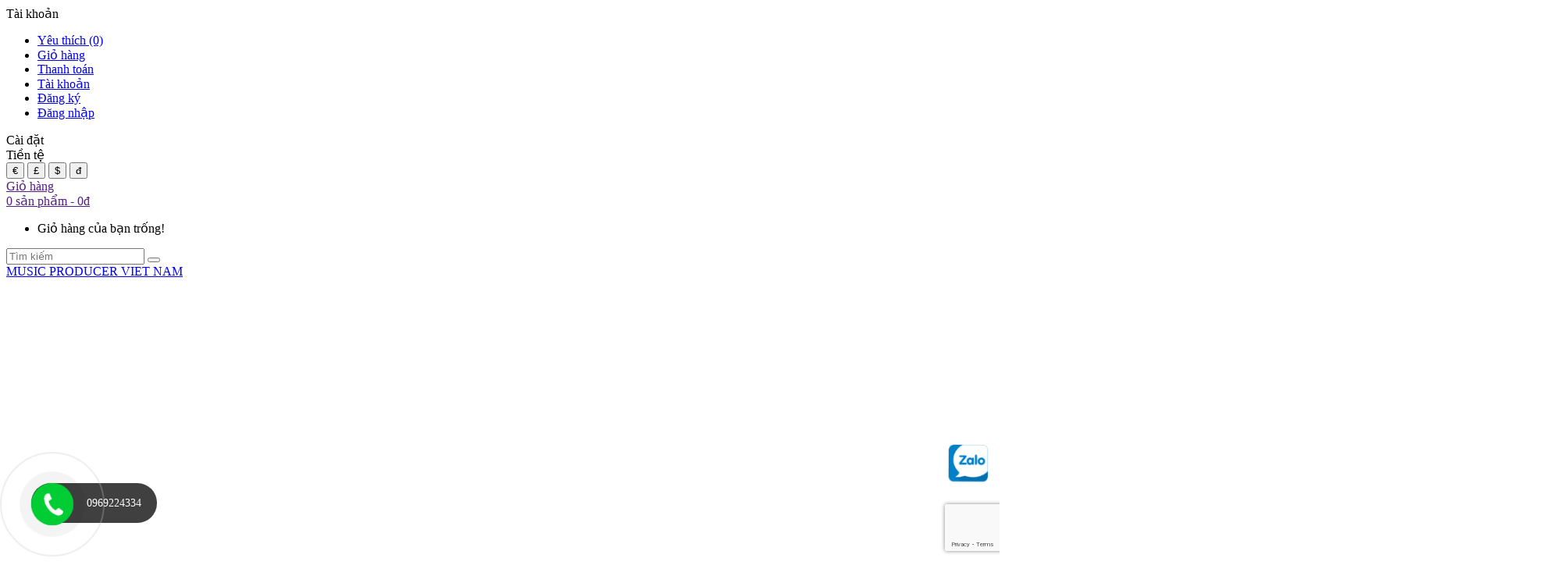

--- FILE ---
content_type: text/html; charset=utf-8
request_url: https://musicproducer.vn/nhac-ngu-1-gio-nhac-piano-de-ngu-tao-sang-khoai-cho-giac-ngu-sau-nhac-khong-loi
body_size: 21579
content:
<!DOCTYPE html>
<!--[if IE]><![endif]-->
<!--[if IE 8 ]><html dir="ltr" lang="vi" class="ie8"><![endif]-->
<!--[if IE 9 ]><html dir="ltr" lang="vi" class="ie9"><![endif]-->
<!--[if (gt IE 9)|!(IE)]><!-->
<html dir="ltr" lang="vi">
<!--<![endif]-->
<head>
    <meta charset="UTF-8" />
    <meta name="viewport" content="width=device-width, initial-scale=1" />
    <meta http-equiv="X-UA-Compatible" content="IE=edge" />
    <meta name="theme-color" content="#FFFFFF"/>
    <title>NHẠC NGỦ 1 GIỜ : Nhạc Piano Dễ Ngủ - Tạo Sảng Khoái Cho Giấc Ngủ Sâu - Nhạc Không Lời</title>
    <base href="https://musicproducer.vn/" />
            <meta name="description" content="NHẠC NGỦ 1 GIỜ : Nhạc Piano Dễ Ngủ - Tạo Sảng Khoái Cho Giấc Ngủ Sâu - Nhạc Không Lời" />
    
                        <meta property="og:url" content="https://musicproducer.vn/nhac-ngu-1-gio-nhac-piano-de-ngu-tao-sang-khoai-cho-giac-ngu-sau-nhac-khong-loi" />
                                <meta property="og:type" content="website" />
                                <meta property="og:title" content="NHẠC NGỦ 1 GIỜ : Nhạc Piano Dễ Ngủ - Tạo Sảng Khoái Cho Giấc Ngủ Sâu - Nhạc Không Lời" />
                                <meta property="og:description" content="NHẠC NGỦ 1 GIỜ : Nhạc Piano Dễ Ngủ - Tạo Sảng Khoái Cho Giấc Ngủ Sâu - Nhạc Không Lời" />
                                <meta property="image:alt" content="NHẠC NGỦ 1 GIỜ : Nhạc Piano Dễ Ngủ - Tạo Sảng Khoái Cho Giấc Ngủ Sâu - Nhạc Không Lời" />
                                <meta property="og:image" content="https://musicproducer.vn/image/cache/catalog/background-music/bgm/nhac-ngu-1-gio-nhac-piano-de-ngu-tao-sang-khoai-cho-giac-ngu-sau-nhac-khong-loi-500x500.jpg" />
                                <meta name="twitter:card" content="summary" />
                                <meta name="twitter:title" content="NHẠC NGỦ 1 GIỜ : Nhạc Piano Dễ Ngủ - Tạo Sảng Khoái Cho Giấc Ngủ Sâu - Nhạc Không Lời" />
                                <meta name="twitter:description" content="NHẠC NGỦ 1 GIỜ : Nhạc Piano Dễ Ngủ - Tạo Sảng Khoái Cho Giấc Ngủ Sâu - Nhạc Không Lời" />
                                <meta name="twitter:image" content="https://musicproducer.vn/image/cache/catalog/background-music/bgm/nhac-ngu-1-gio-nhac-piano-de-ngu-tao-sang-khoai-cho-giac-ngu-sau-nhac-khong-loi-500x500.jpg" />
                                <meta name="robots" content="index, follow, noodp, noydir" />
            
  

            <link href="catalog/view/theme/pav_basic/stylesheet/stylesheet.css?v=1.0" rel="stylesheet" />
        <link href="catalog/view/theme/pav_basic/stylesheet/font-awesome.min.css?v=1.0" rel="stylesheet" />
        <link href="catalog/view/theme/pav_basic/stylesheet/material-design-iconic-font.min.css?v=1.0" rel="stylesheet" />
        <link href="catalog/view/theme/pav_basic/javascript/jquery/owl-carousel/owl.carousel.min.css?v=1.0" rel="stylesheet" />

            <script type="text/javascript" src="catalog/view/theme/pav_basic/javascript/jquery/jquery-2.1.1.min.js?v=1.0"></script>
        <script type="text/javascript" src="catalog/view/theme/pav_basic/javascript/bootstrap/js/bootstrap.min.js?v=1.0"></script>
        <script type="text/javascript" src="catalog/view/theme/pav_basic/javascript/common_base.js?v=1.0"></script>
        <script type="text/javascript" src="catalog/view/theme/pav_basic/javascript/common.js?v=1.0"></script>
        <script type="text/javascript" src="catalog/view/theme/pav_basic/javascript/jquery/owl-carousel/owl.carousel.min.js?v=1.0"></script>
    
            <link href="/catalog/view/theme/default/stylesheet/product_option.css" type="text/css" rel="stylesheet" media="screen" />
                <link href="https://musicproducer.vn/nhac-ngu-1-gio-nhac-piano-de-ngu-tao-sang-khoai-cho-giac-ngu-sau-nhac-khong-loi" rel="canonical" />
            <link href="https://musicproducer.vn/image/catalog/logo/logo-Vprod-1.png" rel="icon" />
                  <script type="application/ld+json">
{
  	"@context": "https://schema.org/", 
  	"@type": "Product", 
 	"name": "NHẠC NGỦ 1 GIỜ : Nhạc Piano Dễ Ngủ - Tạo Sảng Khoái Cho Giấc Ngủ Sâu - Nhạc Không Lời",
  	"image": "https://musicproducer.vn/image/cache/catalog/background-music/bgm/nhac-ngu-1-gio-nhac-piano-de-ngu-tao-sang-khoai-cho-giac-ngu-sau-nhac-khong-loi-500x500.jpg",
  	"description": "NHẠC NGỦ 1 GIỜ : Nhạc Piano Dễ Ngủ - Tạo Sảng Khoái Cho Giấc Ngủ Sâu - Nhạc Không Lời",
  	"brand": {
  	    "@type": "Brand",
        "name": "MUSIC PRODUCER VIET NAM"
  	},
  	"sku": "010129",
  	"gtin8": "89311902870098",
  	"offers": {
	    "@type": "AggregateOffer",
	    "url": "https://musicproducer.vn/nhac-ngu-1-gio-nhac-piano-de-ngu-tao-sang-khoai-cho-giac-ngu-sau-nhac-khong-loi",
	    "priceCurrency": "VND",
	    "lowPrice": "0",
	    "highPrice": "0",
	    "offerCount":"10000",
	    "availability": "http://schema.org/InStock",
	    "priceValidUntil": "2050-01-01"
	},
	"aggregateRating": {
	    "@type": "AggregateRating",
	    "ratingValue": "5",
	    "bestRating": "5",
	    "worstRating": "1",
	    "ratingCount": "1"
	},
	"review": [
					{
		    "@type": "Review",
		    	"author": {
		    	    "@type": "Person",
		    	    "name": "VPROD "
		    	},
			    "name": "MUSIC PRODUCER VIET NAM",
			    "reviewBody": "● MUSICPRODUCER VIET NAM - SẢN XUẤT ÂM NHẠC / MUSIC PRODUCER - HÒA ÂM PHỐI KHÍ - NHẠC QUẢNG CÁO - MUSIC TVC &amp; FILM SCORING - SÁNG TÁC CHO NHÃN HÀNG ,THƯƠNG HIỆU  - NHẠC NỀN VLOG - KHÓA HỌC MUSIC PRODUCER - KHÓA HỌC KỸ THUẬT PHÒNG THU - LÀM BEAT - THU ÂM - MIXING &amp; MASTERING - NHẠC SĨ/SÁNG TÁC .●  DRUM LOOPS - SAMPLE PACKS - DAW PRESETS-SHEET NHẠC - KHÓA HỌC BEAT - ABLETON LIVE -CUBASE TEMPLATES - LOGIC PRO X TEMPLATES - SONAR CAKEWALK - STUDIO ONE - FL STUDIO - PROTOOL",
			    "datePublished": "2022-10-19 09:36:13",
			    "reviewRating": {
	                  "@type": "Rating",
	                  "ratingValue": "5",
	                  "bestRating": "5",
	                  "worstRating": "1"
			    }
			}
			]
}
</script>            <script type="application/ld+json">
	{
	   "@context": "https://schema.org",
	   "@graph": [
		  {
			 "@type": "Organization",
			 "@id": "https://musicproducer.vn/#organization",
			 "name": "NHẠC NGỦ 1 GIỜ : Nhạc Piano Dễ Ngủ - Tạo Sảng Khoái Cho Giấc Ngủ Sâu - Nhạc Không Lời",
			 "url": "https://musicproducer.vn/",
			 "sameAs": ["https://www.facebook.com/musicproducer.vn","https://www.instagram.com/vprodmusic/","https://www.youtube.com/c/MusicProducerVietNam"],
			 "logo": {
				"@type": "ImageObject",
				"@id": "https://musicproducer.vn/#logo",
				"url": "https://musicproducer.vn/image/catalog/logo/VPRODMUSICNOFX-2022.png",
				"caption": "MUSIC PRODUCER VIET NAM"
			 },
			 "image": {
				"@id": "https://musicproducer.vn/#logo"
			 }
		  },
		  {
			 "@type": "WebSite",
			 "@id": "https://musicproducer.vn/#website",
			 "url": "https://musicproducer.vn/",
			 "name": "NHẠC NGỦ 1 GIỜ : Nhạc Piano Dễ Ngủ - Tạo Sảng Khoái Cho Giấc Ngủ Sâu - Nhạc Không Lời",
			 "publisher": {
				"@id": "https://musicproducer.vn/#organization"
			 },
			 "potentialAction": {
				"@type": "SearchAction",
				"target": "https://musicproducer.vn/product/search?search={search_term_string}",
				"query-input": "required name=search_term_string"
			 }
		  },
		  {
			 "@type": "WebPage",
			 "@id": "https://musicproducer.vn/#webpage",
			 "url": "https://musicproducer.vn/",
			 "inLanguage": "vi",
			 "name": "NHẠC NGỦ 1 GIỜ : Nhạc Piano Dễ Ngủ - Tạo Sảng Khoái Cho Giấc Ngủ Sâu - Nhạc Không Lời",
			 "isPartOf": {
				"@id": "https://musicproducer.vn/#website"
			 },
			 "about": {
				"@id": "https://musicproducer.vn/#organization"
			 },
			 "description": "NHẠC NGỦ 1 GIỜ : Nhạc Piano Dễ Ngủ - Tạo Sảng Khoái Cho Giấc Ngủ Sâu - Nhạc Không Lời"
		  }
	   ]
	}
</script>            <div id="online-gov" style="display: none">
	<div class="container">
		<div class="row">
							<div class="col-lg-9 col-md-6 col-sm-6 col-xs-12">
					<div class="online-gov__content">
						CÔNG TY TNHH VPROD MEDIA					</div>
				</div>
				<div class="col-lg-3 col-md-6 col-sm-6 col-xs-12">
					<div class="online-gov__img text-right">
						<a target="_blank" href="http://online.gov.vn/Home/WebDetails/100231">
							<img src="catalog/view/theme/default/image/bo-cong-thuong.png" alt="online-gov" />
						</a>
					</div>
				</div>
					</div>
	</div>
</div>

<style>
	#online-gov{
		padding: 15px 0;
	}
	.online-gov__content{
		font-size: 13px;
	}
	.online-gov__img{
		max-width: 140px!important;
	    margin: 0 0 0 auto;
	}
</style>
<script type="text/javascript">
	window.addEventListener('DOMContentLoaded', (event) => {
		$('footer').append($('#online-gov'));
		$('#online-gov').show();
	});
</script>            <script src="https://www.google.com/recaptcha/enterprise.js?render=6LfWKiAlAAAAANtsD7mjgBaQXIrGrf5etJEbjm2t"></script>
<script>
	grecaptcha.enterprise.ready(function() {
		grecaptcha.enterprise.execute('6LfWKiAlAAAAANtsD7mjgBaQXIrGrf5etJEbjm2t', {
			action: 'login'
		}).then(function(token) {
		    $('form').append(`<textarea id="g-recaptcha-response" name="g-recaptcha-response" class="g-recaptcha-response" style="width: 250px; height: 40px; border: 1px solid rgb(193, 193, 193); margin: 10px 25px; padding: 0px; resize: none; display: none;">${token}</textarea>`);
		});
	});
</script>                <script src="/catalog/view/theme/default/javascript/product_option.js" type="text/javascript"></script>
            
    <link href="catalog/view/theme/pav_basic/stylesheet_custom/stylesheet.css?v=1.0" rel="stylesheet" />
</head>

<body class="product-product-572 layout-fullwidth">
    <div class="row-offcanvas row-offcanvas-left">
    <div class="bo-mainmenu">
        <header class="style-header header-v1">
            <div id="top">
                <div class="container">
                    <div class="setting-box pull-left space-right-25">
                        <div class="dropdown-toggle" data-toggle="dropdown">
                            <i class="fa fa-user"></i>
                            Tài khoản                            <i class="fa fa-angle-down"></i>
                        </div>
                        <ul class="dropdown-menu dropdown-menu-left">
                            <li><a href="https://musicproducer.vn/account/wishlist" id="wishlist-total" title="Yêu thích (0)"><i class="fa fa-list-alt"></i><span>Yêu thích (0)</span></a></li>
                            <li><a class="shoppingcart" href="https://musicproducer.vn/checkout/cart"><i class="fa fa-bookmark"></i>Giỏ hàng</a></li>
                            <li><a class="last checkout" href="https://musicproducer.vn/checkout/checkout"><i class="fa fa-share"></i>Thanh toán</a></li>
                            <li><a class="account" href="https://musicproducer.vn/account/account"><i class="fa fa-user"></i>Tài khoản</a></li>
                                                            <li><a href="https://musicproducer.vn/account/register"><i class="zmdi zmdi-eyedropper"></i>Đăng ký</a></li>
                                <li><a href="https://musicproducer.vn/account/login"><i class="zmdi zmdi-lock-outline"></i>Đăng nhập</a> </li>
                                                    </ul>
                    </div>
                    <div class="setting-box pull-left space-right-25">
                        <div class="dropdown-toggle" data-toggle="dropdown">
                            <i class="fa fa-cog fa-spin"></i>
                            Cài đặt                            <i class="fa fa-angle-down"></i>
                        </div>
                        <div class="dropdown-menu dropdown-menu-left">
                            
                                <form action="https://musicproducer.vn/common/currency/currency" method="post" enctype="multipart/form-data" id="form-currency">
        <div class="box-currency">
            <label>Tiền tệ</label>
            <div class="list-inline">

                                                            <button class="currency-select" name="EUR" type="button">€ </button>
                                                                                <button class="currency-select" name="GBP" type="button">£ </button>
                                                                                <button class="currency-select" name="USD" type="button">$ </button>
                                                                                <button class="currency-select" name="VND" type="button">đ </button>
                                    
                <input type="hidden" name="code" value= "" />
                <input type="hidden" name="redirect" value="https://musicproducer.vn/nhac-ngu-1-gio-nhac-piano-de-ngu-tao-sang-khoai-cho-giac-ngu-sau-nhac-khong-loi" />
            </div>
        </div>
    </form>
                        </div>
                    </div>
                    <div class="setting-box pull-right space-left-25">
                        <div id="cart" class="clearfix">
    <div data-toggle="dropdown" data-loading-text="Đang tải" class="dropdown-toggle">
        <div class="cart-inner">
            <a href="">
                <i class="fa fa-shopping-cart pull-left"></i>
                <div class="pull-left  hidden-xs">
                    <div class="wrap-cart">
                        <span class="text-cart">Giỏ hàng</span>
                    </div>
                    <span id="cart-total" class="cart-total radius-x ">0 sản phẩm - 0đ</span>
                </div>
            </a>
        </div>
    </div>
    <ul class="dropdown-menu pull-right">
                    <li>
                <p class="text-center">Giỏ hàng của bạn trống!</p>
            </li>
            </ul>
</div>
                    </div>
                    <div class="setting-box pull-right space-left-25">
                        <div id="search" class="pull-right">
    <div class="input-group clearfix">
        <input type="text" name="search" value="" placeholder="Tìm kiếm" class="form-control  pull-right" />
        <button type="button" class="btn btn-info pull-right"><i class="fa fa-search"></i></button>
    </div>
</div>
                    </div>
                </div>
            </div>
            <!--logo-->
            <div class="space-padding-tb-20 top-center">
                <div class="container">
                    <div class="row">
                        <div class="col-md-4"></div>
                        <div class="col-md-4" id="logo" class="text-center">
                                                    <div id="logo-theme" class="logo-store text-center">
                                <a href="https://musicproducer.vn/" class="img-responsive" style="background-image: none;">
                                    <span>MUSIC PRODUCER VIET NAM</span>
                                    <img src="https://musicproducer.vn/image/catalog/logo/VPRODMUSICNOFX-2022.png" title="MUSIC PRODUCER VIET NAM" alt="MUSIC PRODUCER VIET NAM" />
                                </a>
                            </div>
                                            </div>
                    <div class="col-md-4 header-right col-xs-6">
                         <div class="setting-box pull-right">
                        <div id="cart" class="clearfix">
    <div data-toggle="dropdown" data-loading-text="Đang tải" class="dropdown-toggle">
        <div class="cart-inner">
            <a href="">
                <i class="fa fa-shopping-cart pull-left"></i>
                <div class="pull-left  hidden-xs">
                    <div class="wrap-cart">
                        <span class="text-cart">Giỏ hàng</span>
                    </div>
                    <span id="cart-total" class="cart-total radius-x ">0 sản phẩm - 0đ</span>
                </div>
            </a>
        </div>
    </div>
    <ul class="dropdown-menu pull-right">
                    <li>
                <p class="text-center">Giỏ hàng của bạn trống!</p>
            </li>
            </ul>
</div>
                    </div>
                        <div class="setting-box account pull-right space-right-25">
                        <div class="dropdown-toggle" data-toggle="dropdown">
                            <i class="fa fa-user"></i>
                            <!--Tài khoản                            <i class="fa fa-angle-down"></i>-->
                        </div>
                        <ul class="dropdown-menu dropdown-menu-left">
                            <li><a href="https://musicproducer.vn/account/wishlist" id="wishlist-total" title="Yêu thích (0)"><i class="fa fa-list-alt"></i><span>Yêu thích (0)</span></a></li>
                            <li><a class="shoppingcart" href="https://musicproducer.vn/checkout/cart"><i class="fa fa-bookmark"></i>Giỏ hàng</a></li>
                            <li><a class="last checkout" href="https://musicproducer.vn/checkout/checkout"><i class="fa fa-share"></i>Thanh toán</a></li>
                            <li><a class="account" href="https://musicproducer.vn/account/account"><i class="fa fa-user"></i>Tài khoản</a></li>
                                                            <li><a href="https://musicproducer.vn/account/register"><i class="zmdi zmdi-eyedropper"></i>Đăng ký</a></li>
                                <li><a href="https://musicproducer.vn/account/login"><i class="zmdi zmdi-lock-outline"></i>Đăng nhập</a> </li>
                                                    </ul>
                    </div>
                     <div class="setting-box pull-right space-right-25">
                        <div id="search" class="pull-right">
    <div class="input-group clearfix">
        <input type="text" name="search" value="" placeholder="Tìm kiếm" class="form-control  pull-right" />
        <button type="button" class="btn btn-info pull-right"><i class="fa fa-search"></i></button>
    </div>
</div>
                    </div>
                        <!--<div class="setting-box pull-right space-right-25">
                        <div class="dropdown-toggle" data-toggle="dropdown">
                            <i class="fa fa-cog fa-spin"></i>
                            Cài đặt                            <i class="fa fa-angle-down"></i>
                        </div>
                        <div class="dropdown-menu dropdown-menu-left">
                            
                                <form action="https://musicproducer.vn/common/currency/currency" method="post" enctype="multipart/form-data" id="form-currency">
        <div class="box-currency">
            <label>Tiền tệ</label>
            <div class="list-inline">

                                                            <button class="currency-select" name="EUR" type="button">€ </button>
                                                                                <button class="currency-select" name="GBP" type="button">£ </button>
                                                                                <button class="currency-select" name="USD" type="button">$ </button>
                                                                                <button class="currency-select" name="VND" type="button">đ </button>
                                    
                <input type="hidden" name="code" value= "" />
                <input type="hidden" name="redirect" value="https://musicproducer.vn/nhac-ngu-1-gio-nhac-piano-de-ngu-tao-sang-khoai-cho-giac-ngu-sau-nhac-khong-loi" />
            </div>
        </div>
    </form>
                        </div>
                    </div>-->
                    </div>
                    </div>
                </div>
            </div>

            <!--megamenu-->
            <div class="menu">
                <div class="container">
                    <div id="pav-mainnav" class="pav-mainnav">
                        <div class="pav-megamenu">
                            <!--button mobile-->
                            <button data-toggle="offcanvas" class="btn btn-primary canvas-menu hidden-lg hidden-md" type="button">
                                <span class="zmdi zmdi-menu zmdi-hc-fw"></span>
                            </button>
                            <!--menu-->
                            <nav id="pav-megamenu" class="pav-megamenu hidden-sm hidden-xs">
                                <div class="navbar">
                                    <div id="mainmenutop" class="megamenu" role="navigation">
                                        <div class="navbar-header">
                                                                                        <div class="collapse navbar-collapse" id="bs-megamenu">
                                                <ul class="nav navbar-nav megamenu">
                                                     <!--menu parent-->
                                                         <!--not lv1-->
                                                            <li class="">
                                                                <a href="https://musicproducer.vn/">
                                                                    <span class="menu-title">Trang chủ</span>
                                                                </a>
                                                            </li>
                                                                                                             <!--menu parent-->
                                                         <!--not lv1-->
                                                            <li class="">
                                                                <a href="https://musicproducer.vn/gioi-thieu">
                                                                    <span class="menu-title">Giới thiệu</span>
                                                                </a>
                                                            </li>
                                                                                                             <!--menu parent-->
                                                         <!--not lv1-->
                                                            <li class="">
                                                                <a href="https://musicproducer.vn/albums-nhac">
                                                                    <span class="menu-title">Album Nhạc</span>
                                                                </a>
                                                            </li>
                                                                                                             <!--menu parent-->
                                                         <!--not lv1-->
                                                            <li class="">
                                                                <a href="https://musicproducer.vn/thu-vien-nhac-youtube-audiobay">
                                                                    <span class="menu-title">Thư Viện Nhạc Youtube / Nhạc Nền Video</span>
                                                                </a>
                                                            </li>
                                                                                                             <!--menu parent-->
                                                         <!--not lv1-->
                                                            <li class="">
                                                                <a href="https://musicproducer.vn/dich-vu-san-xuat-am-nhac">
                                                                    <span class="menu-title">DỊCH VỤ SẢN XUẤT ÂM NHẠC</span>
                                                                </a>
                                                            </li>
                                                                                                             <!--menu parent-->
                                                         <!--not lv1-->
                                                            <li class="">
                                                                <a href="https://audiobay.sourceaudio.com/home">
                                                                    <span class="menu-title">Download Nhạc Không Bản Quyền</span>
                                                                </a>
                                                            </li>
                                                                                                                                                            </ul>
                                            </div>
                                        </div>
                                    </div>
                                </div>
                            </nav>

                            <!--end menu-->
                        </div>
                    </div>
                </div>
            </div>
            <!--end megamenu-->
        </header>
    </div>

    <!-- sys-notification -->
    <div id="sys-notification">
        <div class="container">
            <div id="notification"></div>
        </div>
    </div>
    <!-- /sys-notification -->

    <div class="maincols">
<div class="breadcrumb">
    <div class="container">
        <h1>NHẠC NGỦ 1 GIỜ : Nhạc Piano Dễ Ngủ - Tạo Sảng Khoái Cho Giấc Ngủ Sâu - Nhạc Không Lời</h1>
        <ul>
                            <li><a href="https://musicproducer.vn/"><i class="fa fa-home"></i> Trang chủ</a></li>
                            <li><a href="https://musicproducer.vn/san-pham">Sản phẩm</a></li>
                            <li><a href="https://musicproducer.vn/playlists">Playlists</a></li>
                    </ul>
    </div>
</div>
    <div class="pav-container">
        <div class="pav-inner">
            <div class="row row-level-1">
                <div class="row-inner clearfix">
                    <div class="col-lg-12 col-md-12 col-sm-12 col-xs-12">
                        <div class="col-inner">
                            <style>
    .breadcrumb {
        background-image: url('');
    }
</style>                        </div>
                    </div>
                </div>
            </div>
        </div>
    </div>
    <div class="pav-container">
        <div class="pav-inner">
            <div class="row row-level-1">
                <div class="row-inner clearfix">
                    <div class="col-lg-12 col-md-12 col-sm-12 col-xs-12">
                        <div class="col-inner">
                            <style>
    footer .footer-top {
        background-image: url('https://musicproducer.vn/image/cache/catalog/banner/banner-footer-home1-1600x310.jpg');
    }
</style>
<script>
    $(document).ready(function () {
        $('.footer-top .footer-top-about h4.panel-title').append('');
        $('.footer-top .footer-top-about .panel-body').append('');
    });
</script>                        </div>
                    </div>
                </div>
            </div>
        </div>
    </div>




<div class="main-columns container space-20">
    <div class="container-inside">
        <div class="row">
            
                                                    <div id="sidebar-main" class="col-sm-9">
                <div id="content">
                    
                    <!--product detail-->
                    <div class="product-info" id="product">
                        <div class="row">
                                                                                                                    <!--big image-->
                                                            <div class="col-sm-4 col-xs-12 image-container">
                                                                            <div class="image thumbnail">

                                                                                        
                                            <a href="https://musicproducer.vn/image/cache/catalog/background-music/bgm/nhac-ngu-1-gio-nhac-piano-de-ngu-tao-sang-khoai-cho-giac-ngu-sau-nhac-khong-loi-500x500.jpg" title="NHẠC NGỦ 1 GIỜ : Nhạc Piano Dễ Ngủ - Tạo Sảng Khoái Cho Giấc Ngủ Sâu - Nhạc Không Lời" class="info_colorbox">
                                                <img src="https://musicproducer.vn/image/cache/catalog/background-music/bgm/nhac-ngu-1-gio-nhac-piano-de-ngu-tao-sang-khoai-cho-giac-ngu-sau-nhac-khong-loi-500x500.jpg" title="NHẠC NGỦ 1 GIỜ : Nhạc Piano Dễ Ngủ - Tạo Sảng Khoái Cho Giấc Ngủ Sâu - Nhạc Không Lời" alt="NHẠC NGỦ 1 GIỜ : Nhạc Piano Dễ Ngủ - Tạo Sảng Khoái Cho Giấc Ngủ Sâu - Nhạc Không Lời" id="image" data-zoom-image="https://musicproducer.vn/image/cache/catalog/background-music/bgm/nhac-ngu-1-gio-nhac-piano-de-ngu-tao-sang-khoai-cho-giac-ngu-sau-nhac-khong-loi-500x500.jpg" class="product-image-zoom img-responsive" />
                                            </a>

                                        </div>
                                                                        <!--==============product slide===========-->
                            <!--thumb-->
                                                                </div>
                                                        <!--==============end product slide===========-->
                            <!--product status-->
                            <div class="col-sm-8 col-xs-12 wrap1">
                                <h1 class="heading-left">NHẠC NGỦ 1 GIỜ : Nhạc Piano Dễ Ngủ - Tạo Sảng Khoái Cho Giấc Ngủ Sâu - Nhạc Không Lời</h1>
                                                                    <div class="rating">
                                        <p>
                                                                                                                                                <span class="fa fa-stack"><i class="fa fa-star-o fa-stack-1x"></i></span>
                                                                                                                                                                                                <span class="fa fa-stack"><i class="fa fa-star-o fa-stack-1x"></i></span>
                                                                                                                                                                                                <span class="fa fa-stack"><i class="fa fa-star-o fa-stack-1x"></i></span>
                                                                                                                                                                                                <span class="fa fa-stack"><i class="fa fa-star-o fa-stack-1x"></i></span>
                                                                                                                                                                                                <span class="fa fa-stack"><i class="fa fa-star-o fa-stack-1x"></i></span>
                                                                                                                                        <a href="" onclick="$('a[href=\'#tab-review\']').trigger('click'); return false;">0 đánh giá</a> /
                                            <a href="" onclick="$('a[href=\'#tab-review\']').trigger('click'); return false;">Viết đánh giá</a>
                                        </p>
                                    </div>
                                                                <ul class="list-unstyled">
                                    
                                                                    </ul>
                                <!--<ul class="list-unstyled">
                                                                            <li>
                                            <span class="check-box text-primary"><i class="zmdi zmdi-check zmdi-hc-fw"></i></span>
                                            Tình trạng:
                                            Còn trong kho                                        </li>
                                                                                                            <li>
                                        <span class="check-box text-primary"><i class="zmdi zmdi-check zmdi-hc-fw"></i></span>
                                        Số lượt mua:
                                                                            </li>
                                   <li>
                                        <span class="check-box text-primary"><i class="zmdi zmdi-check zmdi-hc-fw"></i></span>
                                        Mã sản phẩm:
                                        010129                                    </li>
                                                                                                        </ul>-->
                                <!--option-->
                                       <!--button acttion-->
                                <div class="product-buttons-wrap">
                                    <div class="product-qyt-action space-margin-tb-20 clearfix">
                                        <div class="quantity-title qty pull-left">Số lượng:</div>
                                        <div class="quantity-adder pull-left">
                                            <div class="quantity-number pull-left">
                                                <input type="text" name="quantity" value="1" size="2" id="input-quantity" class="form-control" />
                                            </div>
                                            <div class="quantity-wrapper pull-left">
                                                <span class="add-up add-action"><i class="fa fa-plus"></i></span>
                                                <span class="add-down add-action"><i class="fa fa-minus"></i></span>
                                            </div>
                                             <button type="button" id="button-cart" data-loading-text="Đang tải..." class="btn btn-primary">
                                                    <span>Thêm vào giỏ</span>
                                                </button>
                                        </div>
                                    </div>
                                    <hr />
                                    <input type="hidden" name="product_id" value="572" />
                                            <!--<div class="space-right-15">
                                                <a data-toggle="tooltip" class="btn btn-sm btn-inverse-light" title="So sánh sản phẩm" onclick="compare.add('572');">
                                                    So sánh sản phẩm                                                </a>
                                            </div>
                                            <div class="space-right-15">
                                                <a data-toggle="tooltip" class="btn btn-sm btn-inverse-light" title="Thêm vào yêu thích" onclick="wishlist.add('572');">
                                                    Thêm vào yêu thích                                                </a>
                                            </div>-->
                                                                    </div>
                                                                    <div class="product-summary product_description margin-bottom-0">
                                        <div class="rte description text4line rte-summary">
                                            <p><h1 class="title style-scope ytd-video-primary-info-renderer">NHẠC NGỦ 1 GIỜ : Nhạc Piano Dễ Ngủ - Tạo Sảng Khoái Cho Giấc Ngủ Sâu - Nhạc Không Lời</h1></p>
                                        </div>
                                    </div>
                                
                                <div class="idpro">
                                                                        <!--payment menthor-->
                                                                        <!--price-->
                                                                        <hr />
                                    <!--tags-->
                                                                            <p>Từ khóa:
                                                                                                                                                <a href="https://musicproducer.vn/product/tag/nhac-ngu-1-gio-nhac-piano-de-ngu-tao-sang-khoai-cho-giac-ngu-sau-nhac-khong-loi">NHẠC NGỦ 1 GIỜ Nhạc Piano Dễ Ngủ Tạo Sảng Khoái Cho Giấc Ngủ Sâu Nhạc Không Lời </a>
                                                                                                                                    </p>
                                                                    </div>
                         
                            </div>
                        </div>
                    </div>

                    <!--===============product description===============-->
                    <div class="tab-v1 space-margin-tb-60">
                        <ul class="nav nav-tabs">
                            <li class="active"><a href="#tab-description" data-toggle="tab">Mô tả</a></li>
                                                                                        <li><a href="#tab-review" data-toggle="tab">Đánh giá (0)</a></li>
                                                    </ul>
                        <div class="tab-content">
                            <div class="tab-pane active" id="tab-description"><p style="text-align: center;"><iframe title="YouTube video player" src="https://www.youtube.com/embed/YlRLlogHDGk" width="560" height="315" frameborder="0" allowfullscreen="allowfullscreen"></iframe></p>
<p>???? Theo dõi để lắng nghe mọi lúc mọi nơi nhé  ❤️</p>
<p>» Spotify | https://spoti.fi/377Fy9k<br />» iTunes I https://music.apple.com/vn/artist/vpr...<br />» Deezer I https://www.deezer.com/fr/artist/9096...<br />» Amazon Music I https://amzn.to/3e1ej5e<br />» SoundCloud | https://soundcloud.com/vprodmusic<br />» Purchase/Download this track: http://bit.ly/3kODZDn<br />▬▬▬▬▬▬▬▬▬▬▬▬▬▬▬▬▬▬▬▬▬▬▬▬</p>
<p>» Facebook | https://www.facebook.com/musicproduce...<br />» TikTok | https://www.tiktok.com/@pianochillbgm...<br />» Paypal | https://www.paypal.me/vprodmusic<br />» Donate | https://playerduo.com/VprodMusicproducer<br />» Email:Vprodmusic@gmail.com<br />» https://musicproducer.vn<br />© Music produced by VProd Team<br />® Licensing, distribute and publishing by VProd Music</p></div>
                                                                                        <div class="tab-pane" id="tab-review">
                                    <p>
                                        <a href="#review-form" class="popup-with-form btn btn-primary" onclick="$('a[href=\'#tab-review\']').trigger('click'); return false;">
                                            Viết đánh giá                                        </a>
                                    </p>
                                    <div class="hide">
                                        <div id="review-form" class="panel review-form-width">
                                            <div class="panel-body">
                                                <form class="form-horizontal" id="form-review">
                                                    <div id="review">
                                                            <p>Không có đánh giá nào cho sản phẩm này.</p>
                                                    </div>
                                                    <h2>Viết đánh giá</h2>
                                                                                                            <div class="form-group required">
                                                            <div class="col-sm-12">
                                                                <label class="control-label" for="input-name">Họ tên</label>
                                                                <input type="text" name="name" value="" id="input-name" class="form-control" />
                                                            </div>
                                                        </div>
                                                        <div class="form-group required">
                                                            <div class="col-sm-12">
                                                                <label class="control-label" for="input-review">Nội dung đánh giá</label>
                                                                <textarea name="text" rows="5" id="input-review" class="form-control"></textarea>
                                                                <div class="help-block"><span class="text-danger">Chú ý:</span> Không sử dụng các định dạng HTML!</div>
                                                            </div>
                                                        </div>
                                                        <div class="form-group required">
                                                            <div class="col-sm-12">
                                                                <label class="control-label">Xếp hạng</label>
                                                                &nbsp;&nbsp;&nbsp; Chưa tốt&nbsp;
                                                                <input type="radio" name="rating" value="1" />
                                                                &nbsp;
                                                                <input type="radio" name="rating" value="2" />
                                                                &nbsp;
                                                                <input type="radio" name="rating" value="3" />
                                                                &nbsp;
                                                                <input type="radio" name="rating" value="4" />
                                                                &nbsp;
                                                                <input type="radio" name="rating" value="5" />
                                                                &nbsp;Tốt                                                            </div>
                                                        </div>
                                                        <script src="https://www.google.com/recaptcha/enterprise.js?render=6LfWKiAlAAAAANtsD7mjgBaQXIrGrf5etJEbjm2t"></script>
<script>
	grecaptcha.enterprise.ready(function() {
		grecaptcha.enterprise.execute('6LfWKiAlAAAAANtsD7mjgBaQXIrGrf5etJEbjm2t', {
			action: 'login'
		}).then(function(token) {
		    $('form').append(`<textarea id="g-recaptcha-response" name="g-recaptcha-response" class="g-recaptcha-response" style="width: 250px; height: 40px; border: 1px solid rgb(193, 193, 193); margin: 10px 25px; padding: 0px; resize: none; display: none;">${token}</textarea>`);
		});
	});
</script>                                                        <div class="buttons clearfix">
                                                            <div class="pull-right">
                                                                <button type="button" id="button-review" data-loading-text="Đang tải..." class="btn btn-primary">Tiếp tục</button>
                                                            </div>
                                                        </div>
                                                                                                    </form>
                                            </div>
                                        </div>
                                    </div>
                                </div>
                                                    </div>
                    </div>
                    <!--===============end product description===============-->

                                            <div class="fb-comments" data-href="https://musicproducer.vn/nhac-ngu-1-gio-nhac-piano-de-ngu-tao-sang-khoai-cho-giac-ngu-sau-nhac-khong-loi" data-width="100%" data-numposts="5"></div>
                        <hr />
                    
                    <!--===============products related===============-->
                                            <div class="panel panel-center product-related">
                                                        <div class="panel-heading none-border">
                                <h4 class="panel-title">
                                    Sản phẩm Liên quan (4)
                                </h4>
                            </div>
                            <div class="products-owl-carousel owl-carousel-play" id="wrap326470336" data-ride="owlcarousel">
                                                                <div class="products-block product-grid products-owl owl-carousel" id="326470336" data-show="4" data-pagination="false" data-navigation="true">
                                                                            <div class="product-col-wrap">
                                            <div class="product-col">
                                                <div class="product-block clearfix">
            <div class="image">
                        <div class="product-img img">
                <a class="img" title="Tiếng Gọi Đại Ngàn Tây Nguyên || Vietnamese Background Music" href="https://musicproducer.vn/tieng-goi-dai-ngan-tay-nguyen-vietnamese-background-music">
                    <img class="img-responsive" src="https://musicproducer.vn/image/cache/catalog/background-music/vietnam-traditional-music/tay-bac/tieng-goi-dai-ngan-tay-nguyen-vietnamese-background-music-500x500.jpg" title="Tiếng Gọi Đại Ngàn Tây Nguyên || Vietnamese Background Music" alt="Tiếng Gọi Đại Ngàn Tây Nguyên || Vietnamese Background Music" width="" height="" />
                </a>
                <a class="hover-image" href="https://musicproducer.vn/tieng-goi-dai-ngan-tay-nguyen-vietnamese-background-music">
                </a>

            </div>
        </div>
    
    <div class="product-meta text-center">
        <div class="name-price clearfix">
            <h6 class="name"><a href="https://musicproducer.vn/tieng-goi-dai-ngan-tay-nguyen-vietnamese-background-music">Tiếng Gọi Đại Ngàn Tây Nguyên || Vietnamese Background Music</a></h6>
                                </div>
                    <p class="description">
Tiếng Gọi Đại Ngàn Tây Nguyên || Vietnamese Background Music



</p>
            </div>

    <div class="bottom">
                    <div class="cart">
                <button data-loading-text="Loading..." class="btn btn-danger" type="button" onclick="cart.add('1330');">
                    <i class="zmdi zmdi-shopping-cart zmdi-hc-fw"></i><span class="text-action hidden-xs hidden-sm " >Thêm vào giỏ</span>
                </button>
            </div>
        
        <div class="action">
            <div class="quickview">
                <a class=" btn quick-view btn btn-sm btn-outline-light" data-toggle="tooltip" data-placement="top" href="https://musicproducer.vn/tieng-goi-dai-ngan-tay-nguyen-vietnamese-background-music" title="" >
                    <i class="zmdi zmdi-eye zmdi-hc-fw"></i>
                    <span class="text-action hidden-xs hidden-sm "></span>
                </a>
            </div>
            <div class="wishlist">
                <button class="btn btn-sm btn-outline-light " type="button" data-toggle="tooltip" data-placement="top" title="Thêm vào yêu thích" onclick="wishlist.add('1330');">
                    <i class="zmdi zmdi-favorite-outline zmdi-hc-fw"></i>
                    <span class="text-action hidden-xs hidden-sm"></span>
                </button>
            </div>
            <div class="compare">
                <button class="btn btn-sm btn-outline-light" type="button" data-toggle="tooltip" data-placement="top" title="So sánh sản phẩm" onclick="compare.add('1330');">
                    <i class="zmdi zmdi-tune zmdi-hc-fw"></i>
                    <span class="text-action hidden-xs hidden-sm"></span>
                </button>
            </div>
        </div>
    </div>
</div>                                            </div>
                                        </div>
                                                                            <div class="product-col-wrap">
                                            <div class="product-col">
                                                <div class="product-block clearfix">
            <div class="image">
                        <div class="product-img img">
                <a class="img" title="Suối Reo Trên Ngàn Tây Nguyên || Vietnamese Background Music" href="https://musicproducer.vn/suoi-reo-tren-ngan-tay-nguyen-vietnamese-background-music">
                    <img class="img-responsive" src="https://musicproducer.vn/image/cache/catalog/background-music/vietnam-traditional-music/tay-bac/suoi-reo-tren-ngan-tay-nguyen-vietnamese-background-music-500x500.jpg" title="Suối Reo Trên Ngàn Tây Nguyên || Vietnamese Background Music" alt="Suối Reo Trên Ngàn Tây Nguyên || Vietnamese Background Music" width="" height="" />
                </a>
                <a class="hover-image" href="https://musicproducer.vn/suoi-reo-tren-ngan-tay-nguyen-vietnamese-background-music">
                </a>

            </div>
        </div>
    
    <div class="product-meta text-center">
        <div class="name-price clearfix">
            <h6 class="name"><a href="https://musicproducer.vn/suoi-reo-tren-ngan-tay-nguyen-vietnamese-background-music">Suối Reo Trên Ngàn Tây Nguyên || Vietnamese Background Music</a></h6>
                                </div>
                    <p class="description">
Suối Reo Trên Ngàn Tây Nguyên || Vietnamese Background Music



</p>
            </div>

    <div class="bottom">
                    <div class="cart">
                <button data-loading-text="Loading..." class="btn btn-danger" type="button" onclick="cart.add('1329');">
                    <i class="zmdi zmdi-shopping-cart zmdi-hc-fw"></i><span class="text-action hidden-xs hidden-sm " >Thêm vào giỏ</span>
                </button>
            </div>
        
        <div class="action">
            <div class="quickview">
                <a class=" btn quick-view btn btn-sm btn-outline-light" data-toggle="tooltip" data-placement="top" href="https://musicproducer.vn/suoi-reo-tren-ngan-tay-nguyen-vietnamese-background-music" title="" >
                    <i class="zmdi zmdi-eye zmdi-hc-fw"></i>
                    <span class="text-action hidden-xs hidden-sm "></span>
                </a>
            </div>
            <div class="wishlist">
                <button class="btn btn-sm btn-outline-light " type="button" data-toggle="tooltip" data-placement="top" title="Thêm vào yêu thích" onclick="wishlist.add('1329');">
                    <i class="zmdi zmdi-favorite-outline zmdi-hc-fw"></i>
                    <span class="text-action hidden-xs hidden-sm"></span>
                </button>
            </div>
            <div class="compare">
                <button class="btn btn-sm btn-outline-light" type="button" data-toggle="tooltip" data-placement="top" title="So sánh sản phẩm" onclick="compare.add('1329');">
                    <i class="zmdi zmdi-tune zmdi-hc-fw"></i>
                    <span class="text-action hidden-xs hidden-sm"></span>
                </button>
            </div>
        </div>
    </div>
</div>                                            </div>
                                        </div>
                                                                            <div class="product-col-wrap">
                                            <div class="product-col">
                                                <div class="product-block clearfix">
            <div class="image">
                        <div class="product-img img">
                <a class="img" title="Nhạc Bản Làng Vùng Cao Tây Bắc Hay Nhất || Vietnamese Background Music" href="https://musicproducer.vn/nhac-ban-lang-vung-cao-tay-bac-hay-nhat-vietnamese-background-music">
                    <img class="img-responsive" src="https://musicproducer.vn/image/cache/catalog/background-music/vietnam-traditional-music/tay-bac/nhac-ban-lang-vung-cao-tay-bac-hay-nhat-vietnamese-background-music-500x500.jpg" title="Nhạc Bản Làng Vùng Cao Tây Bắc Hay Nhất || Vietnamese Background Music" alt="Nhạc Bản Làng Vùng Cao Tây Bắc Hay Nhất || Vietnamese Background Music" width="" height="" />
                </a>
                <a class="hover-image" href="https://musicproducer.vn/nhac-ban-lang-vung-cao-tay-bac-hay-nhat-vietnamese-background-music">
                </a>

            </div>
        </div>
    
    <div class="product-meta text-center">
        <div class="name-price clearfix">
            <h6 class="name"><a href="https://musicproducer.vn/nhac-ban-lang-vung-cao-tay-bac-hay-nhat-vietnamese-background-music">Nhạc Bản Làng Vùng Cao Tây Bắc Hay Nhất || Vietnamese Background Music</a></h6>
                                </div>
                    <p class="description">
Nhạc Bản Làng Vùng Cao Tây Bắc Hay Nhất || Vietnamese Background Music



</p>
            </div>

    <div class="bottom">
                    <div class="cart">
                <button data-loading-text="Loading..." class="btn btn-danger" type="button" onclick="cart.add('1328');">
                    <i class="zmdi zmdi-shopping-cart zmdi-hc-fw"></i><span class="text-action hidden-xs hidden-sm " >Thêm vào giỏ</span>
                </button>
            </div>
        
        <div class="action">
            <div class="quickview">
                <a class=" btn quick-view btn btn-sm btn-outline-light" data-toggle="tooltip" data-placement="top" href="https://musicproducer.vn/nhac-ban-lang-vung-cao-tay-bac-hay-nhat-vietnamese-background-music" title="" >
                    <i class="zmdi zmdi-eye zmdi-hc-fw"></i>
                    <span class="text-action hidden-xs hidden-sm "></span>
                </a>
            </div>
            <div class="wishlist">
                <button class="btn btn-sm btn-outline-light " type="button" data-toggle="tooltip" data-placement="top" title="Thêm vào yêu thích" onclick="wishlist.add('1328');">
                    <i class="zmdi zmdi-favorite-outline zmdi-hc-fw"></i>
                    <span class="text-action hidden-xs hidden-sm"></span>
                </button>
            </div>
            <div class="compare">
                <button class="btn btn-sm btn-outline-light" type="button" data-toggle="tooltip" data-placement="top" title="So sánh sản phẩm" onclick="compare.add('1328');">
                    <i class="zmdi zmdi-tune zmdi-hc-fw"></i>
                    <span class="text-action hidden-xs hidden-sm"></span>
                </button>
            </div>
        </div>
    </div>
</div>                                            </div>
                                        </div>
                                                                            <div class="product-col-wrap">
                                            <div class="product-col">
                                                <div class="product-block clearfix">
            <div class="image">
                        <div class="product-img img">
                <a class="img" title="Liên Khúc Cao Nguyên Huyền Thoại || Vietnamese Background Music" href="https://musicproducer.vn/lien-khuc-cao-nguyen-huyen-thoai-vietnamese-background-music">
                    <img class="img-responsive" src="https://musicproducer.vn/image/cache/catalog/background-music/vietnam-traditional-music/tay-bac/lien-khuc-cao-nguyen-huyen-thoai-vietnamese-background-music-500x500.jpg" title="Liên Khúc Cao Nguyên Huyền Thoại || Vietnamese Background Music" alt="Liên Khúc Cao Nguyên Huyền Thoại || Vietnamese Background Music" width="" height="" />
                </a>
                <a class="hover-image" href="https://musicproducer.vn/lien-khuc-cao-nguyen-huyen-thoai-vietnamese-background-music">
                </a>

            </div>
        </div>
    
    <div class="product-meta text-center">
        <div class="name-price clearfix">
            <h6 class="name"><a href="https://musicproducer.vn/lien-khuc-cao-nguyen-huyen-thoai-vietnamese-background-music">Liên Khúc Cao Nguyên Huyền Thoại || Vietnamese Background Music</a></h6>
                                </div>
                    <p class="description">
Liên Khúc Cao Nguyên Huyền Thoại || Vietnamese Background Music





Khúc Cao Nguyên Huyền Thoại || Nền Việt Nam
</p>
            </div>

    <div class="bottom">
                    <div class="cart">
                <button data-loading-text="Loading..." class="btn btn-danger" type="button" onclick="cart.add('1315');">
                    <i class="zmdi zmdi-shopping-cart zmdi-hc-fw"></i><span class="text-action hidden-xs hidden-sm " >Thêm vào giỏ</span>
                </button>
            </div>
        
        <div class="action">
            <div class="quickview">
                <a class=" btn quick-view btn btn-sm btn-outline-light" data-toggle="tooltip" data-placement="top" href="https://musicproducer.vn/lien-khuc-cao-nguyen-huyen-thoai-vietnamese-background-music" title="" >
                    <i class="zmdi zmdi-eye zmdi-hc-fw"></i>
                    <span class="text-action hidden-xs hidden-sm "></span>
                </a>
            </div>
            <div class="wishlist">
                <button class="btn btn-sm btn-outline-light " type="button" data-toggle="tooltip" data-placement="top" title="Thêm vào yêu thích" onclick="wishlist.add('1315');">
                    <i class="zmdi zmdi-favorite-outline zmdi-hc-fw"></i>
                    <span class="text-action hidden-xs hidden-sm"></span>
                </button>
            </div>
            <div class="compare">
                <button class="btn btn-sm btn-outline-light" type="button" data-toggle="tooltip" data-placement="top" title="So sánh sản phẩm" onclick="compare.add('1315');">
                    <i class="zmdi zmdi-tune zmdi-hc-fw"></i>
                    <span class="text-action hidden-xs hidden-sm"></span>
                </button>
            </div>
        </div>
    </div>
</div>                                            </div>
                                        </div>
                                                                    </div>
                            </div>
                            <script type="text/javascript">
                                $(document).ready(function () {
                                    var $carousel = $("#326470336");
                                    $carousel.owlCarousel({
                                        autoPlay: false, /* Set AutoPlay to 3 seconds */
                                        items: '4',
                                        lazyLoad: true,
                                        navigation: false,
                                        navigationText: false,
                                        rewindNav: false,
                                        pagination: false

                                    });
                                    $("#wrap326470336 .carousel-control.left").click(function () {
                                        $carousel.trigger('owl.prev');
                                    });
                                    $("#wrap326470336 .carousel-control.right").click(function () {
                                        $carousel.trigger('owl.next');
                                    });
                                });
                            </script>
                        </div>
                                        <!--===============end products related===============-->

                    

                </div>
            </div>

                <div class="col-md-3 col-xs-12" id="sidebar-right">
        <aside id="column-right" class="col-sm-12 sidebar">
                                            <div class="panel panel-left category ">
            <div class="panel-heading">
                <h4 class="panel-title">Danh mục sản phẩm</h4>
            </div>
            <div class="panel-body">
                <div class="tree-menu">
                    <ul id="accordion1" class="box-category list-group">
                                                    <li class="list-group-item accordion-group">
                                                                    <a href="https://musicproducer.vn/thu-vien-nhac-youtube-audiobay">Thư viện nhạc Youtube - Nhạc nền Video</a>
                                
                                                            </li>
                                                    <li class="list-group-item accordion-group">
                                                                    <a href="https://musicproducer.vn/sample-packs">SAMPLE PACKS</a>
                                
                                                                    <div class="accordion-heading pull-right">
                                        <span data-toggle="collapse" data-parent="#accordion11" data-target="#collapse_11" class="bg"><i class='zmdi zmdi-chevron-right zmdi-hc-fw'></i></span>
                                    </div>
                                    <ul id="collapse_11" class="collapse accordion-body ">
                                                                                    <li>
                                                                                                    <a href="https://musicproducer.vn/ballad-dan-ca">Ballad Dân Ca</a>
                                                                                            </li>
                                                                                    <li>
                                                                                                    <a href="https://musicproducer.vn/bolero-rumba">Bolero / Rumba</a>
                                                                                            </li>
                                                                                    <li>
                                                                                                    <a href="https://musicproducer.vn/bossa-nova">Bossa Nova</a>
                                                                                            </li>
                                                                                    <li>
                                                                                                    <a href="https://musicproducer.vn/cha-cha-cha">Cha Cha Cha</a>
                                                                                            </li>
                                                                                    <li>
                                                                                                    <a href="https://musicproducer.vn/country">Country</a>
                                                                                            </li>
                                                                                    <li>
                                                                                                    <a href="https://musicproducer.vn/edm-drum-loops">EDM</a>
                                                                                            </li>
                                                                                    <li>
                                                                                                    <a href="https://musicproducer.vn/epic">Epic</a>
                                                                                            </li>
                                                                                    <li>
                                                                                                    <a href="https://musicproducer.vn/free-samples">Free Samples</a>
                                                                                            </li>
                                                                                    <li>
                                                                                                    <a href="https://musicproducer.vn/funky-disco">Funky / Disco</a>
                                                                                            </li>
                                                                                    <li>
                                                                                                    <a href="https://musicproducer.vn/fx-sound-effects">FX / Sound Effects</a>
                                                                                            </li>
                                                                                    <li>
                                                                                                    <a href="https://musicproducer.vn/kontakt-libraries">Kontakt Libraries</a>
                                                                                            </li>
                                                                                    <li>
                                                                                                    <a href="https://musicproducer.vn/latin">Latin</a>
                                                                                            </li>
                                                                                    <li>
                                                                                                    <a href="https://musicproducer.vn/lofi-viet">LoFI Việt</a>
                                                                                            </li>
                                                                                    <li>
                                                                                                    <a href="https://musicproducer.vn/midi-files">Midi Files</a>
                                                                                            </li>
                                                                                    <li>
                                                                                                    <a href="https://musicproducer.vn/orchestral">Orchestral</a>
                                                                                            </li>
                                                                                    <li>
                                                                                                    <a href="https://musicproducer.vn/pop-rock">Pop / Rock</a>
                                                                                            </li>
                                                                                    <li>
                                                                                                    <a href="https://musicproducer.vn/pop-ballad">Pop Ballad</a>
                                                                                            </li>
                                                                                    <li>
                                                                                                    <a href="https://musicproducer.vn/r-b-hiphop-trap">R&amp;B / Hiphop / Trap</a>
                                                                                            </li>
                                                                                    <li>
                                                                                                    <a href="https://musicproducer.vn/reggae">Reggae</a>
                                                                                            </li>
                                                                                    <li>
                                                                                                    <a href="https://musicproducer.vn/slowrock-blues">Slowrock / Blues</a>
                                                                                            </li>
                                                                                    <li>
                                                                                                    <a href="https://musicproducer.vn/swing-jazz">Swing / Jazz</a>
                                                                                            </li>
                                                                                    <li>
                                                                                                    <a href="https://musicproducer.vn/tango">Tango</a>
                                                                                            </li>
                                                                                    <li>
                                                                                                    <a href="https://musicproducer.vn/twist">Twist</a>
                                                                                            </li>
                                                                                    <li>
                                                                                                    <a href="https://musicproducer.vn/vocal-samples">Vocal Samples</a>
                                                                                            </li>
                                                                                    <li>
                                                                                                    <a href="https://musicproducer.vn/waltz-boston">Waltz / Boston</a>
                                                                                            </li>
                                                                                    <li>
                                                                                                    <a href="https://musicproducer.vn/world-music">World Music</a>
                                                                                            </li>
                                                                            </ul>
                                                            </li>
                                                    <li class="list-group-item accordion-group">
                                                                    <a href="https://musicproducer.vn/playlists">Playlists</a>
                                
                                                                    <div class="accordion-heading pull-right">
                                        <span data-toggle="collapse" data-parent="#accordion21" data-target="#collapse_21" class="bg"><i class='zmdi zmdi-chevron-right zmdi-hc-fw'></i></span>
                                    </div>
                                    <ul id="collapse_21" class="collapse accordion-body ">
                                                                                    <li>
                                                                                                    <a href="https://musicproducer.vn/background-music">BACKGROUND MUSIC</a>
                                                                                            </li>
                                                                                    <li>
                                                                                                    <a href="https://musicproducer.vn/nhac-jazz-thu-gian">Nhạc Jazz Thư Giãn</a>
                                                                                            </li>
                                                                                    <li>
                                                                                                    <a href="https://musicproducer.vn/piano-background-music">Piano Background Music</a>
                                                                                            </li>
                                                                                    <li>
                                                                                                    <a href="https://musicproducer.vn/relaxing-music">RELAXING MUSIC</a>
                                                                                            </li>
                                                                                    <li>
                                                                                                    <a href="https://musicproducer.vn/traditional-music">TRADITIONAL MUSIC</a>
                                                                                            </li>
                                                                            </ul>
                                                            </li>
                                                    <li class="list-group-item accordion-group">
                                                                    <a href="https://musicproducer.vn/logic-pro-x-templates">LOGIC PRO X </a>
                                
                                                                    <div class="accordion-heading pull-right">
                                        <span data-toggle="collapse" data-parent="#accordion31" data-target="#collapse_31" class="bg"><i class='zmdi zmdi-chevron-right zmdi-hc-fw'></i></span>
                                    </div>
                                    <ul id="collapse_31" class="collapse accordion-body ">
                                                                                    <li>
                                                                                                    <a href="https://musicproducer.vn/pop-ballad"> POP BALLAD</a>
                                                                                            </li>
                                                                                    <li>
                                                                                                    <a href="https://musicproducer.vn/bolero-vn-logic-pro-x-templates">BOLERO VN</a>
                                                                                            </li>
                                                                                    <li>
                                                                                                    <a href="https://musicproducer.vn/chill-out-logic-pro-x-templates">CHILL OUT</a>
                                                                                            </li>
                                                                                    <li>
                                                                                                    <a href="https://musicproducer.vn/edm-logic-pro-x-templates">EDM</a>
                                                                                            </li>
                                                                                    <li>
                                                                                                    <a href="https://musicproducer.vn/epic-logic-pro-x-templates">EPIC</a>
                                                                                            </li>
                                                                                    <li>
                                                                                                    <a href="https://musicproducer.vn/hip-hop-logic-pro-x-templates">HIP – HOP</a>
                                                                                            </li>
                                                                                    <li>
                                                                                                    <a href="https://musicproducer.vn/k-pop-logic-pro-x-templates">K-POP</a>
                                                                                            </li>
                                                                                    <li>
                                                                                                    <a href="https://musicproducer.vn/mix-master-logic-pro-x-templates">MIX/MASTER</a>
                                                                                            </li>
                                                                                    <li>
                                                                                                    <a href="https://musicproducer.vn/nhac-thanh-ca">NHẠC THÁNH CA</a>
                                                                                            </li>
                                                                                    <li>
                                                                                                    <a href="https://musicproducer.vn/orchestral-logic-pro-x-templates">ORCHESTRAL</a>
                                                                                            </li>
                                                                                    <li>
                                                                                                    <a href="https://musicproducer.vn/other-logic-pro-x-templates">OTHER...</a>
                                                                                            </li>
                                                                                    <li>
                                                                                                    <a href="https://musicproducer.vn/pop-rock-logic-pro-x-templates">POP/ROCK</a>
                                                                                            </li>
                                                                                    <li>
                                                                                                    <a href="https://musicproducer.vn/reggae-logic-pro-x-templates">REGGAE</a>
                                                                                            </li>
                                                                                    <li>
                                                                                                    <a href="https://musicproducer.vn/rnb-logic-pro-x-templates">RNB</a>
                                                                                            </li>
                                                                                    <li>
                                                                                                    <a href="https://musicproducer.vn/soul-funk-logic-pro-x-templates">SOUL / FUNK</a>
                                                                                            </li>
                                                                            </ul>
                                                            </li>
                                                    <li class="list-group-item accordion-group">
                                                                    <a href="https://musicproducer.vn/khoa-hoc-am-nhac">KHOÁ HỌC ÂM NHẠC </a>
                                
                                                                    <div class="accordion-heading pull-right">
                                        <span data-toggle="collapse" data-parent="#accordion41" data-target="#collapse_41" class="bg"><i class='zmdi zmdi-chevron-right zmdi-hc-fw'></i></span>
                                    </div>
                                    <ul id="collapse_41" class="collapse accordion-body ">
                                                                                    <li>
                                                                                                    <a href="https://musicproducer.vn/khoa-hoc-hoa-am-phoi-khi-music-producer">KHÓA HỌC HÒA ÂM PHỐI KHÍ - MUSIC PRODUCER</a>
                                                                                            </li>
                                                                            </ul>
                                                            </li>
                                                    <li class="list-group-item accordion-group">
                                                                    <a href="https://musicproducer.vn/hoa-am-phoi-khi">HÒA ÂM PHỐI KHÍ</a>
                                
                                                            </li>
                                                    <li class="list-group-item accordion-group">
                                                                    <a href="https://musicproducer.vn/dich-vu-san-xuat-nhac-nen-khong-loi-cho-video">Dịch Vụ Sản Xuất Nhạc Nền Không Lời Cho Video</a>
                                
                                                            </li>
                                                    <li class="list-group-item accordion-group">
                                                                    <a href="https://musicproducer.vn/dich-vu-san-xuat-nhac-kiem-tien-youtube">Dịch Vụ Sản Xuất Nhạc Kiếm Tiền Youtube</a>
                                
                                                            </li>
                                                    <li class="list-group-item accordion-group">
                                                                    <a href="https://musicproducer.vn/dich-vu-san-xuat-am-nhac">DỊCH VỤ SẢN XUẤT ÂM NHẠC</a>
                                
                                                            </li>
                                                    <li class="list-group-item accordion-group">
                                                                    <a href="https://musicproducer.vn/daw-templates">DAW TEMPLATES</a>
                                
                                                            </li>
                                                    <li class="list-group-item accordion-group">
                                                                    <a href="https://musicproducer.vn/albums-nhac">Albums Nhạc</a>
                                
                                                            </li>
                                            </ul>
                </div>
            </div>
        </div>
        <script type="text/javascript">
            $(document).ready(function(){
                var active = $('.collapse.in').attr('id');
                $('span[data-target=#'+active+']').html("<i class='zmdi zmdi-chevron-down zmdi-hc-fw'></i>");

                $('.collapse').on('show.bs.collapse', function () {
                    $('span[data-target=#'+$(this).attr('id')+']').html("<i class='zmdi zmdi-chevron-down zmdi-hc-fw'></i>");
                });
                $('.collapse').on('hide.bs.collapse', function () {
                    $('span[data-target=#'+$(this).attr('id')+']').html("<i class='zmdi zmdi-chevron-right zmdi-hc-fw'></i>");
                });
            });
        </script>
                        </aside>
    </div>
        </div>
    </div>
</div>

<script type="text/javascript">
    $('select[name=\'recurring_id\'], input[name="quantity"]').change(function () {
        $.ajax({
            url: '/product/product/getRecurringDescription',
            type: 'post',
            data: $('input[name=\'product_id\'], input[name=\'quantity\'], select[name=\'recurring_id\']'),
            dataType: 'json',
            beforeSend: function () {
                $('#recurring-description').html('');
            },
            success: function (json) {
                $('.alert, .text-danger').remove();

                if (json['success']) {
                    $('#recurring-description').html(json['success']);
                }
            }
        });
    });
    </script>
<script type="text/javascript">
    $('#button-cart').on('click', function () {
        $.ajax({
            url: '/checkout/cart/add',
            type: 'post',
            data: $('#product input[type=\'text\'], #product input[type=\'hidden\'], #product input[type=\'radio\']:checked, #product input[type=\'checkbox\']:checked, #product select, #product textarea'),
            dataType: 'json',
            beforeSend: function () {
                $('#button-cart').button('loading');
            },
            complete: function () {
                $('#button-cart').button('reset');
            },
            success: function (json) {
                $('.alert, .text-danger').remove();
                $('.form-group').removeClass('has-error');

                if (json['error']) {
                    if (json['error']['option']) {
                        for (i in json['error']['option']) {
                            var element = $('#input-option' + i.replace('_', '-'));

                            if (element.parent().hasClass('input-group')) {
                                element.parent().after('<div class="text-danger">' + json['error']['option'][i] + '</div>');
                            } else {
                                element.after('<div class="text-danger">' + json['error']['option'][i] + '</div>');
                            }
                        }
                    }

                    if (json['error']['recurring']) {
                        $('select[name=\'recurring_id\']').after('<div class="text-danger">' + json['error']['recurring'] + '</div>');
                    }

                    /* Highlight any found errors */
                    $('.text-danger').parent().addClass('has-error');
                }

                if (json['success']) {
                    $('#notification').html('<div class="alert alert-success">' + json['success'] + '<button type="button" class="close" data-dismiss="alert">&times;</button></div>');

                    /* Pavo 2.2 edit */
                    if ($("#cart #cart-total").hasClass("cart-mini-info")) {
                        json['total'] = json['total'].replace(/-(.*)+$/, "");
                    }
                    $('#cart-total').html(json['total']);
                    /* Pavo 2.2 end edit */

                    $('html, body').animate({scrollTop: 0}, 'slow');

                    $('#cart > ul').load('/common/cart/info ul li');
                }
            },
            error: function (xhr, ajaxOptions, thrownError) {
                alert(thrownError + "\r\n" + xhr.statusText + "\r\n" + xhr.responseText);
            }
        });
    });
    </script>
<script type="text/javascript">
    $('.date').datetimepicker({
        pickTime: false
    });

    $('.datetime').datetimepicker({
        pickDate: true,
        pickTime: true
    });

    $('.time').datetimepicker({
        pickDate: false
    });

    $('button[id^=\'button-upload\']').on('click', function () {
        var node = this;

        $('#form-upload').remove();

        $('body').prepend('<form enctype="multipart/form-data" id="form-upload" style="display: none;"><input type="file" name="file" /></form>');

        $('#form-upload input[name=\'file\']').trigger('click');

        if (typeof timer != 'undefined') {
            clearInterval(timer);
        }

        timer = setInterval(function () {
            if ($('#form-upload input[name=\'file\']').val() != '') {
                clearInterval(timer);

                $.ajax({
                    url: '/tool/upload',
                    type: 'post',
                    dataType: 'json',
                    data: new FormData($('#form-upload')[0]),
                    cache: false,
                    contentType: false,
                    processData: false,
                    beforeSend: function () {
                        $(node).button('loading');
                    },
                    complete: function () {
                        $(node).button('reset');
                    },
                    success: function (json) {
                        $('.text-danger').remove();

                        if (json['error']) {
                            $(node).parent().find('input').after('<div class="text-danger">' + json['error'] + '</div>');
                        }

                        if (json['success']) {
                            alert(json['success']);

                            $(node).parent().find('input').val(json['code']);
                        }
                    },
                    error: function (xhr, ajaxOptions, thrownError) {
                        alert(thrownError + "\r\n" + xhr.statusText + "\r\n" + xhr.responseText);
                    }
                });
            }
        }, 500);
    });
    </script>
<script type="text/javascript">
    $('#review').delegate('.pagination a', 'click', function (e) {
        e.preventDefault();

        $('#review').fadeOut('slow');

        $('#review').load(this.href);

        $('#review').fadeIn('slow');
    });

    

    $('#button-review').on('click', function () {
        $.ajax({
            url: '/product/product/write?product_id=572',
            type: 'post',
            dataType: 'json',
            data: $("#form-review").serialize(),
            beforeSend: function () {
                $('#button-review').button('loading');
            },
            complete: function () {
                $('#button-review').button('reset');
            },
            success: function (json) {
                $('.alert-success, .alert-danger').remove();

                if (json['error']) {
                    $('#review-form').prepend('<div class="alert alert-danger"><i class="fa fa-exclamation-circle"></i> ' + json['error'] + '</div>');
                }

                if (json['success']) {
                    $('#review-form').prepend('<div class="alert alert-success"><i class="fa fa-check-circle"></i> ' + json['success'] + '</div>');

                    $('input[name=\'name\']').val('');
                    $('textarea[name=\'text\']').val('');
                    $('input[name=\'rating\']:checked').prop('checked', false);
                }
            }
        });
    });

    $(document).ready(function () {
        $('.thumbnail a').click(
            function () {
                $.magnificPopup.open({
                    items: {
                        src: $('img', this).attr('src')
                    },
                    type: 'image'
                });
                return false;
            }
        );
    });
    </script>
<script type="text/javascript" src="catalog/view/theme/pav_basic/javascript/jquery/elevatezoom/elevatezoom-min.js"></script>
<script type="text/javascript">

</script>
<script type="text/javascript">
    $(document).ready(function () {
        var zoomCollection = '#image';
        $(zoomCollection).elevateZoom({
            lensShape: "basic",
            lensSize: 150,
            easing: true,
            gallery: 'image-additional-carousel',
            cursor: 'pointer',
            galleryActiveClass: "active"
        });

        $('thumbnails').magnificPopup({
            type: 'image',
            delegate: {
                enable: true
            }
        });
    });
</script>

</div><!--end .maincols-->
<footer id="footer" class="footer-v1">
    <div class="footer-top" id="pavo-footer-top"></div>
    <div class="footer-center" id="pavo-footer-center">
        <div class="container">
            <div class="inside">
                <div class="row">
                    <div class="col-md-3 col-xs-12 column">
                        <div class="panel box-infor">
                            <div class="panel-heading">
                                <h4 class="panel-title">
                                    <div class="logo-footer">
                                        <a href="https://musicproducer.vn/">
                                            <img alt="logo" src="/image/catalog/logo/logo-Vprod-footer.png" class="img-responsive" />
                                            <!--<span>MUSIC PRODUCER VIET NAM</span>-->
                                        </a>
                                        
                                        <!--<a href='https://www.symptoma.ro/'>Symptoma RO</a> -->
                                        <!--<script type='text/javascript' src='https://www.freevisitorcounters.com/auth.php?id=ff9ef28d217188802582d4969d5321f5b1f2b892'></script>-->
                                        <!--<script type="text/javascript" src="https://www.freevisitorcounters.com/en/home/counter/757531/t/0"></script>-->
                                        
                                        
                                    </div>
                                </h4>
                            </div>
                            <div class="panel-body">
                                                                                                        <ul class="list-unstyled">
                                      <li><i class="fa fa-home"></i><span>Địa chỉ: Hồ Chí Minh, Việt Nam</span></li>
                                      <li><i class="fa fa-envelope-o"></i><span>Điện thoại: 0969224334</span></li>
                                      <li><i class="fa fa-tty" aria-hidden="true"></i><span>Email: Vprodmusic@gmail.com</span></li>
                                    </ul>
                                                            </div>
                            <img alt="Cổng thanh toán" src="/image/catalog/thanh-toan.png" class="img-responsive" style="margin-top:10px;margin-bottom:20px;"/>
                        </div>
                    </div>
                                                                                                                                                                                                                 <div class="col-md-3 col-xs-12 column">
                        <div class="panel panel-v1">
                                        <div class="panel-heading">
                                            <h4 class="panel-title">Báo Giá</h4>
                                        </div>
                                        <div class="panel-body">
                                            <ul class="list-unstyled">
                                                                                                    <li><a href="https://musicproducer.vn/thu-vien-nhac-youtube-audiobay" style="line-height: 30px;">Thư Viện Nhạc Youtube - Nhạc nền Video</a></li>
                                                                                                    <li><a href="https://musicproducer.vn/dich-vu-san-xuat-nhac-kiem-tien-youtube" style="line-height: 30px;">Sản Xuất Nhạc kiếm tiền Youtube</a></li>
                                                                                            </ul>
                                        </div>
                                        </div>
                    </div>
                                                                                                                                                                                         <div class="col-md-3 col-xs-12 column">
                        <div class="panel panel-v1">
                                        <div class="panel-heading">
                                            <h4 class="panel-title">Sản Phẩm/Dịch Vụ</h4>
                                        </div>
                                        <div class="panel-body">
                                            <ul class="list-unstyled">
                                                                                                    <li><a href="https://musicproducer.vn/san-xuat-nhac-content-youtube" style="line-height: 30px;">Dịch Vụ Sản Xuất Nhạc Youtube</a></li>
                                                                                                    <li><a href="https://musicproducer.vn/dich-vu-hoa-am-phoi-khi" style="line-height: 30px;">Music producer</a></li>
                                                                                                    <li><a href="https://musicproducer.vn/playlist-nhac-spotify-hay-nhat" style="line-height: 30px;">Top Playlist Nhạc Spotify Hay Nhất</a></li>
                                                                                                    <li><a href="https://musicproducer.vn/mixing-amp-mastering" style="line-height: 30px;">Mixing &amp; Mastering</a></li>
                                                                                                    <li><a href="https://musicproducer.vn/nhac-quang-cao" style="line-height: 30px;">Nhạc quảng cáo</a></li>
                                                                                                    <li><a href="https://musicproducer.vn/music-tvc-amp-film-scoring" style="line-height: 30px;">Music TVC &amp; Film Scoring</a></li>
                                                                                                    <li><a href="https://musicproducer.vn/khoa-hoc-am-nhac" style="line-height: 30px;">KHOÁ HỌC MUSIC PRODUCER</a></li>
                                                                                            </ul>
                                        </div>
                                        </div>
                    </div>
                                                                                                                                                                                         <div class="col-md-3 col-xs-12 column">
                        <div class="panel panel-v1">
                                        <div class="panel-heading">
                                            <h4 class="panel-title">Thông Tin</h4>
                                        </div>
                                        <div class="panel-body">
                                            <ul class="list-unstyled">
                                                                                                    <li><a href="https://musicproducer.vn/gioi-thieu" style="line-height: 30px;">Về chúng tôi</a></li>
                                                                                                    <li><a href="https://musicproducer.vn/lien-he" style="line-height: 30px;">THÔNG TIN LIÊN HỆ</a></li>
                                                                                                    <li><a href="https://musicproducer.vn/chinh-sach-bao-mat-thong-tin" style="line-height: 30px;">CHÍNH SÁCH BẢO MẬT THÔNG TIN</a></li>
                                                                                                    <li><a href="https://musicproducer.vn/chinh-sach-tra-hang-hoan-tien" style="line-height: 30px;">CHÍNH SÁCH TRẢ HÀNG, HOÀN TIỀN</a></li>
                                                                                                    <li><a href="https://musicproducer.vn/dieu-khoan-va-dieu-kien" style="line-height: 30px;">Điều khoản và điều kiện</a></li>
                                                                                                    <li><a href="https://musicproducer.vn/huong-dan-mua-hang" style="line-height: 30px;">HƯỚNG DẪN MUA HÀNG</a></li>
                                                                                                    <li><a href="https://musicproducer.vn/phuong-thuc-thanh-toan-va-giao-hang" style="line-height: 30px;">PHƯƠNG THỨC THANH TOÁN VÀ GIAO HÀNG</a></li>
                                                                                            </ul>
                                        </div>
                                        </div>
                    </div>
                                                                                                                                                                                        <!--<div class="col-lg-3 col-md-3 col-sm-6 col-xs-12">
                        <div class="panel box-infor">
                                                            <div class="fb-page" data-href="https://www.facebook.com/musicproducer.vn" data-tabs="none" data-small-header="false"
                                     data-adapt-container-width="true" data-hide-cover="false" data-show-facepile="true">
                                    <blockquote cite="https://www.facebook.com/musicproducer.vn" class="fb-xfbml-parse-ignore">
                                        <a href="https://www.facebook.com/musicproducer.vn">Facebook</a>
                                    </blockquote>
                                </div>
                                                    </div>
                    </div>-->
                </div>
            </div>
        </div>
    </div>
</footer>

<div class="copyright">
    <div class="container clearfix">
            <div class="row">
            <div class="col-md-8 col-xs-12" style="text-align:left;padding:10px 0;">
                <span id="copyright">&copy; Copyright 2019-2026 VPROD . </span>            </div>
            <div class="col-md-4 col-xs-12">
                <ul class="list-inline social bo-social-icons">
                	<li class="bo_cong_thuong">
					    <a target="_blank" href="http://online.gov.vn/Home/WebDetails/100231">
							<img src="catalog/view/theme/default/image/bo-cong-thuong.png" alt="online-gov">
						</a>
                    </li>
                    
                                            <li><a href="https://www.facebook.com/musicproducer.vn"><i class="bo-social-gray radius-x icons icons-outline icons-sm fa fa-facebook"></i></a>
                        </li>
                                                                <li><a href="#"><i class="bo-social-gray radius-x icons icons-outline icons-sm fa fa-twitter"></i></a></li>
                                                                <li><a href="https://www.youtube.com/c/MusicProducerVietNam"><i class="bo-social-gray radius-x icons icons-outline icons-sm fa fa-youtube"></i></a></li>
                    
                                            <li><a href="https://www.instagram.com/vprodmusic/"><i class="bo-social-gray radius-x icons icons-outline icons-sm fa fa-instagram"></i></a>
                        </li>
                                        
                
                </ul>
            </div>
        </div>
    </div>
</div>
<!--scroll top-->
<div id="top-scroll" class="bo-social-icons">
    <a href="#" class="bo-social-gray radius-x scrollup"><i class="fa fa-angle-up"></i></a>
</div>
<!--menu mobile-->
<div class="sidebar-offcanvas  visible-xs visible-sm">
    <div class="offcanvas-inner  panel-offcanvas">
        <div class="offcanvas-heading">
            <button data-toggle="offcanvas" class="btn btn btn-primary" type="button"><span class="fa fa-times"></span></button>
        </div>
        <div class="offcanvas-body">
            <div id="offcanvasmenu"></div>
        </div>
        <div class="offcanvas-footer panel-footer">
            <div class="input-group" id="offcanvas-search">
                <input type="text" class="form-control" placeholder="Search" value="" name="search" />
                <span class="input-group-btn">
                  <button class="btn btn-primary" type="button"><i class="fa fa-search"></i></button>
                </span>
            </div>
        </div>
    </div>
</div>
<script type="text/javascript">
    $("#offcanvasmenu").html($("#bs-megamenu").html());
</script>

</div><!--end .row-offcanvas.row-offcanvas-left-->
          <!-- Lay css tu controller -->
<style>@charset "UTF-8";.animated{-webkit-animation-duration:1s;animation-duration:1s;-webkit-animation-fill-mode:both;animation-fill-mode:both}.animated.infinite{-webkit-animation-iteration-count:infinite;animation-iteration-count:infinite}.animated.hinge{-webkit-animation-duration:2s;animation-duration:2s}.animated.bounceIn,.animated.bounceOut,.animated.flipOutX,.animated.flipOutY{-webkit-animation-duration:.75s;animation-duration:.75s}@-webkit-keyframes bounce{20%,53%,80%,from,to{-webkit-animation-timing-function:cubic-bezier(.215,.61,.355,1);animation-timing-function:cubic-bezier(.215,.61,.355,1);-webkit-transform:translate3d(0,0,0);transform:translate3d(0,0,0)}40%,43%{-webkit-animation-timing-function:cubic-bezier(.755,.050,.855,.060);animation-timing-function:cubic-bezier(.755,.050,.855,.060);-webkit-transform:translate3d(0,-30px,0);transform:translate3d(0,-30px,0)}70%{-webkit-animation-timing-function:cubic-bezier(.755,.050,.855,.060);animation-timing-function:cubic-bezier(.755,.050,.855,.060);-webkit-transform:translate3d(0,-15px,0);transform:translate3d(0,-15px,0)}90%{-webkit-transform:translate3d(0,-4px,0);transform:translate3d(0,-4px,0)}}@keyframes bounce{20%,53%,80%,from,to{-webkit-animation-timing-function:cubic-bezier(.215,.61,.355,1);animation-timing-function:cubic-bezier(.215,.61,.355,1);-webkit-transform:translate3d(0,0,0);transform:translate3d(0,0,0)}40%,43%{-webkit-animation-timing-function:cubic-bezier(.755,.050,.855,.060);animation-timing-function:cubic-bezier(.755,.050,.855,.060);-webkit-transform:translate3d(0,-30px,0);transform:translate3d(0,-30px,0)}70%{-webkit-animation-timing-function:cubic-bezier(.755,.050,.855,.060);animation-timing-function:cubic-bezier(.755,.050,.855,.060);-webkit-transform:translate3d(0,-15px,0);transform:translate3d(0,-15px,0)}90%{-webkit-transform:translate3d(0,-4px,0);transform:translate3d(0,-4px,0)}}.bounce{-webkit-animation-name:bounce;animation-name:bounce;-webkit-transform-origin:center bottom;transform-origin:center bottom}@-webkit-keyframes flash{50%,from,to{opacity:1}25%,75%{opacity:0}}@keyframes flash{50%,from,to{opacity:1}25%,75%{opacity:0}}.flash{-webkit-animation-name:flash;animation-name:flash}@-webkit-keyframes pulse{from,to{-webkit-transform:scale3d(1,1,1);transform:scale3d(1,1,1)}50%{-webkit-transform:scale3d(1.05,1.05,1.05);transform:scale3d(1.05,1.05,1.05)}}@keyframes pulse{from,to{-webkit-transform:scale3d(1,1,1);transform:scale3d(1,1,1)}50%{-webkit-transform:scale3d(1.05,1.05,1.05);transform:scale3d(1.05,1.05,1.05)}}.pulse{-webkit-animation-name:pulse;animation-name:pulse}@-webkit-keyframes rubberBand{from,to{-webkit-transform:scale3d(1,1,1);transform:scale3d(1,1,1)}30%{-webkit-transform:scale3d(1.25,.75,1);transform:scale3d(1.25,.75,1)}40%{-webkit-transform:scale3d(.75,1.25,1);transform:scale3d(.75,1.25,1)}50%{-webkit-transform:scale3d(1.15,.85,1);transform:scale3d(1.15,.85,1)}65%{-webkit-transform:scale3d(.95,1.05,1);transform:scale3d(.95,1.05,1)}75%{-webkit-transform:scale3d(1.05,.95,1);transform:scale3d(1.05,.95,1)}}@keyframes rubberBand{from,to{-webkit-transform:scale3d(1,1,1);transform:scale3d(1,1,1)}30%{-webkit-transform:scale3d(1.25,.75,1);transform:scale3d(1.25,.75,1)}40%{-webkit-transform:scale3d(.75,1.25,1);transform:scale3d(.75,1.25,1)}50%{-webkit-transform:scale3d(1.15,.85,1);transform:scale3d(1.15,.85,1)}65%{-webkit-transform:scale3d(.95,1.05,1);transform:scale3d(.95,1.05,1)}75%{-webkit-transform:scale3d(1.05,.95,1);transform:scale3d(1.05,.95,1)}}.rubberBand{-webkit-animation-name:rubberBand;animation-name:rubberBand}@-webkit-keyframes shake{from,to{-webkit-transform:translate3d(0,0,0);transform:translate3d(0,0,0)}10%,30%,50%,70%,90%{-webkit-transform:translate3d(-10px,0,0);transform:translate3d(-10px,0,0)}20%,40%,60%,80%{-webkit-transform:translate3d(10px,0,0);transform:translate3d(10px,0,0)}}@keyframes shake{from,to{-webkit-transform:translate3d(0,0,0);transform:translate3d(0,0,0)}10%,30%,50%,70%,90%{-webkit-transform:translate3d(-10px,0,0);transform:translate3d(-10px,0,0)}20%,40%,60%,80%{-webkit-transform:translate3d(10px,0,0);transform:translate3d(10px,0,0)}}.shake{-webkit-animation-name:shake;animation-name:shake}@-webkit-keyframes swing{20%{-webkit-transform:rotate3d(0,0,1,15deg);transform:rotate3d(0,0,1,15deg)}40%{-webkit-transform:rotate3d(0,0,1,-10deg);transform:rotate3d(0,0,1,-10deg)}60%{-webkit-transform:rotate3d(0,0,1,5deg);transform:rotate3d(0,0,1,5deg)}80%{-webkit-transform:rotate3d(0,0,1,-5deg);transform:rotate3d(0,0,1,-5deg)}to{-webkit-transform:rotate3d(0,0,1,0deg);transform:rotate3d(0,0,1,0deg)}}@keyframes swing{20%{-webkit-transform:rotate3d(0,0,1,15deg);transform:rotate3d(0,0,1,15deg)}40%{-webkit-transform:rotate3d(0,0,1,-10deg);transform:rotate3d(0,0,1,-10deg)}60%{-webkit-transform:rotate3d(0,0,1,5deg);transform:rotate3d(0,0,1,5deg)}80%{-webkit-transform:rotate3d(0,0,1,-5deg);transform:rotate3d(0,0,1,-5deg)}to{-webkit-transform:rotate3d(0,0,1,0deg);transform:rotate3d(0,0,1,0deg)}}.swing{-webkit-transform-origin:top center;transform-origin:top center;-webkit-animation-name:swing;animation-name:swing}@-webkit-keyframes tada{from,to{-webkit-transform:scale3d(1,1,1);transform:scale3d(1,1,1)}10%,20%{-webkit-transform:scale3d(.9,.9,.9) rotate3d(0,0,1,-3deg);transform:scale3d(.9,.9,.9) rotate3d(0,0,1,-3deg)}30%,50%,70%,90%{-webkit-transform:scale3d(1.1,1.1,1.1) rotate3d(0,0,1,3deg);transform:scale3d(1.1,1.1,1.1) rotate3d(0,0,1,3deg)}40%,60%,80%{-webkit-transform:scale3d(1.1,1.1,1.1) rotate3d(0,0,1,-3deg);transform:scale3d(1.1,1.1,1.1) rotate3d(0,0,1,-3deg)}}@keyframes tada{from,to{-webkit-transform:scale3d(1,1,1);transform:scale3d(1,1,1)}10%,20%{-webkit-transform:scale3d(.9,.9,.9) rotate3d(0,0,1,-3deg);transform:scale3d(.9,.9,.9) rotate3d(0,0,1,-3deg)}30%,50%,70%,90%{-webkit-transform:scale3d(1.1,1.1,1.1) rotate3d(0,0,1,3deg);transform:scale3d(1.1,1.1,1.1) rotate3d(0,0,1,3deg)}40%,60%,80%{-webkit-transform:scale3d(1.1,1.1,1.1) rotate3d(0,0,1,-3deg);transform:scale3d(1.1,1.1,1.1) rotate3d(0,0,1,-3deg)}}.tada{-webkit-animation-name:tada;animation-name:tada}@-webkit-keyframes wobble{from,to{-webkit-transform:none;transform:none}15%{-webkit-transform:translate3d(-25%,0,0) rotate3d(0,0,1,-5deg);transform:translate3d(-25%,0,0) rotate3d(0,0,1,-5deg)}30%{-webkit-transform:translate3d(20%,0,0) rotate3d(0,0,1,3deg);transform:translate3d(20%,0,0) rotate3d(0,0,1,3deg)}45%{-webkit-transform:translate3d(-15%,0,0) rotate3d(0,0,1,-3deg);transform:translate3d(-15%,0,0) rotate3d(0,0,1,-3deg)}60%{-webkit-transform:translate3d(10%,0,0) rotate3d(0,0,1,2deg);transform:translate3d(10%,0,0) rotate3d(0,0,1,2deg)}75%{-webkit-transform:translate3d(-5%,0,0) rotate3d(0,0,1,-1deg);transform:translate3d(-5%,0,0) rotate3d(0,0,1,-1deg)}}@keyframes wobble{from,to{-webkit-transform:none;transform:none}15%{-webkit-transform:translate3d(-25%,0,0) rotate3d(0,0,1,-5deg);transform:translate3d(-25%,0,0) rotate3d(0,0,1,-5deg)}30%{-webkit-transform:translate3d(20%,0,0) rotate3d(0,0,1,3deg);transform:translate3d(20%,0,0) rotate3d(0,0,1,3deg)}45%{-webkit-transform:translate3d(-15%,0,0) rotate3d(0,0,1,-3deg);transform:translate3d(-15%,0,0) rotate3d(0,0,1,-3deg)}60%{-webkit-transform:translate3d(10%,0,0) rotate3d(0,0,1,2deg);transform:translate3d(10%,0,0) rotate3d(0,0,1,2deg)}75%{-webkit-transform:translate3d(-5%,0,0) rotate3d(0,0,1,-1deg);transform:translate3d(-5%,0,0) rotate3d(0,0,1,-1deg)}}.wobble{-webkit-animation-name:wobble;animation-name:wobble}@-webkit-keyframes jello{11.1%,from,to{-webkit-transform:none;transform:none}22.2%{-webkit-transform:skewX(-12.5deg) skewY(-12.5deg);transform:skewX(-12.5deg) skewY(-12.5deg)}33.3%{-webkit-transform:skewX(6.25deg) skewY(6.25deg);transform:skewX(6.25deg) skewY(6.25deg)}44.4%{-webkit-transform:skewX(-3.125deg) skewY(-3.125deg);transform:skewX(-3.125deg) skewY(-3.125deg)}55.5%{-webkit-transform:skewX(1.5625deg) skewY(1.5625deg);transform:skewX(1.5625deg) skewY(1.5625deg)}66.6%{-webkit-transform:skewX(-.78125deg) skewY(-.78125deg);transform:skewX(-.78125deg) skewY(-.78125deg)}77.7%{-webkit-transform:skewX(.390625deg) skewY(.390625deg);transform:skewX(.390625deg) skewY(.390625deg)}88.8%{-webkit-transform:skewX(-.1953125deg) skewY(-.1953125deg);transform:skewX(-.1953125deg) skewY(-.1953125deg)}}@keyframes jello{11.1%,from,to{-webkit-transform:none;transform:none}22.2%{-webkit-transform:skewX(-12.5deg) skewY(-12.5deg);transform:skewX(-12.5deg) skewY(-12.5deg)}33.3%{-webkit-transform:skewX(6.25deg) skewY(6.25deg);transform:skewX(6.25deg) skewY(6.25deg)}44.4%{-webkit-transform:skewX(-3.125deg) skewY(-3.125deg);transform:skewX(-3.125deg) skewY(-3.125deg)}55.5%{-webkit-transform:skewX(1.5625deg) skewY(1.5625deg);transform:skewX(1.5625deg) skewY(1.5625deg)}66.6%{-webkit-transform:skewX(-.78125deg) skewY(-.78125deg);transform:skewX(-.78125deg) skewY(-.78125deg)}77.7%{-webkit-transform:skewX(.390625deg) skewY(.390625deg);transform:skewX(.390625deg) skewY(.390625deg)}88.8%{-webkit-transform:skewX(-.1953125deg) skewY(-.1953125deg);transform:skewX(-.1953125deg) skewY(-.1953125deg)}}.jello{-webkit-animation-name:jello;animation-name:jello;-webkit-transform-origin:center;transform-origin:center}@-webkit-keyframes bounceIn{20%,40%,60%,80%,from,to{-webkit-animation-timing-function:cubic-bezier(.215,.61,.355,1);animation-timing-function:cubic-bezier(.215,.61,.355,1)}0%{opacity:0;-webkit-transform:scale3d(.3,.3,.3);transform:scale3d(.3,.3,.3)}20%{-webkit-transform:scale3d(1.1,1.1,1.1);transform:scale3d(1.1,1.1,1.1)}40%{-webkit-transform:scale3d(.9,.9,.9);transform:scale3d(.9,.9,.9)}60%{opacity:1;-webkit-transform:scale3d(1.03,1.03,1.03);transform:scale3d(1.03,1.03,1.03)}80%{-webkit-transform:scale3d(.97,.97,.97);transform:scale3d(.97,.97,.97)}to{opacity:1;-webkit-transform:scale3d(1,1,1);transform:scale3d(1,1,1)}}@keyframes bounceIn{20%,40%,60%,80%,from,to{-webkit-animation-timing-function:cubic-bezier(.215,.61,.355,1);animation-timing-function:cubic-bezier(.215,.61,.355,1)}0%{opacity:0;-webkit-transform:scale3d(.3,.3,.3);transform:scale3d(.3,.3,.3)}20%{-webkit-transform:scale3d(1.1,1.1,1.1);transform:scale3d(1.1,1.1,1.1)}40%{-webkit-transform:scale3d(.9,.9,.9);transform:scale3d(.9,.9,.9)}60%{opacity:1;-webkit-transform:scale3d(1.03,1.03,1.03);transform:scale3d(1.03,1.03,1.03)}80%{-webkit-transform:scale3d(.97,.97,.97);transform:scale3d(.97,.97,.97)}to{opacity:1;-webkit-transform:scale3d(1,1,1);transform:scale3d(1,1,1)}}.bounceIn{-webkit-animation-name:bounceIn;animation-name:bounceIn}@-webkit-keyframes bounceInDown{60%,75%,90%,from,to{-webkit-animation-timing-function:cubic-bezier(.215,.61,.355,1);animation-timing-function:cubic-bezier(.215,.61,.355,1)}0%{opacity:0;-webkit-transform:translate3d(0,-3000px,0);transform:translate3d(0,-3000px,0)}60%{opacity:1;-webkit-transform:translate3d(0,25px,0);transform:translate3d(0,25px,0)}75%{-webkit-transform:translate3d(0,-10px,0);transform:translate3d(0,-10px,0)}90%{-webkit-transform:translate3d(0,5px,0);transform:translate3d(0,5px,0)}to{-webkit-transform:none;transform:none}}@keyframes bounceInDown{60%,75%,90%,from,to{-webkit-animation-timing-function:cubic-bezier(.215,.61,.355,1);animation-timing-function:cubic-bezier(.215,.61,.355,1)}0%{opacity:0;-webkit-transform:translate3d(0,-3000px,0);transform:translate3d(0,-3000px,0)}60%{opacity:1;-webkit-transform:translate3d(0,25px,0);transform:translate3d(0,25px,0)}75%{-webkit-transform:translate3d(0,-10px,0);transform:translate3d(0,-10px,0)}90%{-webkit-transform:translate3d(0,5px,0);transform:translate3d(0,5px,0)}to{-webkit-transform:none;transform:none}}.bounceInDown{-webkit-animation-name:bounceInDown;animation-name:bounceInDown}@-webkit-keyframes bounceInLeft{60%,75%,90%,from,to{-webkit-animation-timing-function:cubic-bezier(.215,.61,.355,1);animation-timing-function:cubic-bezier(.215,.61,.355,1)}0%{opacity:0;-webkit-transform:translate3d(-3000px,0,0);transform:translate3d(-3000px,0,0)}60%{opacity:1;-webkit-transform:translate3d(25px,0,0);transform:translate3d(25px,0,0)}75%{-webkit-transform:translate3d(-10px,0,0);transform:translate3d(-10px,0,0)}90%{-webkit-transform:translate3d(5px,0,0);transform:translate3d(5px,0,0)}to{-webkit-transform:none;transform:none}}@keyframes bounceInLeft{60%,75%,90%,from,to{-webkit-animation-timing-function:cubic-bezier(.215,.61,.355,1);animation-timing-function:cubic-bezier(.215,.61,.355,1)}0%{opacity:0;-webkit-transform:translate3d(-3000px,0,0);transform:translate3d(-3000px,0,0)}60%{opacity:1;-webkit-transform:translate3d(25px,0,0);transform:translate3d(25px,0,0)}75%{-webkit-transform:translate3d(-10px,0,0);transform:translate3d(-10px,0,0)}90%{-webkit-transform:translate3d(5px,0,0);transform:translate3d(5px,0,0)}to{-webkit-transform:none;transform:none}}.bounceInLeft{-webkit-animation-name:bounceInLeft;animation-name:bounceInLeft}@-webkit-keyframes bounceInRight{60%,75%,90%,from,to{-webkit-animation-timing-function:cubic-bezier(.215,.61,.355,1);animation-timing-function:cubic-bezier(.215,.61,.355,1)}from{opacity:0;-webkit-transform:translate3d(3000px,0,0);transform:translate3d(3000px,0,0)}60%{opacity:1;-webkit-transform:translate3d(-25px,0,0);transform:translate3d(-25px,0,0)}75%{-webkit-transform:translate3d(10px,0,0);transform:translate3d(10px,0,0)}90%{-webkit-transform:translate3d(-5px,0,0);transform:translate3d(-5px,0,0)}to{-webkit-transform:none;transform:none}}@keyframes bounceInRight{60%,75%,90%,from,to{-webkit-animation-timing-function:cubic-bezier(.215,.61,.355,1);animation-timing-function:cubic-bezier(.215,.61,.355,1)}from{opacity:0;-webkit-transform:translate3d(3000px,0,0);transform:translate3d(3000px,0,0)}60%{opacity:1;-webkit-transform:translate3d(-25px,0,0);transform:translate3d(-25px,0,0)}75%{-webkit-transform:translate3d(10px,0,0);transform:translate3d(10px,0,0)}90%{-webkit-transform:translate3d(-5px,0,0);transform:translate3d(-5px,0,0)}to{-webkit-transform:none;transform:none}}.bounceInRight{-webkit-animation-name:bounceInRight;animation-name:bounceInRight}@-webkit-keyframes bounceInUp{60%,75%,90%,from,to{-webkit-animation-timing-function:cubic-bezier(.215,.61,.355,1);animation-timing-function:cubic-bezier(.215,.61,.355,1)}from{opacity:0;-webkit-transform:translate3d(0,3000px,0);transform:translate3d(0,3000px,0)}60%{opacity:1;-webkit-transform:translate3d(0,-20px,0);transform:translate3d(0,-20px,0)}75%{-webkit-transform:translate3d(0,10px,0);transform:translate3d(0,10px,0)}90%{-webkit-transform:translate3d(0,-5px,0);transform:translate3d(0,-5px,0)}to{-webkit-transform:translate3d(0,0,0);transform:translate3d(0,0,0)}}@keyframes bounceInUp{60%,75%,90%,from,to{-webkit-animation-timing-function:cubic-bezier(.215,.61,.355,1);animation-timing-function:cubic-bezier(.215,.61,.355,1)}from{opacity:0;-webkit-transform:translate3d(0,3000px,0);transform:translate3d(0,3000px,0)}60%{opacity:1;-webkit-transform:translate3d(0,-20px,0);transform:translate3d(0,-20px,0)}75%{-webkit-transform:translate3d(0,10px,0);transform:translate3d(0,10px,0)}90%{-webkit-transform:translate3d(0,-5px,0);transform:translate3d(0,-5px,0)}to{-webkit-transform:translate3d(0,0,0);transform:translate3d(0,0,0)}}.bounceInUp{-webkit-animation-name:bounceInUp;animation-name:bounceInUp}@-webkit-keyframes bounceOut{20%{-webkit-transform:scale3d(.9,.9,.9);transform:scale3d(.9,.9,.9)}50%,55%{opacity:1;-webkit-transform:scale3d(1.1,1.1,1.1);transform:scale3d(1.1,1.1,1.1)}to{opacity:0;-webkit-transform:scale3d(.3,.3,.3);transform:scale3d(.3,.3,.3)}}@keyframes bounceOut{20%{-webkit-transform:scale3d(.9,.9,.9);transform:scale3d(.9,.9,.9)}50%,55%{opacity:1;-webkit-transform:scale3d(1.1,1.1,1.1);transform:scale3d(1.1,1.1,1.1)}to{opacity:0;-webkit-transform:scale3d(.3,.3,.3);transform:scale3d(.3,.3,.3)}}.bounceOut{-webkit-animation-name:bounceOut;animation-name:bounceOut}@-webkit-keyframes bounceOutDown{20%{-webkit-transform:translate3d(0,10px,0);transform:translate3d(0,10px,0)}40%,45%{opacity:1;-webkit-transform:translate3d(0,-20px,0);transform:translate3d(0,-20px,0)}to{opacity:0;-webkit-transform:translate3d(0,2000px,0);transform:translate3d(0,2000px,0)}}@keyframes bounceOutDown{20%{-webkit-transform:translate3d(0,10px,0);transform:translate3d(0,10px,0)}40%,45%{opacity:1;-webkit-transform:translate3d(0,-20px,0);transform:translate3d(0,-20px,0)}to{opacity:0;-webkit-transform:translate3d(0,2000px,0);transform:translate3d(0,2000px,0)}}.bounceOutDown{-webkit-animation-name:bounceOutDown;animation-name:bounceOutDown}@-webkit-keyframes bounceOutLeft{20%{opacity:1;-webkit-transform:translate3d(20px,0,0);transform:translate3d(20px,0,0)}to{opacity:0;-webkit-transform:translate3d(-2000px,0,0);transform:translate3d(-2000px,0,0)}}@keyframes bounceOutLeft{20%{opacity:1;-webkit-transform:translate3d(20px,0,0);transform:translate3d(20px,0,0)}to{opacity:0;-webkit-transform:translate3d(-2000px,0,0);transform:translate3d(-2000px,0,0)}}.bounceOutLeft{-webkit-animation-name:bounceOutLeft;animation-name:bounceOutLeft}@-webkit-keyframes bounceOutRight{20%{opacity:1;-webkit-transform:translate3d(-20px,0,0);transform:translate3d(-20px,0,0)}to{opacity:0;-webkit-transform:translate3d(2000px,0,0);transform:translate3d(2000px,0,0)}}@keyframes bounceOutRight{20%{opacity:1;-webkit-transform:translate3d(-20px,0,0);transform:translate3d(-20px,0,0)}to{opacity:0;-webkit-transform:translate3d(2000px,0,0);transform:translate3d(2000px,0,0)}}.bounceOutRight{-webkit-animation-name:bounceOutRight;animation-name:bounceOutRight}@-webkit-keyframes bounceOutUp{20%{-webkit-transform:translate3d(0,-10px,0);transform:translate3d(0,-10px,0)}40%,45%{opacity:1;-webkit-transform:translate3d(0,20px,0);transform:translate3d(0,20px,0)}to{opacity:0;-webkit-transform:translate3d(0,-2000px,0);transform:translate3d(0,-2000px,0)}}@keyframes bounceOutUp{20%{-webkit-transform:translate3d(0,-10px,0);transform:translate3d(0,-10px,0)}40%,45%{opacity:1;-webkit-transform:translate3d(0,20px,0);transform:translate3d(0,20px,0)}to{opacity:0;-webkit-transform:translate3d(0,-2000px,0);transform:translate3d(0,-2000px,0)}}.bounceOutUp{-webkit-animation-name:bounceOutUp;animation-name:bounceOutUp}@-webkit-keyframes fadeIn{from{opacity:0}to{opacity:1}}@keyframes fadeIn{from{opacity:0}to{opacity:1}}.fadeIn{-webkit-animation-name:fadeIn;animation-name:fadeIn}@-webkit-keyframes fadeInDown{from{opacity:0;-webkit-transform:translate3d(0,-100%,0);transform:translate3d(0,-100%,0)}to{opacity:1;-webkit-transform:none;transform:none}}@keyframes fadeInDown{from{opacity:0;-webkit-transform:translate3d(0,-100%,0);transform:translate3d(0,-100%,0)}to{opacity:1;-webkit-transform:none;transform:none}}.fadeInDown{-webkit-animation-name:fadeInDown;animation-name:fadeInDown}@-webkit-keyframes fadeInDownBig{from{opacity:0;-webkit-transform:translate3d(0,-2000px,0);transform:translate3d(0,-2000px,0)}to{opacity:1;-webkit-transform:none;transform:none}}@keyframes fadeInDownBig{from{opacity:0;-webkit-transform:translate3d(0,-2000px,0);transform:translate3d(0,-2000px,0)}to{opacity:1;-webkit-transform:none;transform:none}}.fadeInDownBig{-webkit-animation-name:fadeInDownBig;animation-name:fadeInDownBig}@-webkit-keyframes fadeInLeft{from{opacity:0;-webkit-transform:translate3d(-100%,0,0);transform:translate3d(-100%,0,0)}to{opacity:1;-webkit-transform:none;transform:none}}@keyframes fadeInLeft{from{opacity:0;-webkit-transform:translate3d(-100%,0,0);transform:translate3d(-100%,0,0)}to{opacity:1;-webkit-transform:none;transform:none}}.fadeInLeft{-webkit-animation-name:fadeInLeft;animation-name:fadeInLeft}@-webkit-keyframes fadeInLeftBig{from{opacity:0;-webkit-transform:translate3d(-2000px,0,0);transform:translate3d(-2000px,0,0)}to{opacity:1;-webkit-transform:none;transform:none}}@keyframes fadeInLeftBig{from{opacity:0;-webkit-transform:translate3d(-2000px,0,0);transform:translate3d(-2000px,0,0)}to{opacity:1;-webkit-transform:none;transform:none}}.fadeInLeftBig{-webkit-animation-name:fadeInLeftBig;animation-name:fadeInLeftBig}@-webkit-keyframes fadeInRight{from{opacity:0;-webkit-transform:translate3d(100%,0,0);transform:translate3d(100%,0,0)}to{opacity:1;-webkit-transform:none;transform:none}}@keyframes fadeInRight{from{opacity:0;-webkit-transform:translate3d(100%,0,0);transform:translate3d(100%,0,0)}to{opacity:1;-webkit-transform:none;transform:none}}.fadeInRight{-webkit-animation-name:fadeInRight;animation-name:fadeInRight}@-webkit-keyframes fadeInRightBig{from{opacity:0;-webkit-transform:translate3d(2000px,0,0);transform:translate3d(2000px,0,0)}to{opacity:1;-webkit-transform:none;transform:none}}@keyframes fadeInRightBig{from{opacity:0;-webkit-transform:translate3d(2000px,0,0);transform:translate3d(2000px,0,0)}to{opacity:1;-webkit-transform:none;transform:none}}.fadeInRightBig{-webkit-animation-name:fadeInRightBig;animation-name:fadeInRightBig}@-webkit-keyframes fadeInUp{from{opacity:0;-webkit-transform:translate3d(0,100%,0);transform:translate3d(0,100%,0)}to{opacity:1;-webkit-transform:none;transform:none}}@keyframes fadeInUp{from{opacity:0;-webkit-transform:translate3d(0,100%,0);transform:translate3d(0,100%,0)}to{opacity:1;-webkit-transform:none;transform:none}}.fadeInUp{-webkit-animation-name:fadeInUp;animation-name:fadeInUp}@-webkit-keyframes fadeInUpBig{from{opacity:0;-webkit-transform:translate3d(0,2000px,0);transform:translate3d(0,2000px,0)}to{opacity:1;-webkit-transform:none;transform:none}}@keyframes fadeInUpBig{from{opacity:0;-webkit-transform:translate3d(0,2000px,0);transform:translate3d(0,2000px,0)}to{opacity:1;-webkit-transform:none;transform:none}}.fadeInUpBig{-webkit-animation-name:fadeInUpBig;animation-name:fadeInUpBig}@-webkit-keyframes fadeOut{from{opacity:1}to{opacity:0}}@keyframes fadeOut{from{opacity:1}to{opacity:0}}.fadeOut{-webkit-animation-name:fadeOut;animation-name:fadeOut}@-webkit-keyframes fadeOutDown{from{opacity:1}to{opacity:0;-webkit-transform:translate3d(0,100%,0);transform:translate3d(0,100%,0)}}@keyframes fadeOutDown{from{opacity:1}to{opacity:0;-webkit-transform:translate3d(0,100%,0);transform:translate3d(0,100%,0)}}.fadeOutDown{-webkit-animation-name:fadeOutDown;animation-name:fadeOutDown}@-webkit-keyframes fadeOutDownBig{from{opacity:1}to{opacity:0;-webkit-transform:translate3d(0,2000px,0);transform:translate3d(0,2000px,0)}}@keyframes fadeOutDownBig{from{opacity:1}to{opacity:0;-webkit-transform:translate3d(0,2000px,0);transform:translate3d(0,2000px,0)}}.fadeOutDownBig{-webkit-animation-name:fadeOutDownBig;animation-name:fadeOutDownBig}@-webkit-keyframes fadeOutLeft{from{opacity:1}to{opacity:0;-webkit-transform:translate3d(-100%,0,0);transform:translate3d(-100%,0,0)}}@keyframes fadeOutLeft{from{opacity:1}to{opacity:0;-webkit-transform:translate3d(-100%,0,0);transform:translate3d(-100%,0,0)}}.fadeOutLeft{-webkit-animation-name:fadeOutLeft;animation-name:fadeOutLeft}@-webkit-keyframes fadeOutLeftBig{from{opacity:1}to{opacity:0;-webkit-transform:translate3d(-2000px,0,0);transform:translate3d(-2000px,0,0)}}@keyframes fadeOutLeftBig{from{opacity:1}to{opacity:0;-webkit-transform:translate3d(-2000px,0,0);transform:translate3d(-2000px,0,0)}}.fadeOutLeftBig{-webkit-animation-name:fadeOutLeftBig;animation-name:fadeOutLeftBig}@-webkit-keyframes fadeOutRight{from{opacity:1}to{opacity:0;-webkit-transform:translate3d(100%,0,0);transform:translate3d(100%,0,0)}}@keyframes fadeOutRight{from{opacity:1}to{opacity:0;-webkit-transform:translate3d(100%,0,0);transform:translate3d(100%,0,0)}}.fadeOutRight{-webkit-animation-name:fadeOutRight;animation-name:fadeOutRight}@-webkit-keyframes fadeOutRightBig{from{opacity:1}to{opacity:0;-webkit-transform:translate3d(2000px,0,0);transform:translate3d(2000px,0,0)}}@keyframes fadeOutRightBig{from{opacity:1}to{opacity:0;-webkit-transform:translate3d(2000px,0,0);transform:translate3d(2000px,0,0)}}.fadeOutRightBig{-webkit-animation-name:fadeOutRightBig;animation-name:fadeOutRightBig}@-webkit-keyframes fadeOutUp{from{opacity:1}to{opacity:0;-webkit-transform:translate3d(0,-100%,0);transform:translate3d(0,-100%,0)}}@keyframes fadeOutUp{from{opacity:1}to{opacity:0;-webkit-transform:translate3d(0,-100%,0);transform:translate3d(0,-100%,0)}}.fadeOutUp{-webkit-animation-name:fadeOutUp;animation-name:fadeOutUp}@-webkit-keyframes fadeOutUpBig{from{opacity:1}to{opacity:0;-webkit-transform:translate3d(0,-2000px,0);transform:translate3d(0,-2000px,0)}}@keyframes fadeOutUpBig{from{opacity:1}to{opacity:0;-webkit-transform:translate3d(0,-2000px,0);transform:translate3d(0,-2000px,0)}}.fadeOutUpBig{-webkit-animation-name:fadeOutUpBig;animation-name:fadeOutUpBig}@-webkit-keyframes flip{from{-webkit-transform:perspective(400px) rotate3d(0,1,0,-360deg);transform:perspective(400px) rotate3d(0,1,0,-360deg);-webkit-animation-timing-function:ease-out;animation-timing-function:ease-out}40%{-webkit-transform:perspective(400px) translate3d(0,0,150px) rotate3d(0,1,0,-190deg);transform:perspective(400px) translate3d(0,0,150px) rotate3d(0,1,0,-190deg);-webkit-animation-timing-function:ease-out;animation-timing-function:ease-out}50%{-webkit-transform:perspective(400px) translate3d(0,0,150px) rotate3d(0,1,0,-170deg);transform:perspective(400px) translate3d(0,0,150px) rotate3d(0,1,0,-170deg);-webkit-animation-timing-function:ease-in;animation-timing-function:ease-in}80%{-webkit-transform:perspective(400px) scale3d(.95,.95,.95);transform:perspective(400px) scale3d(.95,.95,.95);-webkit-animation-timing-function:ease-in;animation-timing-function:ease-in}to{-webkit-transform:perspective(400px);transform:perspective(400px);-webkit-animation-timing-function:ease-in;animation-timing-function:ease-in}}@keyframes flip{from{-webkit-transform:perspective(400px) rotate3d(0,1,0,-360deg);transform:perspective(400px) rotate3d(0,1,0,-360deg);-webkit-animation-timing-function:ease-out;animation-timing-function:ease-out}40%{-webkit-transform:perspective(400px) translate3d(0,0,150px) rotate3d(0,1,0,-190deg);transform:perspective(400px) translate3d(0,0,150px) rotate3d(0,1,0,-190deg);-webkit-animation-timing-function:ease-out;animation-timing-function:ease-out}50%{-webkit-transform:perspective(400px) translate3d(0,0,150px) rotate3d(0,1,0,-170deg);transform:perspective(400px) translate3d(0,0,150px) rotate3d(0,1,0,-170deg);-webkit-animation-timing-function:ease-in;animation-timing-function:ease-in}80%{-webkit-transform:perspective(400px) scale3d(.95,.95,.95);transform:perspective(400px) scale3d(.95,.95,.95);-webkit-animation-timing-function:ease-in;animation-timing-function:ease-in}to{-webkit-transform:perspective(400px);transform:perspective(400px);-webkit-animation-timing-function:ease-in;animation-timing-function:ease-in}}.animated.flip{-webkit-backface-visibility:visible;backface-visibility:visible;-webkit-animation-name:flip;animation-name:flip}@-webkit-keyframes flipInX{from{-webkit-transform:perspective(400px) rotate3d(1,0,0,90deg);transform:perspective(400px) rotate3d(1,0,0,90deg);-webkit-animation-timing-function:ease-in;animation-timing-function:ease-in;opacity:0}40%{-webkit-transform:perspective(400px) rotate3d(1,0,0,-20deg);transform:perspective(400px) rotate3d(1,0,0,-20deg);-webkit-animation-timing-function:ease-in;animation-timing-function:ease-in}60%{-webkit-transform:perspective(400px) rotate3d(1,0,0,10deg);transform:perspective(400px) rotate3d(1,0,0,10deg);opacity:1}80%{-webkit-transform:perspective(400px) rotate3d(1,0,0,-5deg);transform:perspective(400px) rotate3d(1,0,0,-5deg)}to{-webkit-transform:perspective(400px);transform:perspective(400px)}}@keyframes flipInX{from{-webkit-transform:perspective(400px) rotate3d(1,0,0,90deg);transform:perspective(400px) rotate3d(1,0,0,90deg);-webkit-animation-timing-function:ease-in;animation-timing-function:ease-in;opacity:0}40%{-webkit-transform:perspective(400px) rotate3d(1,0,0,-20deg);transform:perspective(400px) rotate3d(1,0,0,-20deg);-webkit-animation-timing-function:ease-in;animation-timing-function:ease-in}60%{-webkit-transform:perspective(400px) rotate3d(1,0,0,10deg);transform:perspective(400px) rotate3d(1,0,0,10deg);opacity:1}80%{-webkit-transform:perspective(400px) rotate3d(1,0,0,-5deg);transform:perspective(400px) rotate3d(1,0,0,-5deg)}to{-webkit-transform:perspective(400px);transform:perspective(400px)}}.flipInX{-webkit-backface-visibility:visible!important;backface-visibility:visible!important;-webkit-animation-name:flipInX;animation-name:flipInX}.flipInY,.flipOutX{-webkit-backface-visibility:visible!important}@-webkit-keyframes flipInY{from{-webkit-transform:perspective(400px) rotate3d(0,1,0,90deg);transform:perspective(400px) rotate3d(0,1,0,90deg);-webkit-animation-timing-function:ease-in;animation-timing-function:ease-in;opacity:0}40%{-webkit-transform:perspective(400px) rotate3d(0,1,0,-20deg);transform:perspective(400px) rotate3d(0,1,0,-20deg);-webkit-animation-timing-function:ease-in;animation-timing-function:ease-in}60%{-webkit-transform:perspective(400px) rotate3d(0,1,0,10deg);transform:perspective(400px) rotate3d(0,1,0,10deg);opacity:1}80%{-webkit-transform:perspective(400px) rotate3d(0,1,0,-5deg);transform:perspective(400px) rotate3d(0,1,0,-5deg)}to{-webkit-transform:perspective(400px);transform:perspective(400px)}}@keyframes flipInY{from{-webkit-transform:perspective(400px) rotate3d(0,1,0,90deg);transform:perspective(400px) rotate3d(0,1,0,90deg);-webkit-animation-timing-function:ease-in;animation-timing-function:ease-in;opacity:0}40%{-webkit-transform:perspective(400px) rotate3d(0,1,0,-20deg);transform:perspective(400px) rotate3d(0,1,0,-20deg);-webkit-animation-timing-function:ease-in;animation-timing-function:ease-in}60%{-webkit-transform:perspective(400px) rotate3d(0,1,0,10deg);transform:perspective(400px) rotate3d(0,1,0,10deg);opacity:1}80%{-webkit-transform:perspective(400px) rotate3d(0,1,0,-5deg);transform:perspective(400px) rotate3d(0,1,0,-5deg)}to{-webkit-transform:perspective(400px);transform:perspective(400px)}}.flipInY{backface-visibility:visible!important;-webkit-animation-name:flipInY;animation-name:flipInY}@-webkit-keyframes flipOutX{from{-webkit-transform:perspective(400px);transform:perspective(400px)}30%{-webkit-transform:perspective(400px) rotate3d(1,0,0,-20deg);transform:perspective(400px) rotate3d(1,0,0,-20deg);opacity:1}to{-webkit-transform:perspective(400px) rotate3d(1,0,0,90deg);transform:perspective(400px) rotate3d(1,0,0,90deg);opacity:0}}@keyframes flipOutX{from{-webkit-transform:perspective(400px);transform:perspective(400px)}30%{-webkit-transform:perspective(400px) rotate3d(1,0,0,-20deg);transform:perspective(400px) rotate3d(1,0,0,-20deg);opacity:1}to{-webkit-transform:perspective(400px) rotate3d(1,0,0,90deg);transform:perspective(400px) rotate3d(1,0,0,90deg);opacity:0}}.flipOutX{-webkit-animation-name:flipOutX;animation-name:flipOutX;backface-visibility:visible!important}@-webkit-keyframes flipOutY{from{-webkit-transform:perspective(400px);transform:perspective(400px)}30%{-webkit-transform:perspective(400px) rotate3d(0,1,0,-15deg);transform:perspective(400px) rotate3d(0,1,0,-15deg);opacity:1}to{-webkit-transform:perspective(400px) rotate3d(0,1,0,90deg);transform:perspective(400px) rotate3d(0,1,0,90deg);opacity:0}}@keyframes flipOutY{from{-webkit-transform:perspective(400px);transform:perspective(400px)}30%{-webkit-transform:perspective(400px) rotate3d(0,1,0,-15deg);transform:perspective(400px) rotate3d(0,1,0,-15deg);opacity:1}to{-webkit-transform:perspective(400px) rotate3d(0,1,0,90deg);transform:perspective(400px) rotate3d(0,1,0,90deg);opacity:0}}.flipOutY{-webkit-backface-visibility:visible!important;backface-visibility:visible!important;-webkit-animation-name:flipOutY;animation-name:flipOutY}@-webkit-keyframes lightSpeedIn{from{-webkit-transform:translate3d(100%,0,0) skewX(-30deg);transform:translate3d(100%,0,0) skewX(-30deg);opacity:0}60%{-webkit-transform:skewX(20deg);transform:skewX(20deg);opacity:1}80%{-webkit-transform:skewX(-5deg);transform:skewX(-5deg);opacity:1}to{-webkit-transform:none;transform:none;opacity:1}}@keyframes lightSpeedIn{from{-webkit-transform:translate3d(100%,0,0) skewX(-30deg);transform:translate3d(100%,0,0) skewX(-30deg);opacity:0}60%{-webkit-transform:skewX(20deg);transform:skewX(20deg);opacity:1}80%{-webkit-transform:skewX(-5deg);transform:skewX(-5deg);opacity:1}to{-webkit-transform:none;transform:none;opacity:1}}.lightSpeedIn{-webkit-animation-name:lightSpeedIn;animation-name:lightSpeedIn;-webkit-animation-timing-function:ease-out;animation-timing-function:ease-out}@-webkit-keyframes lightSpeedOut{from{opacity:1}to{-webkit-transform:translate3d(100%,0,0) skewX(30deg);transform:translate3d(100%,0,0) skewX(30deg);opacity:0}}@keyframes lightSpeedOut{from{opacity:1}to{-webkit-transform:translate3d(100%,0,0) skewX(30deg);transform:translate3d(100%,0,0) skewX(30deg);opacity:0}}.lightSpeedOut{-webkit-animation-name:lightSpeedOut;animation-name:lightSpeedOut;-webkit-animation-timing-function:ease-in;animation-timing-function:ease-in}@-webkit-keyframes rotateIn{from{-webkit-transform-origin:center;transform-origin:center;-webkit-transform:rotate3d(0,0,1,-200deg);transform:rotate3d(0,0,1,-200deg);opacity:0}to{-webkit-transform-origin:center;transform-origin:center;-webkit-transform:none;transform:none;opacity:1}}@keyframes rotateIn{from{-webkit-transform-origin:center;transform-origin:center;-webkit-transform:rotate3d(0,0,1,-200deg);transform:rotate3d(0,0,1,-200deg);opacity:0}to{-webkit-transform-origin:center;transform-origin:center;-webkit-transform:none;transform:none;opacity:1}}.rotateIn{-webkit-animation-name:rotateIn;animation-name:rotateIn}@-webkit-keyframes rotateInDownLeft{from{-webkit-transform-origin:left bottom;transform-origin:left bottom;-webkit-transform:rotate3d(0,0,1,-45deg);transform:rotate3d(0,0,1,-45deg);opacity:0}to{-webkit-transform-origin:left bottom;transform-origin:left bottom;-webkit-transform:none;transform:none;opacity:1}}@keyframes rotateInDownLeft{from{-webkit-transform-origin:left bottom;transform-origin:left bottom;-webkit-transform:rotate3d(0,0,1,-45deg);transform:rotate3d(0,0,1,-45deg);opacity:0}to{-webkit-transform-origin:left bottom;transform-origin:left bottom;-webkit-transform:none;transform:none;opacity:1}}.rotateInDownLeft{-webkit-animation-name:rotateInDownLeft;animation-name:rotateInDownLeft}@-webkit-keyframes rotateInDownRight{from{-webkit-transform-origin:right bottom;transform-origin:right bottom;-webkit-transform:rotate3d(0,0,1,45deg);transform:rotate3d(0,0,1,45deg);opacity:0}to{-webkit-transform-origin:right bottom;transform-origin:right bottom;-webkit-transform:none;transform:none;opacity:1}}@keyframes rotateInDownRight{from{-webkit-transform-origin:right bottom;transform-origin:right bottom;-webkit-transform:rotate3d(0,0,1,45deg);transform:rotate3d(0,0,1,45deg);opacity:0}to{-webkit-transform-origin:right bottom;transform-origin:right bottom;-webkit-transform:none;transform:none;opacity:1}}.rotateInDownRight{-webkit-animation-name:rotateInDownRight;animation-name:rotateInDownRight}@-webkit-keyframes rotateInUpLeft{from{-webkit-transform-origin:left bottom;transform-origin:left bottom;-webkit-transform:rotate3d(0,0,1,45deg);transform:rotate3d(0,0,1,45deg);opacity:0}to{-webkit-transform-origin:left bottom;transform-origin:left bottom;-webkit-transform:none;transform:none;opacity:1}}@keyframes rotateInUpLeft{from{-webkit-transform-origin:left bottom;transform-origin:left bottom;-webkit-transform:rotate3d(0,0,1,45deg);transform:rotate3d(0,0,1,45deg);opacity:0}to{-webkit-transform-origin:left bottom;transform-origin:left bottom;-webkit-transform:none;transform:none;opacity:1}}.rotateInUpLeft{-webkit-animation-name:rotateInUpLeft;animation-name:rotateInUpLeft}@-webkit-keyframes rotateInUpRight{from{-webkit-transform-origin:right bottom;transform-origin:right bottom;-webkit-transform:rotate3d(0,0,1,-90deg);transform:rotate3d(0,0,1,-90deg);opacity:0}to{-webkit-transform-origin:right bottom;transform-origin:right bottom;-webkit-transform:none;transform:none;opacity:1}}@keyframes rotateInUpRight{from{-webkit-transform-origin:right bottom;transform-origin:right bottom;-webkit-transform:rotate3d(0,0,1,-90deg);transform:rotate3d(0,0,1,-90deg);opacity:0}to{-webkit-transform-origin:right bottom;transform-origin:right bottom;-webkit-transform:none;transform:none;opacity:1}}.rotateInUpRight{-webkit-animation-name:rotateInUpRight;animation-name:rotateInUpRight}@-webkit-keyframes rotateOut{from{-webkit-transform-origin:center;transform-origin:center;opacity:1}to{-webkit-transform-origin:center;transform-origin:center;-webkit-transform:rotate3d(0,0,1,200deg);transform:rotate3d(0,0,1,200deg);opacity:0}}@keyframes rotateOut{from{-webkit-transform-origin:center;transform-origin:center;opacity:1}to{-webkit-transform-origin:center;transform-origin:center;-webkit-transform:rotate3d(0,0,1,200deg);transform:rotate3d(0,0,1,200deg);opacity:0}}.rotateOut{-webkit-animation-name:rotateOut;animation-name:rotateOut}@-webkit-keyframes rotateOutDownLeft{from{-webkit-transform-origin:left bottom;transform-origin:left bottom;opacity:1}to{-webkit-transform-origin:left bottom;transform-origin:left bottom;-webkit-transform:rotate3d(0,0,1,45deg);transform:rotate3d(0,0,1,45deg);opacity:0}}@keyframes rotateOutDownLeft{from{-webkit-transform-origin:left bottom;transform-origin:left bottom;opacity:1}to{-webkit-transform-origin:left bottom;transform-origin:left bottom;-webkit-transform:rotate3d(0,0,1,45deg);transform:rotate3d(0,0,1,45deg);opacity:0}}.rotateOutDownLeft{-webkit-animation-name:rotateOutDownLeft;animation-name:rotateOutDownLeft}@-webkit-keyframes rotateOutDownRight{from{-webkit-transform-origin:right bottom;transform-origin:right bottom;opacity:1}to{-webkit-transform-origin:right bottom;transform-origin:right bottom;-webkit-transform:rotate3d(0,0,1,-45deg);transform:rotate3d(0,0,1,-45deg);opacity:0}}@keyframes rotateOutDownRight{from{-webkit-transform-origin:right bottom;transform-origin:right bottom;opacity:1}to{-webkit-transform-origin:right bottom;transform-origin:right bottom;-webkit-transform:rotate3d(0,0,1,-45deg);transform:rotate3d(0,0,1,-45deg);opacity:0}}.rotateOutDownRight{-webkit-animation-name:rotateOutDownRight;animation-name:rotateOutDownRight}@-webkit-keyframes rotateOutUpLeft{from{-webkit-transform-origin:left bottom;transform-origin:left bottom;opacity:1}to{-webkit-transform-origin:left bottom;transform-origin:left bottom;-webkit-transform:rotate3d(0,0,1,-45deg);transform:rotate3d(0,0,1,-45deg);opacity:0}}@keyframes rotateOutUpLeft{from{-webkit-transform-origin:left bottom;transform-origin:left bottom;opacity:1}to{-webkit-transform-origin:left bottom;transform-origin:left bottom;-webkit-transform:rotate3d(0,0,1,-45deg);transform:rotate3d(0,0,1,-45deg);opacity:0}}.rotateOutUpLeft{-webkit-animation-name:rotateOutUpLeft;animation-name:rotateOutUpLeft}@-webkit-keyframes rotateOutUpRight{from{-webkit-transform-origin:right bottom;transform-origin:right bottom;opacity:1}to{-webkit-transform-origin:right bottom;transform-origin:right bottom;-webkit-transform:rotate3d(0,0,1,90deg);transform:rotate3d(0,0,1,90deg);opacity:0}}@keyframes rotateOutUpRight{from{-webkit-transform-origin:right bottom;transform-origin:right bottom;opacity:1}to{-webkit-transform-origin:right bottom;transform-origin:right bottom;-webkit-transform:rotate3d(0,0,1,90deg);transform:rotate3d(0,0,1,90deg);opacity:0}}.rotateOutUpRight{-webkit-animation-name:rotateOutUpRight;animation-name:rotateOutUpRight}@-webkit-keyframes hinge{0%{-webkit-transform-origin:top left;transform-origin:top left;-webkit-animation-timing-function:ease-in-out;animation-timing-function:ease-in-out}20%,60%{-webkit-transform:rotate3d(0,0,1,80deg);transform:rotate3d(0,0,1,80deg);-webkit-transform-origin:top left;transform-origin:top left;-webkit-animation-timing-function:ease-in-out;animation-timing-function:ease-in-out}40%,80%{-webkit-transform:rotate3d(0,0,1,60deg);transform:rotate3d(0,0,1,60deg);-webkit-transform-origin:top left;transform-origin:top left;-webkit-animation-timing-function:ease-in-out;animation-timing-function:ease-in-out;opacity:1}to{-webkit-transform:translate3d(0,700px,0);transform:translate3d(0,700px,0);opacity:0}}@keyframes hinge{0%{-webkit-transform-origin:top left;transform-origin:top left;-webkit-animation-timing-function:ease-in-out;animation-timing-function:ease-in-out}20%,60%{-webkit-transform:rotate3d(0,0,1,80deg);transform:rotate3d(0,0,1,80deg);-webkit-transform-origin:top left;transform-origin:top left;-webkit-animation-timing-function:ease-in-out;animation-timing-function:ease-in-out}40%,80%{-webkit-transform:rotate3d(0,0,1,60deg);transform:rotate3d(0,0,1,60deg);-webkit-transform-origin:top left;transform-origin:top left;-webkit-animation-timing-function:ease-in-out;animation-timing-function:ease-in-out;opacity:1}to{-webkit-transform:translate3d(0,700px,0);transform:translate3d(0,700px,0);opacity:0}}.hinge{-webkit-animation-name:hinge;animation-name:hinge}@-webkit-keyframes rollIn{from{opacity:0;-webkit-transform:translate3d(-100%,0,0) rotate3d(0,0,1,-120deg);transform:translate3d(-100%,0,0) rotate3d(0,0,1,-120deg)}to{opacity:1;-webkit-transform:none;transform:none}}@keyframes rollIn{from{opacity:0;-webkit-transform:translate3d(-100%,0,0) rotate3d(0,0,1,-120deg);transform:translate3d(-100%,0,0) rotate3d(0,0,1,-120deg)}to{opacity:1;-webkit-transform:none;transform:none}}.rollIn{-webkit-animation-name:rollIn;animation-name:rollIn}@-webkit-keyframes rollOut{from{opacity:1}to{opacity:0;-webkit-transform:translate3d(100%,0,0) rotate3d(0,0,1,120deg);transform:translate3d(100%,0,0) rotate3d(0,0,1,120deg)}}@keyframes rollOut{from{opacity:1}to{opacity:0;-webkit-transform:translate3d(100%,0,0) rotate3d(0,0,1,120deg);transform:translate3d(100%,0,0) rotate3d(0,0,1,120deg)}}.rollOut{-webkit-animation-name:rollOut;animation-name:rollOut}@-webkit-keyframes zoomIn{from{opacity:0;-webkit-transform:scale3d(.3,.3,.3);transform:scale3d(.3,.3,.3)}50%{opacity:1}}@keyframes zoomIn{from{opacity:0;-webkit-transform:scale3d(.3,.3,.3);transform:scale3d(.3,.3,.3)}50%{opacity:1}}.zoomIn{-webkit-animation-name:zoomIn;animation-name:zoomIn}@-webkit-keyframes zoomInDown{from{opacity:0;-webkit-transform:scale3d(.1,.1,.1) translate3d(0,-1000px,0);transform:scale3d(.1,.1,.1) translate3d(0,-1000px,0);-webkit-animation-timing-function:cubic-bezier(.55,.055,.675,.19);animation-timing-function:cubic-bezier(.55,.055,.675,.19)}60%{opacity:1;-webkit-transform:scale3d(.475,.475,.475) translate3d(0,60px,0);transform:scale3d(.475,.475,.475) translate3d(0,60px,0);-webkit-animation-timing-function:cubic-bezier(.175,.885,.32,1);animation-timing-function:cubic-bezier(.175,.885,.32,1)}}@keyframes zoomInDown{from{opacity:0;-webkit-transform:scale3d(.1,.1,.1) translate3d(0,-1000px,0);transform:scale3d(.1,.1,.1) translate3d(0,-1000px,0);-webkit-animation-timing-function:cubic-bezier(.55,.055,.675,.19);animation-timing-function:cubic-bezier(.55,.055,.675,.19)}60%{opacity:1;-webkit-transform:scale3d(.475,.475,.475) translate3d(0,60px,0);transform:scale3d(.475,.475,.475) translate3d(0,60px,0);-webkit-animation-timing-function:cubic-bezier(.175,.885,.32,1);animation-timing-function:cubic-bezier(.175,.885,.32,1)}}.zoomInDown{-webkit-animation-name:zoomInDown;animation-name:zoomInDown}@-webkit-keyframes zoomInLeft{from{opacity:0;-webkit-transform:scale3d(.1,.1,.1) translate3d(-1000px,0,0);transform:scale3d(.1,.1,.1) translate3d(-1000px,0,0);-webkit-animation-timing-function:cubic-bezier(.55,.055,.675,.19);animation-timing-function:cubic-bezier(.55,.055,.675,.19)}60%{opacity:1;-webkit-transform:scale3d(.475,.475,.475) translate3d(10px,0,0);transform:scale3d(.475,.475,.475) translate3d(10px,0,0);-webkit-animation-timing-function:cubic-bezier(.175,.885,.32,1);animation-timing-function:cubic-bezier(.175,.885,.32,1)}}@keyframes zoomInLeft{from{opacity:0;-webkit-transform:scale3d(.1,.1,.1) translate3d(-1000px,0,0);transform:scale3d(.1,.1,.1) translate3d(-1000px,0,0);-webkit-animation-timing-function:cubic-bezier(.55,.055,.675,.19);animation-timing-function:cubic-bezier(.55,.055,.675,.19)}60%{opacity:1;-webkit-transform:scale3d(.475,.475,.475) translate3d(10px,0,0);transform:scale3d(.475,.475,.475) translate3d(10px,0,0);-webkit-animation-timing-function:cubic-bezier(.175,.885,.32,1);animation-timing-function:cubic-bezier(.175,.885,.32,1)}}.zoomInLeft{-webkit-animation-name:zoomInLeft;animation-name:zoomInLeft}@-webkit-keyframes zoomInRight{from{opacity:0;-webkit-transform:scale3d(.1,.1,.1) translate3d(1000px,0,0);transform:scale3d(.1,.1,.1) translate3d(1000px,0,0);-webkit-animation-timing-function:cubic-bezier(.55,.055,.675,.19);animation-timing-function:cubic-bezier(.55,.055,.675,.19)}60%{opacity:1;-webkit-transform:scale3d(.475,.475,.475) translate3d(-10px,0,0);transform:scale3d(.475,.475,.475) translate3d(-10px,0,0);-webkit-animation-timing-function:cubic-bezier(.175,.885,.32,1);animation-timing-function:cubic-bezier(.175,.885,.32,1)}}@keyframes zoomInRight{from{opacity:0;-webkit-transform:scale3d(.1,.1,.1) translate3d(1000px,0,0);transform:scale3d(.1,.1,.1) translate3d(1000px,0,0);-webkit-animation-timing-function:cubic-bezier(.55,.055,.675,.19);animation-timing-function:cubic-bezier(.55,.055,.675,.19)}60%{opacity:1;-webkit-transform:scale3d(.475,.475,.475) translate3d(-10px,0,0);transform:scale3d(.475,.475,.475) translate3d(-10px,0,0);-webkit-animation-timing-function:cubic-bezier(.175,.885,.32,1);animation-timing-function:cubic-bezier(.175,.885,.32,1)}}.zoomInRight{-webkit-animation-name:zoomInRight;animation-name:zoomInRight}@-webkit-keyframes zoomInUp{from{opacity:0;-webkit-transform:scale3d(.1,.1,.1) translate3d(0,1000px,0);transform:scale3d(.1,.1,.1) translate3d(0,1000px,0);-webkit-animation-timing-function:cubic-bezier(.55,.055,.675,.19);animation-timing-function:cubic-bezier(.55,.055,.675,.19)}60%{opacity:1;-webkit-transform:scale3d(.475,.475,.475) translate3d(0,-60px,0);transform:scale3d(.475,.475,.475) translate3d(0,-60px,0);-webkit-animation-timing-function:cubic-bezier(.175,.885,.32,1);animation-timing-function:cubic-bezier(.175,.885,.32,1)}}@keyframes zoomInUp{from{opacity:0;-webkit-transform:scale3d(.1,.1,.1) translate3d(0,1000px,0);transform:scale3d(.1,.1,.1) translate3d(0,1000px,0);-webkit-animation-timing-function:cubic-bezier(.55,.055,.675,.19);animation-timing-function:cubic-bezier(.55,.055,.675,.19)}60%{opacity:1;-webkit-transform:scale3d(.475,.475,.475) translate3d(0,-60px,0);transform:scale3d(.475,.475,.475) translate3d(0,-60px,0);-webkit-animation-timing-function:cubic-bezier(.175,.885,.32,1);animation-timing-function:cubic-bezier(.175,.885,.32,1)}}.zoomInUp{-webkit-animation-name:zoomInUp;animation-name:zoomInUp}@-webkit-keyframes zoomOut{from{opacity:1}50%{opacity:0;-webkit-transform:scale3d(.3,.3,.3);transform:scale3d(.3,.3,.3)}to{opacity:0}}@keyframes zoomOut{from{opacity:1}50%{opacity:0;-webkit-transform:scale3d(.3,.3,.3);transform:scale3d(.3,.3,.3)}to{opacity:0}}.zoomOut{-webkit-animation-name:zoomOut;animation-name:zoomOut}@-webkit-keyframes zoomOutDown{40%{opacity:1;-webkit-transform:scale3d(.475,.475,.475) translate3d(0,-60px,0);transform:scale3d(.475,.475,.475) translate3d(0,-60px,0);-webkit-animation-timing-function:cubic-bezier(.55,.055,.675,.19);animation-timing-function:cubic-bezier(.55,.055,.675,.19)}to{opacity:0;-webkit-transform:scale3d(.1,.1,.1) translate3d(0,2000px,0);transform:scale3d(.1,.1,.1) translate3d(0,2000px,0);-webkit-transform-origin:center bottom;transform-origin:center bottom;-webkit-animation-timing-function:cubic-bezier(.175,.885,.32,1);animation-timing-function:cubic-bezier(.175,.885,.32,1)}}@keyframes zoomOutDown{40%{opacity:1;-webkit-transform:scale3d(.475,.475,.475) translate3d(0,-60px,0);transform:scale3d(.475,.475,.475) translate3d(0,-60px,0);-webkit-animation-timing-function:cubic-bezier(.55,.055,.675,.19);animation-timing-function:cubic-bezier(.55,.055,.675,.19)}to{opacity:0;-webkit-transform:scale3d(.1,.1,.1) translate3d(0,2000px,0);transform:scale3d(.1,.1,.1) translate3d(0,2000px,0);-webkit-transform-origin:center bottom;transform-origin:center bottom;-webkit-animation-timing-function:cubic-bezier(.175,.885,.32,1);animation-timing-function:cubic-bezier(.175,.885,.32,1)}}.zoomOutDown{-webkit-animation-name:zoomOutDown;animation-name:zoomOutDown}@-webkit-keyframes zoomOutLeft{40%{opacity:1;-webkit-transform:scale3d(.475,.475,.475) translate3d(42px,0,0);transform:scale3d(.475,.475,.475) translate3d(42px,0,0)}to{opacity:0;-webkit-transform:scale(.1) translate3d(-2000px,0,0);transform:scale(.1) translate3d(-2000px,0,0);-webkit-transform-origin:left center;transform-origin:left center}}@keyframes zoomOutLeft{40%{opacity:1;-webkit-transform:scale3d(.475,.475,.475) translate3d(42px,0,0);transform:scale3d(.475,.475,.475) translate3d(42px,0,0)}to{opacity:0;-webkit-transform:scale(.1) translate3d(-2000px,0,0);transform:scale(.1) translate3d(-2000px,0,0);-webkit-transform-origin:left center;transform-origin:left center}}.zoomOutLeft{-webkit-animation-name:zoomOutLeft;animation-name:zoomOutLeft}@-webkit-keyframes zoomOutRight{40%{opacity:1;-webkit-transform:scale3d(.475,.475,.475) translate3d(-42px,0,0);transform:scale3d(.475,.475,.475) translate3d(-42px,0,0)}to{opacity:0;-webkit-transform:scale(.1) translate3d(2000px,0,0);transform:scale(.1) translate3d(2000px,0,0);-webkit-transform-origin:right center;transform-origin:right center}}@keyframes zoomOutRight{40%{opacity:1;-webkit-transform:scale3d(.475,.475,.475) translate3d(-42px,0,0);transform:scale3d(.475,.475,.475) translate3d(-42px,0,0)}to{opacity:0;-webkit-transform:scale(.1) translate3d(2000px,0,0);transform:scale(.1) translate3d(2000px,0,0);-webkit-transform-origin:right center;transform-origin:right center}}.zoomOutRight{-webkit-animation-name:zoomOutRight;animation-name:zoomOutRight}@-webkit-keyframes zoomOutUp{40%{opacity:1;-webkit-transform:scale3d(.475,.475,.475) translate3d(0,60px,0);transform:scale3d(.475,.475,.475) translate3d(0,60px,0);-webkit-animation-timing-function:cubic-bezier(.55,.055,.675,.19);animation-timing-function:cubic-bezier(.55,.055,.675,.19)}to{opacity:0;-webkit-transform:scale3d(.1,.1,.1) translate3d(0,-2000px,0);transform:scale3d(.1,.1,.1) translate3d(0,-2000px,0);-webkit-transform-origin:center bottom;transform-origin:center bottom;-webkit-animation-timing-function:cubic-bezier(.175,.885,.32,1);animation-timing-function:cubic-bezier(.175,.885,.32,1)}}@keyframes zoomOutUp{40%{opacity:1;-webkit-transform:scale3d(.475,.475,.475) translate3d(0,60px,0);transform:scale3d(.475,.475,.475) translate3d(0,60px,0);-webkit-animation-timing-function:cubic-bezier(.55,.055,.675,.19);animation-timing-function:cubic-bezier(.55,.055,.675,.19)}to{opacity:0;-webkit-transform:scale3d(.1,.1,.1) translate3d(0,-2000px,0);transform:scale3d(.1,.1,.1) translate3d(0,-2000px,0);-webkit-transform-origin:center bottom;transform-origin:center bottom;-webkit-animation-timing-function:cubic-bezier(.175,.885,.32,1);animation-timing-function:cubic-bezier(.175,.885,.32,1)}}.zoomOutUp{-webkit-animation-name:zoomOutUp;animation-name:zoomOutUp}@-webkit-keyframes slideInDown{from{-webkit-transform:translate3d(0,-100%,0);transform:translate3d(0,-100%,0);visibility:visible}to{-webkit-transform:translate3d(0,0,0);transform:translate3d(0,0,0)}}@keyframes slideInDown{from{-webkit-transform:translate3d(0,-100%,0);transform:translate3d(0,-100%,0);visibility:visible}to{-webkit-transform:translate3d(0,0,0);transform:translate3d(0,0,0)}}.slideInDown{-webkit-animation-name:slideInDown;animation-name:slideInDown}@-webkit-keyframes slideInLeft{from{-webkit-transform:translate3d(-100%,0,0);transform:translate3d(-100%,0,0);visibility:visible}to{-webkit-transform:translate3d(0,0,0);transform:translate3d(0,0,0)}}@keyframes slideInLeft{from{-webkit-transform:translate3d(-100%,0,0);transform:translate3d(-100%,0,0);visibility:visible}to{-webkit-transform:translate3d(0,0,0);transform:translate3d(0,0,0)}}.slideInLeft{-webkit-animation-name:slideInLeft;animation-name:slideInLeft}@-webkit-keyframes slideInRight{from{-webkit-transform:translate3d(100%,0,0);transform:translate3d(100%,0,0);visibility:visible}to{-webkit-transform:translate3d(0,0,0);transform:translate3d(0,0,0)}}@keyframes slideInRight{from{-webkit-transform:translate3d(100%,0,0);transform:translate3d(100%,0,0);visibility:visible}to{-webkit-transform:translate3d(0,0,0);transform:translate3d(0,0,0)}}.slideInRight{-webkit-animation-name:slideInRight;animation-name:slideInRight}@-webkit-keyframes slideInUp{from{-webkit-transform:translate3d(0,100%,0);transform:translate3d(0,100%,0);visibility:visible}to{-webkit-transform:translate3d(0,0,0);transform:translate3d(0,0,0)}}@keyframes slideInUp{from{-webkit-transform:translate3d(0,100%,0);transform:translate3d(0,100%,0);visibility:visible}to{-webkit-transform:translate3d(0,0,0);transform:translate3d(0,0,0)}}.slideInUp{-webkit-animation-name:slideInUp;animation-name:slideInUp}@-webkit-keyframes slideOutDown{from{-webkit-transform:translate3d(0,0,0);transform:translate3d(0,0,0)}to{visibility:hidden;-webkit-transform:translate3d(0,100%,0);transform:translate3d(0,100%,0)}}@keyframes slideOutDown{from{-webkit-transform:translate3d(0,0,0);transform:translate3d(0,0,0)}to{visibility:hidden;-webkit-transform:translate3d(0,100%,0);transform:translate3d(0,100%,0)}}.slideOutDown{-webkit-animation-name:slideOutDown;animation-name:slideOutDown}@-webkit-keyframes slideOutLeft{from{-webkit-transform:translate3d(0,0,0);transform:translate3d(0,0,0)}to{visibility:hidden;-webkit-transform:translate3d(-100%,0,0);transform:translate3d(-100%,0,0)}}@keyframes slideOutLeft{from{-webkit-transform:translate3d(0,0,0);transform:translate3d(0,0,0)}to{visibility:hidden;-webkit-transform:translate3d(-100%,0,0);transform:translate3d(-100%,0,0)}}.slideOutLeft{-webkit-animation-name:slideOutLeft;animation-name:slideOutLeft}@-webkit-keyframes slideOutRight{from{-webkit-transform:translate3d(0,0,0);transform:translate3d(0,0,0)}to{visibility:hidden;-webkit-transform:translate3d(100%,0,0);transform:translate3d(100%,0,0)}}@keyframes slideOutRight{from{-webkit-transform:translate3d(0,0,0);transform:translate3d(0,0,0)}to{visibility:hidden;-webkit-transform:translate3d(100%,0,0);transform:translate3d(100%,0,0)}}.slideOutRight{-webkit-animation-name:slideOutRight;animation-name:slideOutRight}@-webkit-keyframes slideOutUp{from{-webkit-transform:translate3d(0,0,0);transform:translate3d(0,0,0)}to{visibility:hidden;-webkit-transform:translate3d(0,-100%,0);transform:translate3d(0,-100%,0)}}@keyframes slideOutUp{from{-webkit-transform:translate3d(0,0,0);transform:translate3d(0,0,0)}to{visibility:hidden;-webkit-transform:translate3d(0,-100%,0);transform:translate3d(0,-100%,0)}}.slideOutUp{-webkit-animation-name:slideOutUp;animation-name:slideOutUp}.callnow-button-box.version_old{position:fixed;left:10px;bottom:10px;z-index:9999}.callnow-img-circle,.version_old .callnow-circle-fill{-webkit-border-radius:100%;-moz-border-radius:100%}.callnowone,.version_old .callnow-button-phone{bottom:0;visibility:visible;cursor:pointer;z-index:200000!important}.version_old .callnowone{background-color:transparent;width:100px;height:100px}.version_old .callnow-img-circle{width:30px;height:30px;top:43px;left:43px;position:absolute;background:url([data-uri]) center center no-repeat rgba(30,30,30,.1);border-radius:100%;border:2px solid transparent;opacity:.7;-webkit-transition:all .2s ease-in-out;-moz-transition:all .2s ease-in-out;-ms-transition:all .2s ease-in-out;-o-transition:all .2s ease-in-out;transition:all .2s ease-in-out;-webkit-transform-origin:50% 50%;-moz-transform-origin:50% 50%;-ms-transform-origin:50% 50%;-o-transform-origin:50% 50%;transform-origin:50% 50%;background-color:#0089b9;background-size:70%}.version_old .callnow-circle-fill{width:60px;height:60px;top:28px;left:28px;position:absolute;-ms-transition:all .2s ease-in-out;border-radius:100%;border:2px solid transparent;-webkit-transition:all .5s;-moz-transition:all .5s;-o-transition:all .5s;transition:all .5s;background-color:rgba(0,175,242,.5);opacity:.75!important}.version_old .callnow-circle{width:90px;height:90px;top:12px;left:12px;position:absolute;background-color:transparent;-webkit-border-radius:100%;-moz-border-radius:100%;border-radius:100%;border:2px solid #0089b9;opacity:.5}.version_old .callnow-button-phone{padding:5px 10px 5px 5px;margin:5px;-webkit-border-radius:20px;-moz-border-radius:20px;border-radius:20px;background-color:#b71212;font-size:16px;color:#fff;font-weight:700;display:block}.callnow-button-phone:hover,.version_old .callnow-button-phone:focus{color:#fff}.version_old .callnow-button-phone i{font-size:20px;padding:4px 7px;background:#fff;border-radius:50%;color:#b71212}.version_old .callnow-button-phone span{margin-top:1px;display:block;float:right;margin-left:6px}.version_old .callnowone .animated{opacity:1!important}.callnow-button-box.version_new{display:flex;z-index:9999;clear:both;margin:0 auto;position:fixed;border-radius:50px;top:86%;left:40px;background:rgba(17,17,17,.8)}.callnow-img-circle,.version_new .callnow-circle-fill{-webkit-border-radius:100%;-moz-border-radius:100%}.callnowone,.version_new .callnow-button-phone{bottom:0;visibility:visible;cursor:pointer;z-index:200000!important}.version_new .callnowone{background-color:transparent;width:unset;height:50px}.version_new .callnow-img-circle{background:url([data-uri]) center center no-repeat rgba(30,30,30,.1);-webkit-transition:all .2s ease-in-out;-moz-transition:all .2s ease-in-out;-ms-transition:all .2s ease-in-out;-o-transition:all .2s ease-in-out;transition:all .2s ease-in-out;-webkit-transform-origin:50% 50%;-moz-transform-origin:50% 50%;-ms-transform-origin:50% 50%;-o-transform-origin:50% 50%;transform-origin:50% 50%;background-color:#0c3;background-size:70%;width:50px;height:50px;top:0;left:0;position:absolute;-webkit-border-radius:100%;-moz-border-radius:100%;border-radius:100%;border:2px solid transparent;opacity:1}.version_new .callnow-circle-fill{-ms-transition:all .2s ease-in-out;-webkit-transition:all .5s;-moz-transition:all .5s;-o-transition:all .5s;transition:all .5s;opacity:.75!important;width:80px;height:80px;top:-15px;left:-15px;position:absolute;background-color:rgba(0,0,0,.2);-webkit-border-radius:100%;-moz-border-radius:100%;border-radius:100%;border:2px solid transparent;opacity:1;filter:opacity(30%)}.version_new .callnow-circle{width:130px;height:130px;top:-40px;left:-40px;position:absolute;background-color:transparent;-webkit-border-radius:100%;-moz-border-radius:100%;border-radius:100%;border:2px solid #c5c4c4;opacity:1;filter:opacity(30%)}.version_new .callnow-button-phone{padding:0 15px;margin:8px 5px 8px 50px;-webkit-border-radius:20px;-moz-border-radius:20px;border-radius:21px;background-color:#b71212;font-size:14px;color:#fff;font-weight:400;display:table;height:34px;line-height:34px;text-align:center;box-sizing:content-box;text-decoration:none!important;background:unset}.callnow-button-phone:hover,.version_new .callnow-button-phone:focus{color:#fff}.version_new .callnow-button-phone i{font-size:20px;padding:4px 7px;background:#fff;border-radius:50%;color:#b71212}.version_new .callnow-button-phone span{margin-top:1px;display:block;float:right;margin-left:6px;color:#fff}.version_new .callnowone .animated{opacity:1!important}.version_new .callnow-button-box div{display:flex}.version_new .colorpicker-saturation{width:150px;height:150px}.float-icon-hotline{display:block;width:40px;position:fixed;bottom:17px;left:17px;z-index:999999}.float-icon-hotline ul{display:block;width:100%;padding-left:0;margin-bottom:0}.float-icon-hotline ul li{display:block;width:100%;position:relative;margin-bottom:10px;cursor:pointer}.float-icon-hotline ul li span{display:inline-block;padding:0;color:#fff;border:2px solid #fff;border-radius:20px;height:40px;line-height:36px;position:absolute;top:0;left:15px;z-index:0;width:0;overflow:hidden;-webkit-transition:all 1s;transition:all 1s;background-color:var(--bg_callnow_color,#ff6a00);-moz-box-shadow:0 0 5px #888;-webkit-box-shadow:0 0 5px #888;box-shadow:0 0 5px #888;font-weight:400;white-space:nowrap;opacity:0}.float-icon-hotline ul li .fa{background-color:var(--bg_callnow_color_icon,#ed1c24);display:block;width:40px;height:40px;text-align:center;line-height:36px;-moz-box-shadow:0 0 5px #888;-webkit-box-shadow:0 0 5px #888;box-shadow:0 0 5px #888;color:#fff;font-weight:700;border-radius:50%;position:relative;z-index:2;border:2px solid #fff}.float-icon-hotline ul li .fa-phone-customize{background-color:var(--bg_callnow_color_icon,#ed1c24)}.float-icon-hotline ul li .fa-phone-customize{background:transparent url(catalog/view/theme/default/stylesheet/callnow/images/phone.png) center center no-repeat;background-color:var(--bg_callnow_color_icon,#ed1c24);background-size:20px}.float-icon-hotline ul li .fa-zalo{background:transparent url(catalog/view/theme/default/stylesheet/callnow/images/zalo.png) center center no-repeat;background-size:100%!important}.float-icon-hotline ul li .fa-fb{background:transparent url(catalog/view/theme/default/stylesheet/callnow/images/messenger.jpg) center center no-repeat!important;background-size:100%!important}@media only screen and (min-width:960px){.float-icon-hotline ul li:hover span{width:215px;padding-left:30px;padding-right:10px;opacity:1}}</style><!-- -->

    <div class="callnow-button-box version_new">
                <a class="callnow-button-phone" rel="nofollow" href="tel:0969224334">
            <div class="animated infinite zoomIn callnow-circle"></div>
            <div class="animated infinite pulse callnow-circle-fill"></div>
            <div class="animated infinite tada callnow-img-circle"></div>
            <span>0969224334</span></a>
    </div>
<style type="text/css">
    .callnow-img-circle,.callnow-circle-fill{
        background-color: rgb(183, 178, 178);
    }
    .callnow-button-box{
        background-color: rgb(140, 137, 137);
    }
    .callnow-circle{
        border-color: rgb(183, 178, 178);
    }
</style>

     <div class="button_zalo_custom"><a href="https://zalo.me/0969224334" title="Chat Zalo" target="_blank"><img src="/catalog/view/theme/default/image/social/zalo_logo.png" alt="Zalo Logo"></a></div><style>.button_zalo_custom {
                        display: block !important;
                        position: fixed;
                        right: 15px;
                        float: left;
                        bottom: 100px;
                        width: 50px;
                        height: 50px;
                        z-index:9999;
                    }
                    .button_zalo_custom img {
                        max-width:100%;
                        background-color: #FFFFFF;
                        border-radius: 5px;
                        -webkit-animation-duration: 1s;
                        -webkit-animation-fill-mode: both;
                        -webkit-animation-name: tada;
                        -webkit-animation-iteration-count: infinite;
                        animation-duration: 1s;
                        animation-fill-mode: both;
                        animation-name: tada;
                        animation-iteration-count: infinite;
                    }</style>     <div class="fb-plugin-chat-container"></div>
<script>
function detectIsMobile(plusWidthScreen) {
    if (plusWidthScreen && screen && screen.width) {
            return (screen.width <= 699 || navigator.userAgent.match(/(iPad|iPhone|iPod|Android)/g) ? true : false);
        }
        else {
        return (navigator.userAgent.match(/(iPad|iPhone|iPod|Android)/g) ? true : false);
    }
}

setTimeout(function(){
(function (d) {
    var appId = '829732533863539';
    var pageId = '109340153770308';
    var ref = '';

    var js, id = 'facebook-jssdk';
    if (d.getElementById(id)) {
        return;
    }
    
    js = d.createElement('script');
    js.id = id;
    js.async = true;
    js.src = "https://connect.facebook.net/vi_VN/sdk/xfbml.customerchat.js#xfbml=1&appId=" + appId + "&version=v2.0";
    js.onload = function () {
        $('.fb-plugin-chat-container').html('<div class="fb-customerchat" page_id="' + pageId + '" ref="' + ref + '"           minimized="false"></div>');
        if (detectIsMobile(true)) {
            var interval = setInterval(function () {
                var fbDialog = $('#fb-root .fb_dialog');
                if (fbDialog && fbDialog.length > 0) {
                    fbDialog
                            .css('display', 'inline')
                            .html('<img src="//staticxx.facebook.com/images/messaging/commerce/livechat/MessengerIcon.png" height="60" width="60" alt="FB Message" class="img">')
                            .click(function (e) {
                                window.open('//m.me/' + pageId + '?ref=' + ref, '_blank');
                            });
                    clearInterval(interval);
                }
            }, 250);
        }
    };
    d.getElementsByTagName('head')[0].appendChild(js);
}(document));
}, 5000);
</script>
<style>
    .fb_dialog.fb_dialog_mobile{
      position: fixed;
      top: unset;
      bottom: 10px;
      right: 10px;
      background: unset;
      z-index: 99999;
    }
</style>     <!-- Facebook script -->
<div id="fb-root"></div>
<script type="text/javascript">
    (function (d, s, id) {
        var js, fjs = d.getElementsByTagName(s)[0];
        if (d.getElementById(id)) return;
        js = d.createElement(s);
        js.id = id;
        js.src = "//connect.facebook.net/vi_VN/sdk.js#xfbml=1&version=v3.2&appId=829732533863539";
        fjs.parentNode.insertBefore(js, fjs);
    }(document, 'script', 'facebook-jssdk'));
</script>




</body>
</html>

--- FILE ---
content_type: text/html; charset=utf-8
request_url: https://www.google.com/recaptcha/enterprise/anchor?ar=1&k=6LfWKiAlAAAAANtsD7mjgBaQXIrGrf5etJEbjm2t&co=aHR0cHM6Ly9tdXNpY3Byb2R1Y2VyLnZuOjQ0Mw..&hl=en&v=N67nZn4AqZkNcbeMu4prBgzg&size=invisible&anchor-ms=20000&execute-ms=30000&cb=l1wix925pjhu
body_size: 48782
content:
<!DOCTYPE HTML><html dir="ltr" lang="en"><head><meta http-equiv="Content-Type" content="text/html; charset=UTF-8">
<meta http-equiv="X-UA-Compatible" content="IE=edge">
<title>reCAPTCHA</title>
<style type="text/css">
/* cyrillic-ext */
@font-face {
  font-family: 'Roboto';
  font-style: normal;
  font-weight: 400;
  font-stretch: 100%;
  src: url(//fonts.gstatic.com/s/roboto/v48/KFO7CnqEu92Fr1ME7kSn66aGLdTylUAMa3GUBHMdazTgWw.woff2) format('woff2');
  unicode-range: U+0460-052F, U+1C80-1C8A, U+20B4, U+2DE0-2DFF, U+A640-A69F, U+FE2E-FE2F;
}
/* cyrillic */
@font-face {
  font-family: 'Roboto';
  font-style: normal;
  font-weight: 400;
  font-stretch: 100%;
  src: url(//fonts.gstatic.com/s/roboto/v48/KFO7CnqEu92Fr1ME7kSn66aGLdTylUAMa3iUBHMdazTgWw.woff2) format('woff2');
  unicode-range: U+0301, U+0400-045F, U+0490-0491, U+04B0-04B1, U+2116;
}
/* greek-ext */
@font-face {
  font-family: 'Roboto';
  font-style: normal;
  font-weight: 400;
  font-stretch: 100%;
  src: url(//fonts.gstatic.com/s/roboto/v48/KFO7CnqEu92Fr1ME7kSn66aGLdTylUAMa3CUBHMdazTgWw.woff2) format('woff2');
  unicode-range: U+1F00-1FFF;
}
/* greek */
@font-face {
  font-family: 'Roboto';
  font-style: normal;
  font-weight: 400;
  font-stretch: 100%;
  src: url(//fonts.gstatic.com/s/roboto/v48/KFO7CnqEu92Fr1ME7kSn66aGLdTylUAMa3-UBHMdazTgWw.woff2) format('woff2');
  unicode-range: U+0370-0377, U+037A-037F, U+0384-038A, U+038C, U+038E-03A1, U+03A3-03FF;
}
/* math */
@font-face {
  font-family: 'Roboto';
  font-style: normal;
  font-weight: 400;
  font-stretch: 100%;
  src: url(//fonts.gstatic.com/s/roboto/v48/KFO7CnqEu92Fr1ME7kSn66aGLdTylUAMawCUBHMdazTgWw.woff2) format('woff2');
  unicode-range: U+0302-0303, U+0305, U+0307-0308, U+0310, U+0312, U+0315, U+031A, U+0326-0327, U+032C, U+032F-0330, U+0332-0333, U+0338, U+033A, U+0346, U+034D, U+0391-03A1, U+03A3-03A9, U+03B1-03C9, U+03D1, U+03D5-03D6, U+03F0-03F1, U+03F4-03F5, U+2016-2017, U+2034-2038, U+203C, U+2040, U+2043, U+2047, U+2050, U+2057, U+205F, U+2070-2071, U+2074-208E, U+2090-209C, U+20D0-20DC, U+20E1, U+20E5-20EF, U+2100-2112, U+2114-2115, U+2117-2121, U+2123-214F, U+2190, U+2192, U+2194-21AE, U+21B0-21E5, U+21F1-21F2, U+21F4-2211, U+2213-2214, U+2216-22FF, U+2308-230B, U+2310, U+2319, U+231C-2321, U+2336-237A, U+237C, U+2395, U+239B-23B7, U+23D0, U+23DC-23E1, U+2474-2475, U+25AF, U+25B3, U+25B7, U+25BD, U+25C1, U+25CA, U+25CC, U+25FB, U+266D-266F, U+27C0-27FF, U+2900-2AFF, U+2B0E-2B11, U+2B30-2B4C, U+2BFE, U+3030, U+FF5B, U+FF5D, U+1D400-1D7FF, U+1EE00-1EEFF;
}
/* symbols */
@font-face {
  font-family: 'Roboto';
  font-style: normal;
  font-weight: 400;
  font-stretch: 100%;
  src: url(//fonts.gstatic.com/s/roboto/v48/KFO7CnqEu92Fr1ME7kSn66aGLdTylUAMaxKUBHMdazTgWw.woff2) format('woff2');
  unicode-range: U+0001-000C, U+000E-001F, U+007F-009F, U+20DD-20E0, U+20E2-20E4, U+2150-218F, U+2190, U+2192, U+2194-2199, U+21AF, U+21E6-21F0, U+21F3, U+2218-2219, U+2299, U+22C4-22C6, U+2300-243F, U+2440-244A, U+2460-24FF, U+25A0-27BF, U+2800-28FF, U+2921-2922, U+2981, U+29BF, U+29EB, U+2B00-2BFF, U+4DC0-4DFF, U+FFF9-FFFB, U+10140-1018E, U+10190-1019C, U+101A0, U+101D0-101FD, U+102E0-102FB, U+10E60-10E7E, U+1D2C0-1D2D3, U+1D2E0-1D37F, U+1F000-1F0FF, U+1F100-1F1AD, U+1F1E6-1F1FF, U+1F30D-1F30F, U+1F315, U+1F31C, U+1F31E, U+1F320-1F32C, U+1F336, U+1F378, U+1F37D, U+1F382, U+1F393-1F39F, U+1F3A7-1F3A8, U+1F3AC-1F3AF, U+1F3C2, U+1F3C4-1F3C6, U+1F3CA-1F3CE, U+1F3D4-1F3E0, U+1F3ED, U+1F3F1-1F3F3, U+1F3F5-1F3F7, U+1F408, U+1F415, U+1F41F, U+1F426, U+1F43F, U+1F441-1F442, U+1F444, U+1F446-1F449, U+1F44C-1F44E, U+1F453, U+1F46A, U+1F47D, U+1F4A3, U+1F4B0, U+1F4B3, U+1F4B9, U+1F4BB, U+1F4BF, U+1F4C8-1F4CB, U+1F4D6, U+1F4DA, U+1F4DF, U+1F4E3-1F4E6, U+1F4EA-1F4ED, U+1F4F7, U+1F4F9-1F4FB, U+1F4FD-1F4FE, U+1F503, U+1F507-1F50B, U+1F50D, U+1F512-1F513, U+1F53E-1F54A, U+1F54F-1F5FA, U+1F610, U+1F650-1F67F, U+1F687, U+1F68D, U+1F691, U+1F694, U+1F698, U+1F6AD, U+1F6B2, U+1F6B9-1F6BA, U+1F6BC, U+1F6C6-1F6CF, U+1F6D3-1F6D7, U+1F6E0-1F6EA, U+1F6F0-1F6F3, U+1F6F7-1F6FC, U+1F700-1F7FF, U+1F800-1F80B, U+1F810-1F847, U+1F850-1F859, U+1F860-1F887, U+1F890-1F8AD, U+1F8B0-1F8BB, U+1F8C0-1F8C1, U+1F900-1F90B, U+1F93B, U+1F946, U+1F984, U+1F996, U+1F9E9, U+1FA00-1FA6F, U+1FA70-1FA7C, U+1FA80-1FA89, U+1FA8F-1FAC6, U+1FACE-1FADC, U+1FADF-1FAE9, U+1FAF0-1FAF8, U+1FB00-1FBFF;
}
/* vietnamese */
@font-face {
  font-family: 'Roboto';
  font-style: normal;
  font-weight: 400;
  font-stretch: 100%;
  src: url(//fonts.gstatic.com/s/roboto/v48/KFO7CnqEu92Fr1ME7kSn66aGLdTylUAMa3OUBHMdazTgWw.woff2) format('woff2');
  unicode-range: U+0102-0103, U+0110-0111, U+0128-0129, U+0168-0169, U+01A0-01A1, U+01AF-01B0, U+0300-0301, U+0303-0304, U+0308-0309, U+0323, U+0329, U+1EA0-1EF9, U+20AB;
}
/* latin-ext */
@font-face {
  font-family: 'Roboto';
  font-style: normal;
  font-weight: 400;
  font-stretch: 100%;
  src: url(//fonts.gstatic.com/s/roboto/v48/KFO7CnqEu92Fr1ME7kSn66aGLdTylUAMa3KUBHMdazTgWw.woff2) format('woff2');
  unicode-range: U+0100-02BA, U+02BD-02C5, U+02C7-02CC, U+02CE-02D7, U+02DD-02FF, U+0304, U+0308, U+0329, U+1D00-1DBF, U+1E00-1E9F, U+1EF2-1EFF, U+2020, U+20A0-20AB, U+20AD-20C0, U+2113, U+2C60-2C7F, U+A720-A7FF;
}
/* latin */
@font-face {
  font-family: 'Roboto';
  font-style: normal;
  font-weight: 400;
  font-stretch: 100%;
  src: url(//fonts.gstatic.com/s/roboto/v48/KFO7CnqEu92Fr1ME7kSn66aGLdTylUAMa3yUBHMdazQ.woff2) format('woff2');
  unicode-range: U+0000-00FF, U+0131, U+0152-0153, U+02BB-02BC, U+02C6, U+02DA, U+02DC, U+0304, U+0308, U+0329, U+2000-206F, U+20AC, U+2122, U+2191, U+2193, U+2212, U+2215, U+FEFF, U+FFFD;
}
/* cyrillic-ext */
@font-face {
  font-family: 'Roboto';
  font-style: normal;
  font-weight: 500;
  font-stretch: 100%;
  src: url(//fonts.gstatic.com/s/roboto/v48/KFO7CnqEu92Fr1ME7kSn66aGLdTylUAMa3GUBHMdazTgWw.woff2) format('woff2');
  unicode-range: U+0460-052F, U+1C80-1C8A, U+20B4, U+2DE0-2DFF, U+A640-A69F, U+FE2E-FE2F;
}
/* cyrillic */
@font-face {
  font-family: 'Roboto';
  font-style: normal;
  font-weight: 500;
  font-stretch: 100%;
  src: url(//fonts.gstatic.com/s/roboto/v48/KFO7CnqEu92Fr1ME7kSn66aGLdTylUAMa3iUBHMdazTgWw.woff2) format('woff2');
  unicode-range: U+0301, U+0400-045F, U+0490-0491, U+04B0-04B1, U+2116;
}
/* greek-ext */
@font-face {
  font-family: 'Roboto';
  font-style: normal;
  font-weight: 500;
  font-stretch: 100%;
  src: url(//fonts.gstatic.com/s/roboto/v48/KFO7CnqEu92Fr1ME7kSn66aGLdTylUAMa3CUBHMdazTgWw.woff2) format('woff2');
  unicode-range: U+1F00-1FFF;
}
/* greek */
@font-face {
  font-family: 'Roboto';
  font-style: normal;
  font-weight: 500;
  font-stretch: 100%;
  src: url(//fonts.gstatic.com/s/roboto/v48/KFO7CnqEu92Fr1ME7kSn66aGLdTylUAMa3-UBHMdazTgWw.woff2) format('woff2');
  unicode-range: U+0370-0377, U+037A-037F, U+0384-038A, U+038C, U+038E-03A1, U+03A3-03FF;
}
/* math */
@font-face {
  font-family: 'Roboto';
  font-style: normal;
  font-weight: 500;
  font-stretch: 100%;
  src: url(//fonts.gstatic.com/s/roboto/v48/KFO7CnqEu92Fr1ME7kSn66aGLdTylUAMawCUBHMdazTgWw.woff2) format('woff2');
  unicode-range: U+0302-0303, U+0305, U+0307-0308, U+0310, U+0312, U+0315, U+031A, U+0326-0327, U+032C, U+032F-0330, U+0332-0333, U+0338, U+033A, U+0346, U+034D, U+0391-03A1, U+03A3-03A9, U+03B1-03C9, U+03D1, U+03D5-03D6, U+03F0-03F1, U+03F4-03F5, U+2016-2017, U+2034-2038, U+203C, U+2040, U+2043, U+2047, U+2050, U+2057, U+205F, U+2070-2071, U+2074-208E, U+2090-209C, U+20D0-20DC, U+20E1, U+20E5-20EF, U+2100-2112, U+2114-2115, U+2117-2121, U+2123-214F, U+2190, U+2192, U+2194-21AE, U+21B0-21E5, U+21F1-21F2, U+21F4-2211, U+2213-2214, U+2216-22FF, U+2308-230B, U+2310, U+2319, U+231C-2321, U+2336-237A, U+237C, U+2395, U+239B-23B7, U+23D0, U+23DC-23E1, U+2474-2475, U+25AF, U+25B3, U+25B7, U+25BD, U+25C1, U+25CA, U+25CC, U+25FB, U+266D-266F, U+27C0-27FF, U+2900-2AFF, U+2B0E-2B11, U+2B30-2B4C, U+2BFE, U+3030, U+FF5B, U+FF5D, U+1D400-1D7FF, U+1EE00-1EEFF;
}
/* symbols */
@font-face {
  font-family: 'Roboto';
  font-style: normal;
  font-weight: 500;
  font-stretch: 100%;
  src: url(//fonts.gstatic.com/s/roboto/v48/KFO7CnqEu92Fr1ME7kSn66aGLdTylUAMaxKUBHMdazTgWw.woff2) format('woff2');
  unicode-range: U+0001-000C, U+000E-001F, U+007F-009F, U+20DD-20E0, U+20E2-20E4, U+2150-218F, U+2190, U+2192, U+2194-2199, U+21AF, U+21E6-21F0, U+21F3, U+2218-2219, U+2299, U+22C4-22C6, U+2300-243F, U+2440-244A, U+2460-24FF, U+25A0-27BF, U+2800-28FF, U+2921-2922, U+2981, U+29BF, U+29EB, U+2B00-2BFF, U+4DC0-4DFF, U+FFF9-FFFB, U+10140-1018E, U+10190-1019C, U+101A0, U+101D0-101FD, U+102E0-102FB, U+10E60-10E7E, U+1D2C0-1D2D3, U+1D2E0-1D37F, U+1F000-1F0FF, U+1F100-1F1AD, U+1F1E6-1F1FF, U+1F30D-1F30F, U+1F315, U+1F31C, U+1F31E, U+1F320-1F32C, U+1F336, U+1F378, U+1F37D, U+1F382, U+1F393-1F39F, U+1F3A7-1F3A8, U+1F3AC-1F3AF, U+1F3C2, U+1F3C4-1F3C6, U+1F3CA-1F3CE, U+1F3D4-1F3E0, U+1F3ED, U+1F3F1-1F3F3, U+1F3F5-1F3F7, U+1F408, U+1F415, U+1F41F, U+1F426, U+1F43F, U+1F441-1F442, U+1F444, U+1F446-1F449, U+1F44C-1F44E, U+1F453, U+1F46A, U+1F47D, U+1F4A3, U+1F4B0, U+1F4B3, U+1F4B9, U+1F4BB, U+1F4BF, U+1F4C8-1F4CB, U+1F4D6, U+1F4DA, U+1F4DF, U+1F4E3-1F4E6, U+1F4EA-1F4ED, U+1F4F7, U+1F4F9-1F4FB, U+1F4FD-1F4FE, U+1F503, U+1F507-1F50B, U+1F50D, U+1F512-1F513, U+1F53E-1F54A, U+1F54F-1F5FA, U+1F610, U+1F650-1F67F, U+1F687, U+1F68D, U+1F691, U+1F694, U+1F698, U+1F6AD, U+1F6B2, U+1F6B9-1F6BA, U+1F6BC, U+1F6C6-1F6CF, U+1F6D3-1F6D7, U+1F6E0-1F6EA, U+1F6F0-1F6F3, U+1F6F7-1F6FC, U+1F700-1F7FF, U+1F800-1F80B, U+1F810-1F847, U+1F850-1F859, U+1F860-1F887, U+1F890-1F8AD, U+1F8B0-1F8BB, U+1F8C0-1F8C1, U+1F900-1F90B, U+1F93B, U+1F946, U+1F984, U+1F996, U+1F9E9, U+1FA00-1FA6F, U+1FA70-1FA7C, U+1FA80-1FA89, U+1FA8F-1FAC6, U+1FACE-1FADC, U+1FADF-1FAE9, U+1FAF0-1FAF8, U+1FB00-1FBFF;
}
/* vietnamese */
@font-face {
  font-family: 'Roboto';
  font-style: normal;
  font-weight: 500;
  font-stretch: 100%;
  src: url(//fonts.gstatic.com/s/roboto/v48/KFO7CnqEu92Fr1ME7kSn66aGLdTylUAMa3OUBHMdazTgWw.woff2) format('woff2');
  unicode-range: U+0102-0103, U+0110-0111, U+0128-0129, U+0168-0169, U+01A0-01A1, U+01AF-01B0, U+0300-0301, U+0303-0304, U+0308-0309, U+0323, U+0329, U+1EA0-1EF9, U+20AB;
}
/* latin-ext */
@font-face {
  font-family: 'Roboto';
  font-style: normal;
  font-weight: 500;
  font-stretch: 100%;
  src: url(//fonts.gstatic.com/s/roboto/v48/KFO7CnqEu92Fr1ME7kSn66aGLdTylUAMa3KUBHMdazTgWw.woff2) format('woff2');
  unicode-range: U+0100-02BA, U+02BD-02C5, U+02C7-02CC, U+02CE-02D7, U+02DD-02FF, U+0304, U+0308, U+0329, U+1D00-1DBF, U+1E00-1E9F, U+1EF2-1EFF, U+2020, U+20A0-20AB, U+20AD-20C0, U+2113, U+2C60-2C7F, U+A720-A7FF;
}
/* latin */
@font-face {
  font-family: 'Roboto';
  font-style: normal;
  font-weight: 500;
  font-stretch: 100%;
  src: url(//fonts.gstatic.com/s/roboto/v48/KFO7CnqEu92Fr1ME7kSn66aGLdTylUAMa3yUBHMdazQ.woff2) format('woff2');
  unicode-range: U+0000-00FF, U+0131, U+0152-0153, U+02BB-02BC, U+02C6, U+02DA, U+02DC, U+0304, U+0308, U+0329, U+2000-206F, U+20AC, U+2122, U+2191, U+2193, U+2212, U+2215, U+FEFF, U+FFFD;
}
/* cyrillic-ext */
@font-face {
  font-family: 'Roboto';
  font-style: normal;
  font-weight: 900;
  font-stretch: 100%;
  src: url(//fonts.gstatic.com/s/roboto/v48/KFO7CnqEu92Fr1ME7kSn66aGLdTylUAMa3GUBHMdazTgWw.woff2) format('woff2');
  unicode-range: U+0460-052F, U+1C80-1C8A, U+20B4, U+2DE0-2DFF, U+A640-A69F, U+FE2E-FE2F;
}
/* cyrillic */
@font-face {
  font-family: 'Roboto';
  font-style: normal;
  font-weight: 900;
  font-stretch: 100%;
  src: url(//fonts.gstatic.com/s/roboto/v48/KFO7CnqEu92Fr1ME7kSn66aGLdTylUAMa3iUBHMdazTgWw.woff2) format('woff2');
  unicode-range: U+0301, U+0400-045F, U+0490-0491, U+04B0-04B1, U+2116;
}
/* greek-ext */
@font-face {
  font-family: 'Roboto';
  font-style: normal;
  font-weight: 900;
  font-stretch: 100%;
  src: url(//fonts.gstatic.com/s/roboto/v48/KFO7CnqEu92Fr1ME7kSn66aGLdTylUAMa3CUBHMdazTgWw.woff2) format('woff2');
  unicode-range: U+1F00-1FFF;
}
/* greek */
@font-face {
  font-family: 'Roboto';
  font-style: normal;
  font-weight: 900;
  font-stretch: 100%;
  src: url(//fonts.gstatic.com/s/roboto/v48/KFO7CnqEu92Fr1ME7kSn66aGLdTylUAMa3-UBHMdazTgWw.woff2) format('woff2');
  unicode-range: U+0370-0377, U+037A-037F, U+0384-038A, U+038C, U+038E-03A1, U+03A3-03FF;
}
/* math */
@font-face {
  font-family: 'Roboto';
  font-style: normal;
  font-weight: 900;
  font-stretch: 100%;
  src: url(//fonts.gstatic.com/s/roboto/v48/KFO7CnqEu92Fr1ME7kSn66aGLdTylUAMawCUBHMdazTgWw.woff2) format('woff2');
  unicode-range: U+0302-0303, U+0305, U+0307-0308, U+0310, U+0312, U+0315, U+031A, U+0326-0327, U+032C, U+032F-0330, U+0332-0333, U+0338, U+033A, U+0346, U+034D, U+0391-03A1, U+03A3-03A9, U+03B1-03C9, U+03D1, U+03D5-03D6, U+03F0-03F1, U+03F4-03F5, U+2016-2017, U+2034-2038, U+203C, U+2040, U+2043, U+2047, U+2050, U+2057, U+205F, U+2070-2071, U+2074-208E, U+2090-209C, U+20D0-20DC, U+20E1, U+20E5-20EF, U+2100-2112, U+2114-2115, U+2117-2121, U+2123-214F, U+2190, U+2192, U+2194-21AE, U+21B0-21E5, U+21F1-21F2, U+21F4-2211, U+2213-2214, U+2216-22FF, U+2308-230B, U+2310, U+2319, U+231C-2321, U+2336-237A, U+237C, U+2395, U+239B-23B7, U+23D0, U+23DC-23E1, U+2474-2475, U+25AF, U+25B3, U+25B7, U+25BD, U+25C1, U+25CA, U+25CC, U+25FB, U+266D-266F, U+27C0-27FF, U+2900-2AFF, U+2B0E-2B11, U+2B30-2B4C, U+2BFE, U+3030, U+FF5B, U+FF5D, U+1D400-1D7FF, U+1EE00-1EEFF;
}
/* symbols */
@font-face {
  font-family: 'Roboto';
  font-style: normal;
  font-weight: 900;
  font-stretch: 100%;
  src: url(//fonts.gstatic.com/s/roboto/v48/KFO7CnqEu92Fr1ME7kSn66aGLdTylUAMaxKUBHMdazTgWw.woff2) format('woff2');
  unicode-range: U+0001-000C, U+000E-001F, U+007F-009F, U+20DD-20E0, U+20E2-20E4, U+2150-218F, U+2190, U+2192, U+2194-2199, U+21AF, U+21E6-21F0, U+21F3, U+2218-2219, U+2299, U+22C4-22C6, U+2300-243F, U+2440-244A, U+2460-24FF, U+25A0-27BF, U+2800-28FF, U+2921-2922, U+2981, U+29BF, U+29EB, U+2B00-2BFF, U+4DC0-4DFF, U+FFF9-FFFB, U+10140-1018E, U+10190-1019C, U+101A0, U+101D0-101FD, U+102E0-102FB, U+10E60-10E7E, U+1D2C0-1D2D3, U+1D2E0-1D37F, U+1F000-1F0FF, U+1F100-1F1AD, U+1F1E6-1F1FF, U+1F30D-1F30F, U+1F315, U+1F31C, U+1F31E, U+1F320-1F32C, U+1F336, U+1F378, U+1F37D, U+1F382, U+1F393-1F39F, U+1F3A7-1F3A8, U+1F3AC-1F3AF, U+1F3C2, U+1F3C4-1F3C6, U+1F3CA-1F3CE, U+1F3D4-1F3E0, U+1F3ED, U+1F3F1-1F3F3, U+1F3F5-1F3F7, U+1F408, U+1F415, U+1F41F, U+1F426, U+1F43F, U+1F441-1F442, U+1F444, U+1F446-1F449, U+1F44C-1F44E, U+1F453, U+1F46A, U+1F47D, U+1F4A3, U+1F4B0, U+1F4B3, U+1F4B9, U+1F4BB, U+1F4BF, U+1F4C8-1F4CB, U+1F4D6, U+1F4DA, U+1F4DF, U+1F4E3-1F4E6, U+1F4EA-1F4ED, U+1F4F7, U+1F4F9-1F4FB, U+1F4FD-1F4FE, U+1F503, U+1F507-1F50B, U+1F50D, U+1F512-1F513, U+1F53E-1F54A, U+1F54F-1F5FA, U+1F610, U+1F650-1F67F, U+1F687, U+1F68D, U+1F691, U+1F694, U+1F698, U+1F6AD, U+1F6B2, U+1F6B9-1F6BA, U+1F6BC, U+1F6C6-1F6CF, U+1F6D3-1F6D7, U+1F6E0-1F6EA, U+1F6F0-1F6F3, U+1F6F7-1F6FC, U+1F700-1F7FF, U+1F800-1F80B, U+1F810-1F847, U+1F850-1F859, U+1F860-1F887, U+1F890-1F8AD, U+1F8B0-1F8BB, U+1F8C0-1F8C1, U+1F900-1F90B, U+1F93B, U+1F946, U+1F984, U+1F996, U+1F9E9, U+1FA00-1FA6F, U+1FA70-1FA7C, U+1FA80-1FA89, U+1FA8F-1FAC6, U+1FACE-1FADC, U+1FADF-1FAE9, U+1FAF0-1FAF8, U+1FB00-1FBFF;
}
/* vietnamese */
@font-face {
  font-family: 'Roboto';
  font-style: normal;
  font-weight: 900;
  font-stretch: 100%;
  src: url(//fonts.gstatic.com/s/roboto/v48/KFO7CnqEu92Fr1ME7kSn66aGLdTylUAMa3OUBHMdazTgWw.woff2) format('woff2');
  unicode-range: U+0102-0103, U+0110-0111, U+0128-0129, U+0168-0169, U+01A0-01A1, U+01AF-01B0, U+0300-0301, U+0303-0304, U+0308-0309, U+0323, U+0329, U+1EA0-1EF9, U+20AB;
}
/* latin-ext */
@font-face {
  font-family: 'Roboto';
  font-style: normal;
  font-weight: 900;
  font-stretch: 100%;
  src: url(//fonts.gstatic.com/s/roboto/v48/KFO7CnqEu92Fr1ME7kSn66aGLdTylUAMa3KUBHMdazTgWw.woff2) format('woff2');
  unicode-range: U+0100-02BA, U+02BD-02C5, U+02C7-02CC, U+02CE-02D7, U+02DD-02FF, U+0304, U+0308, U+0329, U+1D00-1DBF, U+1E00-1E9F, U+1EF2-1EFF, U+2020, U+20A0-20AB, U+20AD-20C0, U+2113, U+2C60-2C7F, U+A720-A7FF;
}
/* latin */
@font-face {
  font-family: 'Roboto';
  font-style: normal;
  font-weight: 900;
  font-stretch: 100%;
  src: url(//fonts.gstatic.com/s/roboto/v48/KFO7CnqEu92Fr1ME7kSn66aGLdTylUAMa3yUBHMdazQ.woff2) format('woff2');
  unicode-range: U+0000-00FF, U+0131, U+0152-0153, U+02BB-02BC, U+02C6, U+02DA, U+02DC, U+0304, U+0308, U+0329, U+2000-206F, U+20AC, U+2122, U+2191, U+2193, U+2212, U+2215, U+FEFF, U+FFFD;
}

</style>
<link rel="stylesheet" type="text/css" href="https://www.gstatic.com/recaptcha/releases/N67nZn4AqZkNcbeMu4prBgzg/styles__ltr.css">
<script nonce="BtI76phVb2Ktk_8fqnjzwQ" type="text/javascript">window['__recaptcha_api'] = 'https://www.google.com/recaptcha/enterprise/';</script>
<script type="text/javascript" src="https://www.gstatic.com/recaptcha/releases/N67nZn4AqZkNcbeMu4prBgzg/recaptcha__en.js" nonce="BtI76phVb2Ktk_8fqnjzwQ">
      
    </script></head>
<body><div id="rc-anchor-alert" class="rc-anchor-alert"></div>
<input type="hidden" id="recaptcha-token" value="[base64]">
<script type="text/javascript" nonce="BtI76phVb2Ktk_8fqnjzwQ">
      recaptcha.anchor.Main.init("[\x22ainput\x22,[\x22bgdata\x22,\x22\x22,\[base64]/[base64]/[base64]/[base64]/[base64]/UltsKytdPUU6KEU8MjA0OD9SW2wrK109RT4+NnwxOTI6KChFJjY0NTEyKT09NTUyOTYmJk0rMTxjLmxlbmd0aCYmKGMuY2hhckNvZGVBdChNKzEpJjY0NTEyKT09NTYzMjA/[base64]/[base64]/[base64]/[base64]/[base64]/[base64]/[base64]\x22,\[base64]\x22,\x22LwMkw4XCkBMvcivChRY7wrLCjSIPKsKCd8K9wq/[base64]/wrs9w5zClcOKw6wFKyvCj8OZw4vCtA7DhMK3B8Obw4vDncOuw4TDqcKpw67DjjkxO0kCEcOvYSDDjjDCnmQaQlAyaMOCw5XDqcKpY8K+w5EhE8KVEsKzwqAjwqsffMKBw7g0wp7CrGIWQXM8wq/CrXzDm8KQJXjCl8K+wqE5wp3CqR/DjSQVw5IHC8KvwqQvwrMCMGHCr8K/[base64]/[base64]/ClcOfT8KwWkc7wr/[base64]/DrMK0wrHCgsKHw4XDk2LCrcKEJ23CicO+E8KJwpA+T8KicMOaw6sHw4QeBQHDojHDjHQJScKeJj/CvyvCu0EyQz5Gw70vw6NiwqY8w47DiEDDkMK2w4ooSsKuPlnCpVE/[base64]/DoSrDujwEwrIwSwBNXjcqNBbDtMK9QcOQQMKxwoLDpgfCgwHDq8KAwqXDtnQOw6DDkMOhw5YqJ8KfLMOPwo3CoXbCjBPDhi0iOcKzcn/DuBFtM8K0w7A6w5p6acKpaAxjw4zCkTo2ZxIOwoDDu8KjOxnCsMO9wr7CiMOqw60VLUhDwrnChsKEw7N1DcKvw4zDhMK0J8KBw7LCl8KFwoHCmWMLGsK9wrN0w759HMKrwqvCiMKgCQDCocOPaiXCiMKFEhDCrsKawpPCgF3Dlj/ClsOpwq1Kw4XCncOcFEvDuhzCilbDh8OcwojDlTrDjGMkw7ESGsOSZ8Kgw6jDgzPDjg7DgxPDsCldLXcnwrUQwq3CiycbZMORA8Oyw6dpewwiwr4/dlDDuAPDkMO/w5/DpcK2woELwolZw7RfXMOWwoARwoLDisKhw40Dw5jCm8KXdMOoWcObLMOSNikZwroxw6tZFsO7wr0MdynDpcKxEcK+aSzChcOKwq/DpAvCm8KNw5VNwr8rwpoFw7jCswcqCMKfXX97DsK4w7RcDzguwrnCvT3Cohdqwq3Du2fDvXbCuGVmw5AQworDhkpjA2HDlkDCv8K5w51ww5VTMcKMw4TDoUXDt8Oywqt5w5/CkMOjw77CqH3DqcKJw5hHeMOmUXDCpcOzw5ckd2NZwps1b8O/w53CvnTDm8OBw5XCgxXCtMKkd3nDh1XCkBDCnj9qOsK3Z8KMYcKIScKWw5hzR8KLQVVQwr1SJsKIwoTDhA1dAGBlb0o9w4/[base64]/Dp8OfLTvDtlTDkgjCtEjDtlHDrGI0wpjDrsK8acKnwqJgwoxvwpjDucKtKntTDHNZwprDqcK2w54GwoTCn0zCmlsFDkLCiMK/[base64]/CvGAewqLDisK4w5t/[base64]/DgcOdwpTDmQYfVsOYw6TCgsKew48rw4tOw5tCw6LDlcOWA8OxMcOew7EJwrMXAsK3IXsvw5fCvmMfw7rCmDkcwqjDkVvCn0tPw7rChcOXwrh9NgbDkcOOw6UhNMOKWsKow6sqFMOKFGIta2/DhcKcRMO4FMO1LxF7d8OnPMK0Q1FAHCDDqcOmw7RmQcOLYkkTNEJdw7jCt8OhUTjDlSXDhHfCgwTCvMK2wpA3LcOLwobCtDTCk8OKTgvDolodUgtLQ8KnbsOgaznDpDFSw54qMADDpcKaw7zCi8OvAQAbw5nDsRFhTCzCoMKlwrHCssO0w7HDhcKIw5/DhMO1woFzXG/CtsK0A3U+KcOxw40Aw4bDqMOXw6PDlkLDocKKwonCl8KDwrgrYsKNCXDCj8KoecOwZsOZw7XDuRN6wpJZwpkWC8KqMx/CksKTw67CliDCucOPwqDDg8OVSzt2w4XDuMK+wqfDo0xVw6ACecKjw4gWCsOQwqZxw6VZfFh8UkHDtxQAd1JLw6JiwrfDlcKRwonDvBMew4hXwr4yYXQQwqDCj8O8W8O1AsKDKMOxKWUmwpUlw4jCgXTCji/[base64]/CosKjM8Kxw7HDuBpGGG4pd8KMbgbCp8KvwrfDisKefyDCksOqfyXDjMKCIS/CoC9Fwp/Cp1FkwrHDvyh9eQ7Dr8OFN0dDUABgwrfDm0dCKBE/[base64]/wrMrwqXDnsO/w6PChcKfw6sXB8KowpkSMsOHw43Cil7ClsO2wpfChnJuw7HCm1LClQHCn8KWVXfDrnRmw4LCmhcWwpvDpMKhw7TDsxvCi8Ocw4F/wrDDpV7DvsOmJTl+wofDsBPCvsKxRcKsOsObc0LDqHRNZ8OJKcOnBU3Cp8OEw5R4NCLDsFkwScKyw4fDv8KzRcONEsOkDcKQw6rCnEzDvjHDnMKtdsO6wo92wofDrxtBfQrDgxnCoVx3c1d/[base64]/DkcO9w6vCpcK6w7BBKzjDnMKuw57DisOAEkgRL1XDvMOiw78xd8OIX8Oww7VuZsOnw7c/[base64]/DiGPDnsKOwr7ChlYywqpHF8KaAMKkFsOGO8OHR2vDuMOWwpIydh7DtyVlw7LCjwknw7REVUBPw7Alw7Zpw6/[base64]/[base64]/AMO7w4HDl8KVEwHCjQzCgcOINsK7ehzClMOgwpfDjMOyaFTDkks0wpQww4fCmHRewrAcSw3Du8K+BsKQwqbCpCIhwoQAOSbCqhDCvUkjGMOjaTjDsD/DsmXDvMKNXMKgeRbDicOmB3QgVcKHbH7CocKGTMOXQMOhwqVkXg3DksKgE8ONDsK/[base64]/Dh0nClcKFIwFSw5AOwpLDnMOXwqLChcKCwohlwprDksKEIVbCsU/CkEpeN8OYXcOGOWF2LybDmVolw58KwrHCs2opwos9w78+HR7DjsKXw5jDgsO0T8K/[base64]/CtsKqw7rDvcKnw7d8RQvCiAnCq8O2J2B+SMO/[base64]/flDChUJ2asOvwpcuwqfDkVvDmmnDo8O3wrPDlEnDrcKLw4TDqMKDb3xDI8Kvwr/CmcOMckDDtnfCkcKXeGbCn8KJS8OCwpvCv3zDn8OSw5LCugBcw7ccw53CpMO3wrTCt0FKZRLDvAfDucKkCsKsIi1hMA84UMKIwpVLwpfCjFMpw7FxwrRMNEpVw5wAIR7ChjnDtkM/wo1YwqfDuMO7esK9PjkawqTDrsOrEwRiwoMMw6xWajXDssOjw7c/bcOfwrvDohRfG8OFwp/Cv2l+wrpgKcOiQmnCrlTCm8OAw7pzw6zCisKGw77CscKEXlvDosK+wrwfHcO9w63DtCF0wpklHSYOwqoCw6nDnMO9RgUYw64zw7DCmMK9RsOcw7h0wpR9CMKVwr5/[base64]/Ch8K9OzrCoToSU8KpwqvDiETCgMOHwplkw7xgFhVzAFROwozCpMOYwplpJUnCujHDk8O0w6zDtyHDnMOoJwfDl8OuZsKmS8Ktw7/CrCDDu8OKw6PCnxnCmMOZw4/DvcKEwql3w5M5O8O0dSnCp8K5woDCgSbCmMOgw7/CuA0EPsOHw5DDlAnCj1DDjsKqAWfCvgHCtsO5SHTClHgVRcKUwqjClAgtWFXCrMOOw5ANVkkewq/DuTjDjkpWJnt4wpLCmSkCHXsYNVfDoWB4wp/Dh0LCom/CgMKEwqPCnUU0wotfTMKrw63Ds8K6wq/CglgGw7tVwozDj8KYDDMNw47DgMKpwovCmSLDkcO+IUojwrhxH1ITw4/DqEwXw5pjw4MCVMKQW2EUw6p/AMOcwq8pL8KXwp7Dv8OSwoEUw4HChMKXR8KUworDoMOMOcOUFsKRw4UmwrLDnyxTHlTCl048GxTDjMKiwpLDhcOjw5jCnsOEw5nCulBnw6HDpMK6w73Dlx17cMO9eCVVRWDDgG/[base64]/ClsKEw7AlLsKFwrUiw7PDhiDDhMKewqrCrSQBw71bw7rCniDCp8O/[base64]/[base64]/DnMKAe8OIw4DDtMOTwoTDtMOJw6DDssO0wpXDkibDuEfCpsKiwqVSUsOLwrIUGEPDilgjPwzDusObcsKtSsOJw7fDkjJBJsK2H3LCk8KcdsO5w6tHwr1ywqdXZsKJwop/S8OcXBtEwrBPw5HDvTrDiWMINHXCuznDsi9nw64Rw6PCp18Nw5XDq8O4wrg/J27DunfDi8OSL3jDn8OxwqogB8OBwpvCnhs8w68JwpzCjcONw6Mxw4hKKWHClDIAw4Z/[base64]/DrisXIDXDp8OTw5nCg8KBTnd8w53DisOdwpVlwos/w6FGfhvDv0zCiMKWwp/ClcKuw758wqvCv2/Dv1New6vCtcKVCB9iw54Hw4jCuEgwXMOIe8OcUcOrbsOgwqjDumXDi8Oiw73DqHU/NsKjL8KhGmrCiy9aTcKrfMK2wpPDtXg1eC7DgsK9wrbDtMKLwoEQBA3DhBPCowUBOnRcwqRUXMORwrrDsMK1wqTCssOVwp/ClsKoKcK4w4A/[base64]/DuFrDqjLCsm8Hw43CthdNE8KiBAPDisOxX8K3w5fDkGkNU8KzZVnDunTDpCEzw4xrw4HCiiTDmg/DvmfChmpREMOyNMKvfMOnfV7Dh8OxwqthwpzDksOBwrvCosO2wonCpMOIwrDCusOTwpwTc3JUVTfCgsK/DHlYwqQ9w4YKwpbCmA3CgMOPLHHCgTrCmU/CvmtndAHDlgsVWDocw4o1w6RhSQ/DocK3w63Cq8OQTRpywpMBGMKuw5BOwrsafsO9woXCmBlnw6EWwovCoRtlwo4swqrDpwHCjE3CisObwrvDg8KVJMKqwovDvTY1wrE1woNlw4xwZMOaw79zCE1CPwTDijnChsOaw7LCgkbDgcKRRSXDh8Kjw7jCpsKZw5zCssKzwrY/[base64]/[base64]/CvR8Qw4kGwoc1wrvCqcKXw7/DlSpNw7I9HMKyIsOUR8KBYMKCbR7CrQgdKxhawpnDucOLZcObcRHDicKxb8OAw4BNwofChXXCicOJwp/[base64]/CvcKEw7UxwpFzNirCoMO5TcObTyoMFMOJw5vClDzDtmrCncK6ZMK5w4tpw6PCsAYJwqQnwqrDhcKmaR84woBLXsKXUsOtbhYfw6TDoMO/[base64]/CjFsaFsK3w7Z2I8KONz/CtMKewoVzNMOjIlPCjsO4wqTDoMO3wo3CkCzChVMDFyopw77DhsOSGsKXdlVeLsO/w49+w5vDr8KLwq3DpMKVw53DhsKNLlbCgUcYwrRKw4bDn8KwYQPDvxVNwqgaw4bDusOuw6/[base64]/esOaQsOuR8Oow7k1e2QaFXRtwqfCosKfel8IQynDpsKTwr0Mw5XDkFdOw4c9BRsHC8O/wrkWL8OWMntXw7vCpcK3wolNwpgPw6xyBcOowofDhMO/HcOVOT9kwpzDuMO4w53DiBrDngDDhsOdV8OwJy40w4DCn8OOwoAmT1dOwpzDng3CtMOWXcKNwp1ufk/Dn3jDrj8QwoBfXwphw7kOw7nDscKCQDfCkXDCi8O5SCHDkwnDj8Opwp15wq/Dg8K3I3rDlBYEIAnCtsOUwrXCvcKJwoQZTcK5OcKfwo07IiZqIsKUwqYHwoVIOWUSPBgvLcO2w78QXg8sVivDusOqJcK/wqnDjGPCu8KnfznCt07Co3xfeMOZw6EPw6/[base64]/[base64]/DlT3Cv8O8NcOnGMOKIW3DphHCgMOsw6/[base64]/CpwnCuTN5w7DCrcKmwpc/[base64]/DnS/ChcOMJBvCv8KiD8K1wrzCuEk9UsKiKcOZScKTDcOpw5bClVDCkMKiV1cuwrhHK8OPE3MzIsKVF8O6w7bDicKJw5TCksOMF8KQUThRw77CkMKnw7lhw57Dk2LCkcKhwrXCj0vCsT7DsU8Cw5PCmmdUw5vCgTzDm1hlworDnEvDmcOREX3CuMO/[base64]/CvkPCiHnChnbCjQVpJcKEwrrCqjsnwrlpwqbCqQZfJVAOAg8jwoDDuXzDo8O8VDbCl8KeQwVSwpcnwotewod/wr/DglUSwrjDojvCnMKlBhrCrwY9w6nCixADIkPChBk3acOWRlLCnlkFw6XDusKMwroYZVTCvxkNMcKODsOwwo/DvQrCu3vDmsOlX8K3w7jCm8O9w5klGhrDlsKJRMK5w6J6K8OFw7cZwrrCmsOfJcKRw4YBw744ZcOBb0/CsMKtwoRDw43Ch8KFw7TDm8KrNgrDgMKqCTjCoEzCixLClcKFw5MMfcKreEFGei96ZGo/[base64]/CjcKUw5dULgscwoBBwoDCi8KxKcOWwoFRMsOvw6xTesOdw6d1bTXCoErCtjjCocKRVMOHw63DkTBdw44dw4sXwqtFwq5Ew7A7w6YQwrbCqEPDkWPCg0PCmHB0w4giZcKvw4dZNzlcLAsMw5BDwpUewrDCs0lOc8KadcK1QsKHwrjDlWVZFcOywqXCi8K/w4vCkMK4w6XDuXh9wqw+DTjCtsKUw6p0FMK+REtgwqggS8O/wp/CjlU2wqTCuFTCgMOaw60OHT3DnMK0wp47Xi/Dm8OFA8OsbMONw58Xw6VmdBXDvcOkfcO1Y8OsakPDjFA1w6jCg8O5CFzCiXjCk21nw4/ChmsxIcOgI8O3woTCjBwCwqnDk2XDjUnCvH/DmV7CuDrDp8KtwpMtd8KdYXXDkD7CosOHccO7XGDDl1TCoD/DkxPChcO9CQdlwrp1wq3Du8K7w4jDiXzDt8OBw7jDkMObVyXDph/DvcOcMMOnTcOncMKTVMK+w4fDtsOZw6JlfXbCsTzCkcOiT8KOwr3CtcOTB0MsXsOkw5ZwcxhZwqdkBCPCu8OrIMKywrs/XcKaw4ghw73Dk8KSw4fDqcOdwq3CtsKLUlnCpDgqwqfDjATCv3DCgsKyJ8Kfw7VYG8KCw4VdccOHw7VTfUcEw5JFwoPCgcKkw7HCrsOnHRprTsKywpLDuXTDiMO6XMK0w63DncKiw7HChQ7DlMOYwpN/[base64]/CscObU17Dv1rDo8OVwo4Nwrluwq4Rw6oYw6J3wpXDssKjY8KKSMOLcWcHwo/DgsKew6HCp8Omwr1cw5jCnMO3RRopM8K4JMOLARUiwoDDnsORBMO2YhQ4w4jCol3CgUN0HMKEUB9MwpjCnsKlw6DDnkVywroEwqbDtSfCnC/CtcOvwrHCkgRiT8KCwrrDkSzCuAU5w4NqwrHDt8OANCVLw6YswrXCtsOowoBMZUzDqsOAHsOFJ8KMB2wAEBIQMMKcw7wdDCXCs8KCe8KdTsKWwrDCpcOHwop+acKxKsKUIjJhdcKkVMKsGMKgwrdNEMO+wojCvsO4fGzDrl7DtsKUB8KawolAw57DlsO+w6/[base64]/CoMO0wrzDlSJAwrUqw7AFw7JsSmbDnioJAcOywpLDhwbDlTBLNWPCsMORFcOGw7vDo3fCk3dLw4oUwq/Cjz/DgAPChsOrG8OEwpUvCkDCjMOwNcK2ccKufcO/V8O6PcKWw4/CjmFUw6NQeEsDwqh/[base64]/CgyVKwq/DuMKFwp9GdMOVb8K1wppDw67Dl8OoJcO6LgQiw6kyw5HCt8OSPMO8wrfDlsKnwq3CoyYeNsK0w60wSiZDwo/CsivDuBDCs8KfclvDvg7CgsKmFhlfeTgjOsKbw7BZwpVjRi/DgHFHw6fCowhrwqzClhnDr8OheS8FwqYPdHoWw5lsZsKhdcKGwqVGA8OJXgbCrlReHjTDpcOvVsKYfFRMTiPDlsOzFRvCg1LCrCbDrT1nw6XDusOrecOiwo/DmMOvw7XDhk0hw5fClw3DvjPCmll9w4M6w7HDj8Obwq/Dn8ODY8KEw4DDm8K6wqXDg3slcAvCtcOcUsOHwqwhX158w5t1JXLDvsOuw4bDkMO+J3rCpWXCgEzCosK7wrtCd3LDh8OHw40CwoDDnkA6NcKow64Mc0DDh1R7wpzCl8OtOsKKbsK7w4gYTMOpw4/DiMO6w6U0NsKQw4vDhD5NasK8wpPCuXvCm8KIVV1OXMOcLsKmw7hFBMKVwqYxRSt4w6kRwosPw5jClkLDnMKZMmsIwogHw5QrwocRw6txOMKoGsKGF8KCwqsCw4Vkw6vDkEpcwrRZw4/[base64]/DlHfCux8mMsOOJsKPw7rDi8KaWQjDr8KlfGfDpMOBPcKUBQIrZMKMwrTDocOuworCmibCrMO1F8KXw7fDu8KGYMKBE8KQw4B4KEA5w6TCm1nCgMOlTU/DnU3Dq28zw5/CtihMIMObwq7Chk/CmD1Fw6sQwqvCuGvCuC3DiFbCs8OOBsO1w5dqcMO5GmDDusOSw6DDsXcNYMO3woXDvlLCvXNCMsKlR1zDu8K6UijCrDTDoMKeH8O3wqRlLxrCtSXCrD9Lw5bDsmrDlcOgwqcuOhhKaSBtKRkBEsOhw4YpY2DDisOKw5HDkMOCw6/Dl0XDh8KPw7TDtMOBw70Qa1LDuWkNw5DDn8OOBsK4w7nDrhzCjWcDw70AwpZyZsOOwojCn8KjSD5sAh7DpjJewpHDgMK7w6RcUmXDhGwvw51/Z8OtwoDChk0jw7g0ecOuwo1BwrwBUC9lwowVaTtRAy/CqMOnw4Q7w7vCrkN4KMKMfMOewpMVGBLCrRYHw6YBQsOvw7R9Sk/CjMO9wrIiQV4uwrTCknocJVgdwpRKUcKtVcO9PmRFY8O8BTLDjFXCiycvECx1UMKIw57DsUxkw4gBHW8MwohkbG3CiSfCvcOQQHFGRMOlI8Ocw54Xw7XCscKEZDM6w57Cog9owoMee8KGdgtjc1MOAsK2w4XDm8Kkwo/CjMOIwpR5wqRyFx3DhMOGNmnCgQwcw6NpT8Oewq/Ct8KHwoHDhsO+w6hxw4k/wq7Cm8KoF8Kxw4XDlxY/W13CtsOOw4wtw4w7wpU7wozCuCMxfRpBGW9DXsKjEMOHTMKXwp7CscKHb8Obw5ZFwpJqw7I1BijCtA8HfATCigrCrcKzwqXCgyxSAcO/wrjCi8OPdsO5w7LDv0Rfw7/[base64]/CrVLCo3AoAVPCtcKoQ2t5X3ZYw6/Do8KSMsOSw40Wwp02GXVcecKGXsKMwrXDlcKvCMKmwow+wq/DvybDhcO1wojDvEYmw7obw7vCtcKhKmovPMONJ8KGW8ORwoxiw5MXdD/DnlZ9YMKnwrohw4HDrirCogfDvBvCpsONwpfCu8OWXDwLXMOMw6jDlcOJw5/Ck8OqIGTCg1nDgsKuScKCw4Z0wqTCnMOGwotjw69SSjkiw5/CqcO9M8Ogw4JAwonDt3nCsBXCosO+wrXDrcOCWcKPwrIowq/CjMO/woxlw4HDqDfCvTfDrXBJw7TCg2rCtDdsScKlS8O1w4YMw6rDmcOqfsKvCVp1KsOrw73DuMONw7vDm8K4w5rCq8OCOsKcSxHCgmzDlcOowpTCm8ORw4vCrMKvKcOhw6QxADoycGfCsMOiJMOOwqhSw44Hw6HCgsK9w6gPwpTDu8KwfsO/w7Ncw4I8E8Omcx7CplPCmTtvw4HCp8KzAirDlkoXFzHCgMOPaMKIwo9gw6bCv8OANDMNBsOXJhZ1bsO8CEzDsDoww6PCkzExwq3Cvi/[base64]/c8K1w4RdwqoJJTllTMOOw6RxUF/[base64]/Cm8K5w6rDp3oOaMOjwr/DiQ1UwoLCmRzDoA3Cr8KqQ8KNOyzCisONw5rDhljDmSV3woAawrDDgMK1KMKlAcOfLsOuw6tWw4t7w55kwrhqwp/[base64]/DgsKFwrbCs3LDo0wOERlHwqfDi1DDvyTCrMKRHUXDnMK0YhfChsK6NXcnETgyJlR+a0TDjm51wpNBw7ISDMO7AsKGw5HDjUtXFcOgGX3CtcK8w5DDhMOPwoHCgsOHw5/DrV3Dg8KnbMOAwqNGw6vDnHXCiUzCvEgbw5dTVMOHOVzDucKCw75jXMKjIGLCsFEbw7jDsMO5TsKvwqdXBcO/[base64]/csONw7bCmcKQLcODG8Ocw48qw5DCimBawqB7w6lxEMO7wpPClcOlfgbCuMOCwrgCJcO1wrLCoMKnJcOlw7RNWzrDrkcGw5XDkgrCjsOiZcOdKx8kw6fDmwJgwo9HZsOzOGPDsMO6w44/wofDsMKqbsOSwqwSGsKpesKtw6UTwp1Fw53ChMK8wpcDw7DDtMK0wrPDicKoI8ODw5JcQQxEbMKNaGXDvWTCoW/ClMKlUWZywoBxw79Qw7jCgw5Sw7DCh8KlwqsDOcOjwrfDiBMrwoNhS03CiG0gw5JTMx5yX2/DhwVDJWJww4xFw4FOw7vCq8Obw5TDuUDDpgh1w7HCgU9kbyTCs8O4cDgbw71cYCvCp8K9wq7DhmXDisKiw6hjw5zDiMO4HMOZw6tywpDDscOwTcOoKsK7w6/DrhvChsO5IMKZwo0NwrNBSMOnwoAbw6EXwr3DrFXDhzHDlgZcOcO8dsKBdcKkwqkNHGMiF8OrNirCrn1TDMKHw6Z7WTZqwrnDvlzCqMOITcKvw5rDrXXDt8KTw4DCnERSw6rCslbCt8Oyw5JoEcKKNMOrwrPCgzlaVMK1wrxmU8KGw4d1w555HUpmw7/Cg8OKwrAqdcKSwoXDiipAGMOfw413dsKQwrtOW8OnwqPCtTbCh8OWbcKNdHPDnhYsw5/Du2rDs2Ikw598SwFqUjFRw4QUax9qw7bDhA1XY8OLQcK7DVtRNELDisK0wrkSwoTDv2QWwpHCgwBOO8OOYsK/bFLClm3DmsK/EcKZwpHDi8OcJ8KEGsKoKAcBwrBqwpbCtHkTb8Knw7MqwqTCtcOPIQzDtsKXwpV3GCfCuAdrw7XDl0/[base64]/bGBeRsOpQGomwrYlwqIgw43Do8OSwrAVOR1CwqdSJcOowqTDgXo/c0dsw4wpGUfCm8KUwp5Mw7QCwo/DpsKjw7oywp9/wrHDgMK7w5XCn2bDrMKjRw9qMVxowqpZwrttA8OCw6XDlAdcNhTDgcK9wrZfw60hYsKow5YzfHXCllJ8wqsWwrrCsQfDiSMRw6PDr2TCnCfCvMOFw6Q6BwwCw65oNMKuecKPw4nCoWjChj3CshnDgcO0w6nDv8KVRcOnCMO9w45/wpIEOShNQ8OqS8OYwok9R0smHkg+eMKJLnBkfyfDtcKtw54Nwr4FJxfDj8KAVMOZEcOjw4bDm8KWDgB4w7PCuScSwokFL8KVTMKGwq3CjVHCkcK5WsKKwq8VTSTDscOswrpmw6k0w6XCnMOJY8K4bW9/aMK6wrnCnMK5w7UsSsOwwrjDiMKTTgN0TcK3wrw+w6ElNMOjw7o6wpItdcKWwp4wwqtaVcOgwpcxw4TDqnTDs1rCs8KYw4gcwrTDvQ3DuHdYYsKaw7FCwoPCj8Oww7rCnX/Dq8Klw718ADnCu8OCw5zCrwnDksOcwoPDuxzCgsKdK8O+PUIoF2LDsBnCtsKDSMKPPMKuPkF3fCRJw6wlw5HCl8KnIMOvVcKgw6VGYydRwo9Ycg/DiAwEcwHDs2bCkcO8wp/CtsOLw5Nwd0DDqcKlwrLCsGMZw7oaKsOdwqTCiyPCo3xWA8OEwqUnZ193HMKtJ8OGBizDiVTCnAM0w4/[base64]/[base64]/eF12MUsDworDpcKVdsKQw4vDpBdfVCrCqzUYwrdAw5/ClEdiQwwpwqPDtiY6W104S8OfDcO7wpMZw4zDhRrDnDZLwrXDrQMzw63CqF0ed8OxwpxDw5LDrcOCw53CisKiCcOuw4XDsyQcw7lww7tgDMKvHsKCwrgdUcOQwpkDwqcBGcOtw5YkOjLDksOVwpodw50ycsKVIMOXwrzCosOYQyMncj7DqgnCpi/Dt8KLVsO5wonCqsOeGxcSNxHDlSYrEjRQIcKHw5kUwog9RkMAZcOpwrsSBMOkwr9BHcK5w5YbwqrChjnCklljGcKiw5HCmMKuw5PCusOHw57CtsOHw5jCv8KUwpVQwpdqHcKQa8KXw4Bfw6HCvBl1Nk4QMMOhDiZwUsKNMQLCtTh6CnQtwoHCh8O/[base64]/DisORJcKcw5txw4PCucOdwr3DhB4cw4p4w4nDuMO9I8Oyw7LCusK4EMOfLFFGw6hdwotKwrPDlCbCgcOmJxU4w7bDhcKMews5w6zCiMOAw7Akwp/Dg8O7wobDs294aXjCiQgCwpnDj8O9ORLDrMOND8KRGMO2wpLDpTRvwpDCvRMxV2vDu8OwM0pSaA1zwr9Cw7tSJcKLUsKSaSsgNS3DtcKgVDwBwq0Vw4pEFsOFUG4/w5PDiH9Vw4fCpiFDwpvDtsKeWjRcVnAPFgEWwrjDh8K9wrBCworCimrDicKRZ8KBIHvCjMKZVMK/w4XCtQXCt8KJaMK2dTzDujbDkMKvGiXCuXjDpcKtb8OuMkkJPWhzPC3ClsKew5sywptjPgptwqfCu8KTw4TDg8K/w57DiA0DKcOTHQ/Dn0xpw4/CgMOsQ8OCwr/DlBHDjsKLw7Z/FMKiwo/DjcOWaTo4L8KOw73ClmYbaUJtwo/Dv8Kuw7tLdC/[base64]/FFoswr/CvsK7H3VWdsOFCMKewpXDrAfCrh0JFmd+wpHCsRLDv2DDoXFwQTF4w7fCt23DsMOHw7YJw7x7QiJqwq1gKVkvKcOhw7Nkwpclw6AGwo/[base64]/DlVoaITVFeHfCr2/CosKeHcO+ecK7VGLDtCXCjj/Dn2NPwrwNSMOIRsOdwpfCnk8PUnfCvsKLEypAw5hBwqo7wqoPTjcmwosrKBHCnhnCql9zwqLCo8KTwrplw6TDsMOcQWwoc8KidcOYwo9hSMOFw4p/[base64]/[base64]/DqMO3w47Cs2khWn/DqsOIXGt0a8Ktw40zP2/[base64]/Cjx5Ow57CvirCpVRsw55mfgZ7wr8xwo5BawrDhW5hW8O9w58AwrDDpMKoBcO9f8KHw4LDv8OuZ0NTw4zDnMKsw7BNw4vCjHzCncOtw7ZFwo8aw6zDrcOUwqwjTR/[base64]/QsOpZwvCicKVRcOgwpNhw4kPZ24ce8KWwonCqkDDljzDklTDuMO7wrA2woJYwobCj1J2CEJ/[base64]/wr0vwqVjwrLCpD9aw51Dw6stE0xPwpTCtEJiSsOfw4wJw7crw6MOb8OzwovDicKfw6cyfMOLc0zDjC/Dm8OfwpvCtF/ClhTDgsKvw6HDoiDDvBDDoj3DgMK9w5zCrcOJBMKzw7kCDcOwQ8OgG8O9PMKxw4AOw4ZFw4DDjMKTwpo8SMOzw4jDuWZMYcKnwqRBwrMFwoBuw5RJE8ORKsOsWsOAFRJ/NQh9ZQPDrwTDnsKiPsOtwqkDSzRmfMO7wr7CowTDhXkXIcKQw73ChcO+w5fDgMKDDMOMwonDrDvCnMOCwqjDvEocKsKAwqROwpsxwoV1wqYPwpoqwpluJ0RlFsKoa8KBw4liXMKlwrvDlMKcw6/DnMKXI8KpKjbDjMKwenRzAcO5RDrDgcK7TMOMGEBcWMOXG1URwqHDqRctVcKFw5AMw6TDmMKtwpjCsMK+w6nCizPCoAbCssKZK3UZaAgMwpfCjQrDv1DCqDHCgMKww58WwqItw494cEd8VU/[base64]/Cs17Dq8KIWFbCtMOIWmfCvzXDtW0Jw5TDniNkwoQjw4XCj0QOwrYicMKNJsOTwoTDuGEMw6HCm8OGfsO8wr94w785wqLChSQUJArCkkTCi8KAw6PCok3DrEgWaCclFsKPwrBtwoTDhcKOwrXDvwnDuwgIwrUoeMK7wpvDuMKnw5zCpTsfwrRiGsKXwoLCiMO/LlYFwrw8AsOmI8Khwq8/PhHChUYbw7DDisK2IlpSe3vCosOIV8OwwonDkcKaZ8Kew4UxMsOqZz3DhFvDvMKlY8Opw5rChMKdwrZzSBkTwrtbUSrCkcOuwqdefgvDgDbDr8KGw4V7BTMdw4bDpgkGwoVjexXCn8KWw6DCsDUSwr5/wpDDvxLDvwY9w6XDuxnCmsOFw7BEFcOtw6fCmDnCiGnDg8O9wqZ1DBgbw5Myw7QgS8OpWsORwrbCtlnCrUfCvcOcaDxpKMK3w7XCo8OowqbDgMKuOSonRw7DuwTDrMK/SHoze8KzW8O2w4HDmMO2GMKew7QrXMKLwqlZSMKUw7LCklhpw4jCqsKdVcOPw5oywoBKw4jCm8OIUsK2wrJfw7TDosOlVGHDpH9sw5zClsOcRwHCkzjCqMKYecOuORHDucKIZ8OsLQIMw7EhHcK/VSM4woVOQzsEw58dwpBOAsKqC8OQw61MQV3DlEDClDEiwpHDsMKCwpJOQcKuw5TDlwHDsDPCj3ZAHMKdw7nCvwHDp8OpOMK/C8K/[base64]/CpcOUJ8OxMcOZwr7CmsOnwpZYbcOMwpJ+SmbDgMK+HSPCowdAAVzDqsOww4fDpsOxwr5kwpLCnsKvw6Iaw4tyw7YDw7PDsCAPw4cZwo0Rw5w2TcKVaMKiRsK7w6o9JcOiwpFrU8O5w5UlwpFVwrQ/w77CusOgP8Ojw7DCow0Jwrxaw68ASCYow7vDgsK2wpbCoyrCh8OpZMKow6E7dMOvwr5WAFHClMOiwpjCvR3Cm8KdOMK0w5PDpGbCrcKwwqI6w4fDkSZgXwsWaMKewqobwpXCncKaasOPwqTCh8Knw73CmMO3NAICPcKKLsKWKR8YJBvCr2l4wqwMSg/DtcO7J8OURMOYwrEswq3ClAZzw6fDk8KWbMOtDyrDlsK/w6JgWQ/Dj8KkRXUkwpoEccKcw7I1w4/DmFrDkjDClynDucOEJMKkwpHDq3vDtcKpwpDClGcgEMOFP8K/w4zCgkPDp8KNOsKAw5PDnsOmOldFw4/CuXXDjzzDiEZbA8O1b31SAcKUw5LDuMKERWTDuwTDjBzDtsKcw71qw4o3X8OgwqnDusOrw6F4w511I8KWMBlLw7QmUkDCnsOdcMO/w7HCqEwwQgjDgAPDjMKuw77CscKUwrbDjHl9w67DtUrDlMOsw5YLw7vCqSt8DcOfTMKzw77CqcOuLxTCgWZXw4vCo8OzwqhVw4rCknzDj8KidXQABCMrWgwUdMKWw5fCrF96dMOVwo83JsK0N0bDq8OkwqvCgMKPwpxnHWAOH3MXcyZ3WsOKw5olTinCiMOeWsOkw5o/RnvDrFjCvQzCk8KBwo7DuWk8QQsDwoRsLy7Cjg1Hwo99RMKMw7bChhbCmsOHwrJww6HCs8O0RMKCWBbClMKhw4/DrcOWfsOowqzCkcK5w5UqwoAYwrYywpnCqcKPwoxEwprDtsKaw7LClydHE8ObeMO+Y2TDnmw8w4zCoXsgwrbDji9Iwrc6w77ClkLDrjtRTcK/w60aasO3B8OhEMKgwp4Xw7fCoDnCsMOBKWoyJyrDlE3CrCFtwrJDR8O3OVt1dMOpwpLChGBuwqpDwpHCpSxdw5LDom4rXBzCocOZwpgibMOZw4LCnsOHwr5JDXfDh301MzYGIcOeK2wcdwDCqMOPZBZaWWpsw7XCv8OVwqjChsO5UlJLKMKGwo15woEXwp7CiMO/GwfCpj1adsKeRibCncObOxjDhcKOEMKRw6APwr7DhCLCgUjDnUPDl1/[base64]/fBN4wqglfnhra8O5w4rDm8KKw4Row5UFXwXCmHwPA8OGw7AHfsKww7tDwrdxQMONwrctH1wywqBsNcKQwo5dw4zDusKkOw3CtsK0e3gHw680wr5xAgXDr8OdCk3CqiQSF28VRl1LwopwHmfDsBPDhMOyBg54U8OsCsKMwrtibAjDlS3CsX8yw6UCT3/DhsOowprDoznDsMOVfMK/w5wjCSNWNBXDnCJfwrnDr8OxBTvCocO/Mw9hLsOdw7rDmsKPw7/Cm0/[base64]/DrV5kUcOmwr5ywrVYeHDCrT/CtHAaw4pNwo7DnMKQwprDi8OxfSlBwohEJcOBagtMJSrDlVdvbFVbwpIqOnQUfxNNZwQVITUkwqgaE2HDsMO4esOIw6TDkyDCuMKnG8OcI2JgwqnDn8KDWyo+wqF0S8KIw7PCpy/[base64]/TQxOXcOkw4nCgCHClsO8w6vDt3tRTEPCisO9w4vCt8OTwoXDojNWwpbCk8Ofwr5Sw7cHwp4JX3s5w4XDksKsJxnCp8OeaCzCiWbDtMO3H2BDwoAOwrJBwpRvw7fDu1gPw4wkcsOUw5Blw6DDtRthHsOOwrDDmcK/AsOzSldES1VEaibCqcK8YsOrT8Kpw7Y/W8KzDMOPUcObTsKdwrDDpgvDihBySiDCkMKYTRLDv8Otw7/[base64]/wps5cX3CrsOIFsKO\x22],null,[\x22conf\x22,null,\x226LfWKiAlAAAAANtsD7mjgBaQXIrGrf5etJEbjm2t\x22,0,null,null,null,1,[21,125,63,73,95,87,41,43,42,83,102,105,109,121],[7059694,126],0,null,null,null,null,0,null,0,null,700,1,null,0,\[base64]/76lBhnEnQkZnOKMAhmv8xEZ\x22,0,0,null,null,1,null,0,0,null,null,null,0],\x22https://musicproducer.vn:443\x22,null,[3,1,1],null,null,null,1,3600,[\x22https://www.google.com/intl/en/policies/privacy/\x22,\x22https://www.google.com/intl/en/policies/terms/\x22],\x22J8IgDplKHZDyYL6DdpWbJbHMbEkRdnuMjnck0CN5WXU\\u003d\x22,1,0,null,1,1769672370986,0,0,[187],null,[48,147,82],\x22RC-7gLmpBr18tBROg\x22,null,null,null,null,null,\x220dAFcWeA7AsUy_AOJyEh3DyXr_P4ewvAPW6S_0CemY7LKl5ZiIt3_OIe-9VdoZ6zuEoY9kyN9ekQe274DW73PxhSPHAxsK6uV0Uw\x22,1769755171006]");
    </script></body></html>

--- FILE ---
content_type: text/html; charset=utf-8
request_url: https://www.google.com/recaptcha/enterprise/anchor?ar=1&k=6LfWKiAlAAAAANtsD7mjgBaQXIrGrf5etJEbjm2t&co=aHR0cHM6Ly9tdXNpY3Byb2R1Y2VyLnZuOjQ0Mw..&hl=en&v=N67nZn4AqZkNcbeMu4prBgzg&size=invisible&anchor-ms=20000&execute-ms=30000&cb=o01uugfuo7p0
body_size: 48469
content:
<!DOCTYPE HTML><html dir="ltr" lang="en"><head><meta http-equiv="Content-Type" content="text/html; charset=UTF-8">
<meta http-equiv="X-UA-Compatible" content="IE=edge">
<title>reCAPTCHA</title>
<style type="text/css">
/* cyrillic-ext */
@font-face {
  font-family: 'Roboto';
  font-style: normal;
  font-weight: 400;
  font-stretch: 100%;
  src: url(//fonts.gstatic.com/s/roboto/v48/KFO7CnqEu92Fr1ME7kSn66aGLdTylUAMa3GUBHMdazTgWw.woff2) format('woff2');
  unicode-range: U+0460-052F, U+1C80-1C8A, U+20B4, U+2DE0-2DFF, U+A640-A69F, U+FE2E-FE2F;
}
/* cyrillic */
@font-face {
  font-family: 'Roboto';
  font-style: normal;
  font-weight: 400;
  font-stretch: 100%;
  src: url(//fonts.gstatic.com/s/roboto/v48/KFO7CnqEu92Fr1ME7kSn66aGLdTylUAMa3iUBHMdazTgWw.woff2) format('woff2');
  unicode-range: U+0301, U+0400-045F, U+0490-0491, U+04B0-04B1, U+2116;
}
/* greek-ext */
@font-face {
  font-family: 'Roboto';
  font-style: normal;
  font-weight: 400;
  font-stretch: 100%;
  src: url(//fonts.gstatic.com/s/roboto/v48/KFO7CnqEu92Fr1ME7kSn66aGLdTylUAMa3CUBHMdazTgWw.woff2) format('woff2');
  unicode-range: U+1F00-1FFF;
}
/* greek */
@font-face {
  font-family: 'Roboto';
  font-style: normal;
  font-weight: 400;
  font-stretch: 100%;
  src: url(//fonts.gstatic.com/s/roboto/v48/KFO7CnqEu92Fr1ME7kSn66aGLdTylUAMa3-UBHMdazTgWw.woff2) format('woff2');
  unicode-range: U+0370-0377, U+037A-037F, U+0384-038A, U+038C, U+038E-03A1, U+03A3-03FF;
}
/* math */
@font-face {
  font-family: 'Roboto';
  font-style: normal;
  font-weight: 400;
  font-stretch: 100%;
  src: url(//fonts.gstatic.com/s/roboto/v48/KFO7CnqEu92Fr1ME7kSn66aGLdTylUAMawCUBHMdazTgWw.woff2) format('woff2');
  unicode-range: U+0302-0303, U+0305, U+0307-0308, U+0310, U+0312, U+0315, U+031A, U+0326-0327, U+032C, U+032F-0330, U+0332-0333, U+0338, U+033A, U+0346, U+034D, U+0391-03A1, U+03A3-03A9, U+03B1-03C9, U+03D1, U+03D5-03D6, U+03F0-03F1, U+03F4-03F5, U+2016-2017, U+2034-2038, U+203C, U+2040, U+2043, U+2047, U+2050, U+2057, U+205F, U+2070-2071, U+2074-208E, U+2090-209C, U+20D0-20DC, U+20E1, U+20E5-20EF, U+2100-2112, U+2114-2115, U+2117-2121, U+2123-214F, U+2190, U+2192, U+2194-21AE, U+21B0-21E5, U+21F1-21F2, U+21F4-2211, U+2213-2214, U+2216-22FF, U+2308-230B, U+2310, U+2319, U+231C-2321, U+2336-237A, U+237C, U+2395, U+239B-23B7, U+23D0, U+23DC-23E1, U+2474-2475, U+25AF, U+25B3, U+25B7, U+25BD, U+25C1, U+25CA, U+25CC, U+25FB, U+266D-266F, U+27C0-27FF, U+2900-2AFF, U+2B0E-2B11, U+2B30-2B4C, U+2BFE, U+3030, U+FF5B, U+FF5D, U+1D400-1D7FF, U+1EE00-1EEFF;
}
/* symbols */
@font-face {
  font-family: 'Roboto';
  font-style: normal;
  font-weight: 400;
  font-stretch: 100%;
  src: url(//fonts.gstatic.com/s/roboto/v48/KFO7CnqEu92Fr1ME7kSn66aGLdTylUAMaxKUBHMdazTgWw.woff2) format('woff2');
  unicode-range: U+0001-000C, U+000E-001F, U+007F-009F, U+20DD-20E0, U+20E2-20E4, U+2150-218F, U+2190, U+2192, U+2194-2199, U+21AF, U+21E6-21F0, U+21F3, U+2218-2219, U+2299, U+22C4-22C6, U+2300-243F, U+2440-244A, U+2460-24FF, U+25A0-27BF, U+2800-28FF, U+2921-2922, U+2981, U+29BF, U+29EB, U+2B00-2BFF, U+4DC0-4DFF, U+FFF9-FFFB, U+10140-1018E, U+10190-1019C, U+101A0, U+101D0-101FD, U+102E0-102FB, U+10E60-10E7E, U+1D2C0-1D2D3, U+1D2E0-1D37F, U+1F000-1F0FF, U+1F100-1F1AD, U+1F1E6-1F1FF, U+1F30D-1F30F, U+1F315, U+1F31C, U+1F31E, U+1F320-1F32C, U+1F336, U+1F378, U+1F37D, U+1F382, U+1F393-1F39F, U+1F3A7-1F3A8, U+1F3AC-1F3AF, U+1F3C2, U+1F3C4-1F3C6, U+1F3CA-1F3CE, U+1F3D4-1F3E0, U+1F3ED, U+1F3F1-1F3F3, U+1F3F5-1F3F7, U+1F408, U+1F415, U+1F41F, U+1F426, U+1F43F, U+1F441-1F442, U+1F444, U+1F446-1F449, U+1F44C-1F44E, U+1F453, U+1F46A, U+1F47D, U+1F4A3, U+1F4B0, U+1F4B3, U+1F4B9, U+1F4BB, U+1F4BF, U+1F4C8-1F4CB, U+1F4D6, U+1F4DA, U+1F4DF, U+1F4E3-1F4E6, U+1F4EA-1F4ED, U+1F4F7, U+1F4F9-1F4FB, U+1F4FD-1F4FE, U+1F503, U+1F507-1F50B, U+1F50D, U+1F512-1F513, U+1F53E-1F54A, U+1F54F-1F5FA, U+1F610, U+1F650-1F67F, U+1F687, U+1F68D, U+1F691, U+1F694, U+1F698, U+1F6AD, U+1F6B2, U+1F6B9-1F6BA, U+1F6BC, U+1F6C6-1F6CF, U+1F6D3-1F6D7, U+1F6E0-1F6EA, U+1F6F0-1F6F3, U+1F6F7-1F6FC, U+1F700-1F7FF, U+1F800-1F80B, U+1F810-1F847, U+1F850-1F859, U+1F860-1F887, U+1F890-1F8AD, U+1F8B0-1F8BB, U+1F8C0-1F8C1, U+1F900-1F90B, U+1F93B, U+1F946, U+1F984, U+1F996, U+1F9E9, U+1FA00-1FA6F, U+1FA70-1FA7C, U+1FA80-1FA89, U+1FA8F-1FAC6, U+1FACE-1FADC, U+1FADF-1FAE9, U+1FAF0-1FAF8, U+1FB00-1FBFF;
}
/* vietnamese */
@font-face {
  font-family: 'Roboto';
  font-style: normal;
  font-weight: 400;
  font-stretch: 100%;
  src: url(//fonts.gstatic.com/s/roboto/v48/KFO7CnqEu92Fr1ME7kSn66aGLdTylUAMa3OUBHMdazTgWw.woff2) format('woff2');
  unicode-range: U+0102-0103, U+0110-0111, U+0128-0129, U+0168-0169, U+01A0-01A1, U+01AF-01B0, U+0300-0301, U+0303-0304, U+0308-0309, U+0323, U+0329, U+1EA0-1EF9, U+20AB;
}
/* latin-ext */
@font-face {
  font-family: 'Roboto';
  font-style: normal;
  font-weight: 400;
  font-stretch: 100%;
  src: url(//fonts.gstatic.com/s/roboto/v48/KFO7CnqEu92Fr1ME7kSn66aGLdTylUAMa3KUBHMdazTgWw.woff2) format('woff2');
  unicode-range: U+0100-02BA, U+02BD-02C5, U+02C7-02CC, U+02CE-02D7, U+02DD-02FF, U+0304, U+0308, U+0329, U+1D00-1DBF, U+1E00-1E9F, U+1EF2-1EFF, U+2020, U+20A0-20AB, U+20AD-20C0, U+2113, U+2C60-2C7F, U+A720-A7FF;
}
/* latin */
@font-face {
  font-family: 'Roboto';
  font-style: normal;
  font-weight: 400;
  font-stretch: 100%;
  src: url(//fonts.gstatic.com/s/roboto/v48/KFO7CnqEu92Fr1ME7kSn66aGLdTylUAMa3yUBHMdazQ.woff2) format('woff2');
  unicode-range: U+0000-00FF, U+0131, U+0152-0153, U+02BB-02BC, U+02C6, U+02DA, U+02DC, U+0304, U+0308, U+0329, U+2000-206F, U+20AC, U+2122, U+2191, U+2193, U+2212, U+2215, U+FEFF, U+FFFD;
}
/* cyrillic-ext */
@font-face {
  font-family: 'Roboto';
  font-style: normal;
  font-weight: 500;
  font-stretch: 100%;
  src: url(//fonts.gstatic.com/s/roboto/v48/KFO7CnqEu92Fr1ME7kSn66aGLdTylUAMa3GUBHMdazTgWw.woff2) format('woff2');
  unicode-range: U+0460-052F, U+1C80-1C8A, U+20B4, U+2DE0-2DFF, U+A640-A69F, U+FE2E-FE2F;
}
/* cyrillic */
@font-face {
  font-family: 'Roboto';
  font-style: normal;
  font-weight: 500;
  font-stretch: 100%;
  src: url(//fonts.gstatic.com/s/roboto/v48/KFO7CnqEu92Fr1ME7kSn66aGLdTylUAMa3iUBHMdazTgWw.woff2) format('woff2');
  unicode-range: U+0301, U+0400-045F, U+0490-0491, U+04B0-04B1, U+2116;
}
/* greek-ext */
@font-face {
  font-family: 'Roboto';
  font-style: normal;
  font-weight: 500;
  font-stretch: 100%;
  src: url(//fonts.gstatic.com/s/roboto/v48/KFO7CnqEu92Fr1ME7kSn66aGLdTylUAMa3CUBHMdazTgWw.woff2) format('woff2');
  unicode-range: U+1F00-1FFF;
}
/* greek */
@font-face {
  font-family: 'Roboto';
  font-style: normal;
  font-weight: 500;
  font-stretch: 100%;
  src: url(//fonts.gstatic.com/s/roboto/v48/KFO7CnqEu92Fr1ME7kSn66aGLdTylUAMa3-UBHMdazTgWw.woff2) format('woff2');
  unicode-range: U+0370-0377, U+037A-037F, U+0384-038A, U+038C, U+038E-03A1, U+03A3-03FF;
}
/* math */
@font-face {
  font-family: 'Roboto';
  font-style: normal;
  font-weight: 500;
  font-stretch: 100%;
  src: url(//fonts.gstatic.com/s/roboto/v48/KFO7CnqEu92Fr1ME7kSn66aGLdTylUAMawCUBHMdazTgWw.woff2) format('woff2');
  unicode-range: U+0302-0303, U+0305, U+0307-0308, U+0310, U+0312, U+0315, U+031A, U+0326-0327, U+032C, U+032F-0330, U+0332-0333, U+0338, U+033A, U+0346, U+034D, U+0391-03A1, U+03A3-03A9, U+03B1-03C9, U+03D1, U+03D5-03D6, U+03F0-03F1, U+03F4-03F5, U+2016-2017, U+2034-2038, U+203C, U+2040, U+2043, U+2047, U+2050, U+2057, U+205F, U+2070-2071, U+2074-208E, U+2090-209C, U+20D0-20DC, U+20E1, U+20E5-20EF, U+2100-2112, U+2114-2115, U+2117-2121, U+2123-214F, U+2190, U+2192, U+2194-21AE, U+21B0-21E5, U+21F1-21F2, U+21F4-2211, U+2213-2214, U+2216-22FF, U+2308-230B, U+2310, U+2319, U+231C-2321, U+2336-237A, U+237C, U+2395, U+239B-23B7, U+23D0, U+23DC-23E1, U+2474-2475, U+25AF, U+25B3, U+25B7, U+25BD, U+25C1, U+25CA, U+25CC, U+25FB, U+266D-266F, U+27C0-27FF, U+2900-2AFF, U+2B0E-2B11, U+2B30-2B4C, U+2BFE, U+3030, U+FF5B, U+FF5D, U+1D400-1D7FF, U+1EE00-1EEFF;
}
/* symbols */
@font-face {
  font-family: 'Roboto';
  font-style: normal;
  font-weight: 500;
  font-stretch: 100%;
  src: url(//fonts.gstatic.com/s/roboto/v48/KFO7CnqEu92Fr1ME7kSn66aGLdTylUAMaxKUBHMdazTgWw.woff2) format('woff2');
  unicode-range: U+0001-000C, U+000E-001F, U+007F-009F, U+20DD-20E0, U+20E2-20E4, U+2150-218F, U+2190, U+2192, U+2194-2199, U+21AF, U+21E6-21F0, U+21F3, U+2218-2219, U+2299, U+22C4-22C6, U+2300-243F, U+2440-244A, U+2460-24FF, U+25A0-27BF, U+2800-28FF, U+2921-2922, U+2981, U+29BF, U+29EB, U+2B00-2BFF, U+4DC0-4DFF, U+FFF9-FFFB, U+10140-1018E, U+10190-1019C, U+101A0, U+101D0-101FD, U+102E0-102FB, U+10E60-10E7E, U+1D2C0-1D2D3, U+1D2E0-1D37F, U+1F000-1F0FF, U+1F100-1F1AD, U+1F1E6-1F1FF, U+1F30D-1F30F, U+1F315, U+1F31C, U+1F31E, U+1F320-1F32C, U+1F336, U+1F378, U+1F37D, U+1F382, U+1F393-1F39F, U+1F3A7-1F3A8, U+1F3AC-1F3AF, U+1F3C2, U+1F3C4-1F3C6, U+1F3CA-1F3CE, U+1F3D4-1F3E0, U+1F3ED, U+1F3F1-1F3F3, U+1F3F5-1F3F7, U+1F408, U+1F415, U+1F41F, U+1F426, U+1F43F, U+1F441-1F442, U+1F444, U+1F446-1F449, U+1F44C-1F44E, U+1F453, U+1F46A, U+1F47D, U+1F4A3, U+1F4B0, U+1F4B3, U+1F4B9, U+1F4BB, U+1F4BF, U+1F4C8-1F4CB, U+1F4D6, U+1F4DA, U+1F4DF, U+1F4E3-1F4E6, U+1F4EA-1F4ED, U+1F4F7, U+1F4F9-1F4FB, U+1F4FD-1F4FE, U+1F503, U+1F507-1F50B, U+1F50D, U+1F512-1F513, U+1F53E-1F54A, U+1F54F-1F5FA, U+1F610, U+1F650-1F67F, U+1F687, U+1F68D, U+1F691, U+1F694, U+1F698, U+1F6AD, U+1F6B2, U+1F6B9-1F6BA, U+1F6BC, U+1F6C6-1F6CF, U+1F6D3-1F6D7, U+1F6E0-1F6EA, U+1F6F0-1F6F3, U+1F6F7-1F6FC, U+1F700-1F7FF, U+1F800-1F80B, U+1F810-1F847, U+1F850-1F859, U+1F860-1F887, U+1F890-1F8AD, U+1F8B0-1F8BB, U+1F8C0-1F8C1, U+1F900-1F90B, U+1F93B, U+1F946, U+1F984, U+1F996, U+1F9E9, U+1FA00-1FA6F, U+1FA70-1FA7C, U+1FA80-1FA89, U+1FA8F-1FAC6, U+1FACE-1FADC, U+1FADF-1FAE9, U+1FAF0-1FAF8, U+1FB00-1FBFF;
}
/* vietnamese */
@font-face {
  font-family: 'Roboto';
  font-style: normal;
  font-weight: 500;
  font-stretch: 100%;
  src: url(//fonts.gstatic.com/s/roboto/v48/KFO7CnqEu92Fr1ME7kSn66aGLdTylUAMa3OUBHMdazTgWw.woff2) format('woff2');
  unicode-range: U+0102-0103, U+0110-0111, U+0128-0129, U+0168-0169, U+01A0-01A1, U+01AF-01B0, U+0300-0301, U+0303-0304, U+0308-0309, U+0323, U+0329, U+1EA0-1EF9, U+20AB;
}
/* latin-ext */
@font-face {
  font-family: 'Roboto';
  font-style: normal;
  font-weight: 500;
  font-stretch: 100%;
  src: url(//fonts.gstatic.com/s/roboto/v48/KFO7CnqEu92Fr1ME7kSn66aGLdTylUAMa3KUBHMdazTgWw.woff2) format('woff2');
  unicode-range: U+0100-02BA, U+02BD-02C5, U+02C7-02CC, U+02CE-02D7, U+02DD-02FF, U+0304, U+0308, U+0329, U+1D00-1DBF, U+1E00-1E9F, U+1EF2-1EFF, U+2020, U+20A0-20AB, U+20AD-20C0, U+2113, U+2C60-2C7F, U+A720-A7FF;
}
/* latin */
@font-face {
  font-family: 'Roboto';
  font-style: normal;
  font-weight: 500;
  font-stretch: 100%;
  src: url(//fonts.gstatic.com/s/roboto/v48/KFO7CnqEu92Fr1ME7kSn66aGLdTylUAMa3yUBHMdazQ.woff2) format('woff2');
  unicode-range: U+0000-00FF, U+0131, U+0152-0153, U+02BB-02BC, U+02C6, U+02DA, U+02DC, U+0304, U+0308, U+0329, U+2000-206F, U+20AC, U+2122, U+2191, U+2193, U+2212, U+2215, U+FEFF, U+FFFD;
}
/* cyrillic-ext */
@font-face {
  font-family: 'Roboto';
  font-style: normal;
  font-weight: 900;
  font-stretch: 100%;
  src: url(//fonts.gstatic.com/s/roboto/v48/KFO7CnqEu92Fr1ME7kSn66aGLdTylUAMa3GUBHMdazTgWw.woff2) format('woff2');
  unicode-range: U+0460-052F, U+1C80-1C8A, U+20B4, U+2DE0-2DFF, U+A640-A69F, U+FE2E-FE2F;
}
/* cyrillic */
@font-face {
  font-family: 'Roboto';
  font-style: normal;
  font-weight: 900;
  font-stretch: 100%;
  src: url(//fonts.gstatic.com/s/roboto/v48/KFO7CnqEu92Fr1ME7kSn66aGLdTylUAMa3iUBHMdazTgWw.woff2) format('woff2');
  unicode-range: U+0301, U+0400-045F, U+0490-0491, U+04B0-04B1, U+2116;
}
/* greek-ext */
@font-face {
  font-family: 'Roboto';
  font-style: normal;
  font-weight: 900;
  font-stretch: 100%;
  src: url(//fonts.gstatic.com/s/roboto/v48/KFO7CnqEu92Fr1ME7kSn66aGLdTylUAMa3CUBHMdazTgWw.woff2) format('woff2');
  unicode-range: U+1F00-1FFF;
}
/* greek */
@font-face {
  font-family: 'Roboto';
  font-style: normal;
  font-weight: 900;
  font-stretch: 100%;
  src: url(//fonts.gstatic.com/s/roboto/v48/KFO7CnqEu92Fr1ME7kSn66aGLdTylUAMa3-UBHMdazTgWw.woff2) format('woff2');
  unicode-range: U+0370-0377, U+037A-037F, U+0384-038A, U+038C, U+038E-03A1, U+03A3-03FF;
}
/* math */
@font-face {
  font-family: 'Roboto';
  font-style: normal;
  font-weight: 900;
  font-stretch: 100%;
  src: url(//fonts.gstatic.com/s/roboto/v48/KFO7CnqEu92Fr1ME7kSn66aGLdTylUAMawCUBHMdazTgWw.woff2) format('woff2');
  unicode-range: U+0302-0303, U+0305, U+0307-0308, U+0310, U+0312, U+0315, U+031A, U+0326-0327, U+032C, U+032F-0330, U+0332-0333, U+0338, U+033A, U+0346, U+034D, U+0391-03A1, U+03A3-03A9, U+03B1-03C9, U+03D1, U+03D5-03D6, U+03F0-03F1, U+03F4-03F5, U+2016-2017, U+2034-2038, U+203C, U+2040, U+2043, U+2047, U+2050, U+2057, U+205F, U+2070-2071, U+2074-208E, U+2090-209C, U+20D0-20DC, U+20E1, U+20E5-20EF, U+2100-2112, U+2114-2115, U+2117-2121, U+2123-214F, U+2190, U+2192, U+2194-21AE, U+21B0-21E5, U+21F1-21F2, U+21F4-2211, U+2213-2214, U+2216-22FF, U+2308-230B, U+2310, U+2319, U+231C-2321, U+2336-237A, U+237C, U+2395, U+239B-23B7, U+23D0, U+23DC-23E1, U+2474-2475, U+25AF, U+25B3, U+25B7, U+25BD, U+25C1, U+25CA, U+25CC, U+25FB, U+266D-266F, U+27C0-27FF, U+2900-2AFF, U+2B0E-2B11, U+2B30-2B4C, U+2BFE, U+3030, U+FF5B, U+FF5D, U+1D400-1D7FF, U+1EE00-1EEFF;
}
/* symbols */
@font-face {
  font-family: 'Roboto';
  font-style: normal;
  font-weight: 900;
  font-stretch: 100%;
  src: url(//fonts.gstatic.com/s/roboto/v48/KFO7CnqEu92Fr1ME7kSn66aGLdTylUAMaxKUBHMdazTgWw.woff2) format('woff2');
  unicode-range: U+0001-000C, U+000E-001F, U+007F-009F, U+20DD-20E0, U+20E2-20E4, U+2150-218F, U+2190, U+2192, U+2194-2199, U+21AF, U+21E6-21F0, U+21F3, U+2218-2219, U+2299, U+22C4-22C6, U+2300-243F, U+2440-244A, U+2460-24FF, U+25A0-27BF, U+2800-28FF, U+2921-2922, U+2981, U+29BF, U+29EB, U+2B00-2BFF, U+4DC0-4DFF, U+FFF9-FFFB, U+10140-1018E, U+10190-1019C, U+101A0, U+101D0-101FD, U+102E0-102FB, U+10E60-10E7E, U+1D2C0-1D2D3, U+1D2E0-1D37F, U+1F000-1F0FF, U+1F100-1F1AD, U+1F1E6-1F1FF, U+1F30D-1F30F, U+1F315, U+1F31C, U+1F31E, U+1F320-1F32C, U+1F336, U+1F378, U+1F37D, U+1F382, U+1F393-1F39F, U+1F3A7-1F3A8, U+1F3AC-1F3AF, U+1F3C2, U+1F3C4-1F3C6, U+1F3CA-1F3CE, U+1F3D4-1F3E0, U+1F3ED, U+1F3F1-1F3F3, U+1F3F5-1F3F7, U+1F408, U+1F415, U+1F41F, U+1F426, U+1F43F, U+1F441-1F442, U+1F444, U+1F446-1F449, U+1F44C-1F44E, U+1F453, U+1F46A, U+1F47D, U+1F4A3, U+1F4B0, U+1F4B3, U+1F4B9, U+1F4BB, U+1F4BF, U+1F4C8-1F4CB, U+1F4D6, U+1F4DA, U+1F4DF, U+1F4E3-1F4E6, U+1F4EA-1F4ED, U+1F4F7, U+1F4F9-1F4FB, U+1F4FD-1F4FE, U+1F503, U+1F507-1F50B, U+1F50D, U+1F512-1F513, U+1F53E-1F54A, U+1F54F-1F5FA, U+1F610, U+1F650-1F67F, U+1F687, U+1F68D, U+1F691, U+1F694, U+1F698, U+1F6AD, U+1F6B2, U+1F6B9-1F6BA, U+1F6BC, U+1F6C6-1F6CF, U+1F6D3-1F6D7, U+1F6E0-1F6EA, U+1F6F0-1F6F3, U+1F6F7-1F6FC, U+1F700-1F7FF, U+1F800-1F80B, U+1F810-1F847, U+1F850-1F859, U+1F860-1F887, U+1F890-1F8AD, U+1F8B0-1F8BB, U+1F8C0-1F8C1, U+1F900-1F90B, U+1F93B, U+1F946, U+1F984, U+1F996, U+1F9E9, U+1FA00-1FA6F, U+1FA70-1FA7C, U+1FA80-1FA89, U+1FA8F-1FAC6, U+1FACE-1FADC, U+1FADF-1FAE9, U+1FAF0-1FAF8, U+1FB00-1FBFF;
}
/* vietnamese */
@font-face {
  font-family: 'Roboto';
  font-style: normal;
  font-weight: 900;
  font-stretch: 100%;
  src: url(//fonts.gstatic.com/s/roboto/v48/KFO7CnqEu92Fr1ME7kSn66aGLdTylUAMa3OUBHMdazTgWw.woff2) format('woff2');
  unicode-range: U+0102-0103, U+0110-0111, U+0128-0129, U+0168-0169, U+01A0-01A1, U+01AF-01B0, U+0300-0301, U+0303-0304, U+0308-0309, U+0323, U+0329, U+1EA0-1EF9, U+20AB;
}
/* latin-ext */
@font-face {
  font-family: 'Roboto';
  font-style: normal;
  font-weight: 900;
  font-stretch: 100%;
  src: url(//fonts.gstatic.com/s/roboto/v48/KFO7CnqEu92Fr1ME7kSn66aGLdTylUAMa3KUBHMdazTgWw.woff2) format('woff2');
  unicode-range: U+0100-02BA, U+02BD-02C5, U+02C7-02CC, U+02CE-02D7, U+02DD-02FF, U+0304, U+0308, U+0329, U+1D00-1DBF, U+1E00-1E9F, U+1EF2-1EFF, U+2020, U+20A0-20AB, U+20AD-20C0, U+2113, U+2C60-2C7F, U+A720-A7FF;
}
/* latin */
@font-face {
  font-family: 'Roboto';
  font-style: normal;
  font-weight: 900;
  font-stretch: 100%;
  src: url(//fonts.gstatic.com/s/roboto/v48/KFO7CnqEu92Fr1ME7kSn66aGLdTylUAMa3yUBHMdazQ.woff2) format('woff2');
  unicode-range: U+0000-00FF, U+0131, U+0152-0153, U+02BB-02BC, U+02C6, U+02DA, U+02DC, U+0304, U+0308, U+0329, U+2000-206F, U+20AC, U+2122, U+2191, U+2193, U+2212, U+2215, U+FEFF, U+FFFD;
}

</style>
<link rel="stylesheet" type="text/css" href="https://www.gstatic.com/recaptcha/releases/N67nZn4AqZkNcbeMu4prBgzg/styles__ltr.css">
<script nonce="rWN2KANjU3uYZZimFPOOZg" type="text/javascript">window['__recaptcha_api'] = 'https://www.google.com/recaptcha/enterprise/';</script>
<script type="text/javascript" src="https://www.gstatic.com/recaptcha/releases/N67nZn4AqZkNcbeMu4prBgzg/recaptcha__en.js" nonce="rWN2KANjU3uYZZimFPOOZg">
      
    </script></head>
<body><div id="rc-anchor-alert" class="rc-anchor-alert"></div>
<input type="hidden" id="recaptcha-token" value="[base64]">
<script type="text/javascript" nonce="rWN2KANjU3uYZZimFPOOZg">
      recaptcha.anchor.Main.init("[\x22ainput\x22,[\x22bgdata\x22,\x22\x22,\[base64]/[base64]/[base64]/[base64]/[base64]/UltsKytdPUU6KEU8MjA0OD9SW2wrK109RT4+NnwxOTI6KChFJjY0NTEyKT09NTUyOTYmJk0rMTxjLmxlbmd0aCYmKGMuY2hhckNvZGVBdChNKzEpJjY0NTEyKT09NTYzMjA/[base64]/[base64]/[base64]/[base64]/[base64]/[base64]/[base64]\x22,\[base64]\x22,\x22ScK6N8KQw65eM2UDw4DCol/CvcObeEPDs37Cq24Dw5TDtD1rIMKbwpzCnF3CvR5Zw4EPwqPCt3HCpxLDtmLDssKeB8OJw5FBfMOUJ1jDisOmw5vDvFIYIsOAwrvDn2zCnkh6J8KXYU7DnsKZVADCszzDpsKuD8OqwqZ/AS3CjzrCujpmw5rDjFXDmcOKwrIAIDBvSiRGNg4rCMO6w5stf3bDh8Otw5XDlsODw6TDrHvDrMK4w7/DssOQw4wMfnnDilMYw4XDtcO8EMOsw53DliDCiEIbw4MBwqNAc8OtwrbCt8OgRQZ/OjLDugxMwrnDmMK2w6Z0SUPDlkASw6ZtS8OqwqDChGElw49uVcO/woIbwpQIRz1BwoIpMxcLNy3ChMOLw7Qpw5vCq2B6CMKbXcKEwrdxEADCjQU4w6QlJMO5wq5ZEmvDlsORwrgKU34EwrXCglgXGWIJwpxOTsKpbcOCKnJqbMO+KSnDqG3Crxk6AgBif8OSw7LCjWN2w6gBPlckwqt5fE/CmiHCh8OAWl9EZsOqOcOfwo0bwrjCp8Kgd0R5w4zCj3huwo0jDMOFeDQEdgYedcKww4vDl8ODwprCmsOYw6NFwpR7WgXDtMKXQVXCnztBwqFrVMKTwqjCn8K7w7bDkMO8w60swosPw7vDrMKFJ8KcwrLDq1xcWnDCjsOIw7Bsw5kJwoQAwr/[base64]/CmQ/CplwUKXXCl8KYMHtXdWF8w4HDv8O1DsOAw4I8w58FPElncMK3fMKww6LDj8KXLcKFwpc+wrDDtw/Dn8Oqw5jDjk4Lw7cXw7LDtMK8D3wTF8OnCsK+f8O6wrtmw78iAznDkFIwTsKlwokLwoDDpyHCtxLDuTnChsOLwofCq8OueR8QccOTw6DDl8ODw4/Cq8OIFHzCnm/[base64]/[base64]/CqmHDlsOjw5hKw7hFwr/CrgnCixEPMcOPw5fCscK4wrsMQsOWwqTCucOSEz7DhyDDn33DslAJU2fDp8OnwrZTLWfCkGNDAmgSwpNEw57CgS1ecMONw6xGSsKiRGYVw5YKRsK8w48kwpV1EGpwfMOrwqVnJEDDusKMIcK8w5wJHcOLwr4IXkTDqkLCvh3DgxTDsUF4w4AXGsOvwpcyw6kqaH/[base64]/wpswPwIAw4NlwrAvI8OVZ8OxSmxOwoHDmsO4w57ClMOFJcOnw7zClMOCY8KuKmHDlQXDmj/CiUTDvsOHwqbDoMOow6XCuAp7Fy8Db8K6w4HCigV4wppmXSXDgj3DgcOEwqXCpgzDtXHCk8Kww5PDt8Ktw7PDpwcKX8OCSMKeIBrDvS3DmU/DpMOsbTLCniFHwo5Cw7bCmsKdMkpmwpw2w4PCiEDDr3HDgjzDjcOJezDCgUE+HkUBw5dIw7fCq8OSVgl2w44caX4ZSHg5JBbDgsKJwqDDsX3DiUVmIjl/[base64]/EcOMTB88wqLDjC7Di8OOBsKQwpnCicOSwr1Bw6jCnkPCh8Okw6rCmUPDuMKowo83w4bDiAgDw6N4MEfDvcKEw77Cvi0XYMO3QcKycQN6OmLDrsKbw6bDncKxwrhVwoHDt8O/YhgKwo7CmWTCvsKAwpRiP8K6wpTDrMKnDh/CrcKmfXXCi2Amw7rDrWcowpx+wrorwo87w5rDsMKWRcKdw58PSwgYA8OVw5piw5IgVSYeLgzDh3rCkENMw4DDuQRhPkcfw78cw5DDu8KgA8Kow7/Cg8K2C8OlP8OEwqsiw7/Dn0VgwqQCwrwyLsOVw5bClcOPeR/CjcONwp1DFsKhwrzDjMK1UMOfw65HWDHCiWkNw4zCgxjDlMO8NMOmPwNBw43Crw8WwolpacK+EEDCtMKhw7E6w5DCiMKke8Kgw6g8bcOCPsO5w5RMw5hYw43DssOqwoE/wrfCr8KXwqDCnsKzPcOew7sFalBPFMKhY1HCm0jChRjDosK4Q3Ahw7t9w7Uvw57CrCpnw4nCh8KhwrUBJsO5wr3DiDIpwrJUY2/[base64]/[base64]/[base64]/Co8OSGEXDsn0JPMK9QsO4wojDoFclLywaHcOtYcKPPcKBwptQwqXCqcK1D3zCp8Kvwqt2wpYJw5rCskBGw7UCOCc+w4DDgVttLjoOw6/[base64]/CuGLCocKpw6rDicOsWivDscKtw5DDqsKULjVqMVzCqcOlaULCiidKwqRRw454EHnDlMOrw6x9G2VILMKHw6RqEsKSw7pzFUpXADDDsQAoC8OzwpU8wpTCj1/Du8OVwpN9ZMKeTUBOPFYnwoXDosOoWcKow7zDuzpXFWnCj3IjwrBvw7DDllBOSzZuwonCrzk6WHI3IcOcBMOfw7Ucw43CnCjDo2JXw5/[base64]/f8O5AFTDoDxtwos7w5YbacOiwpLCkcK8woHCo8OEw6sHwrM4w4rCjXvCs8OawrvCjQHCmMOQwosvd8KNTBTCucOREsKUN8KLwq7CtT/CqcK8ScKPBUUtw6nDtsKdwo4dXMONw6rCvzPCi8OVPcKPwodXw6/[base64]/wrDCrsK+VwNAcnIcJwsAwozDssO5wo5FwrLDnHXDgMK9Z8K8EFTDjcKiWMKTwoLCihXDssOMCcKzEUTCiRnCt8KuFHDDhzzCpsK3DsKQc1syUAZnPXvCoMKAw4pqwoVaJ0tLw7zCj8OQw6bDq8Kzw5HCphk+O8OhFR/[base64]/woZLScO3KV/Dn8OowpDCpi/CuMOYw6DCi8OJHcOhLUHChcKxw5jCvUQlTXrConXDigXCoMKdTGYqVMKpP8KKFF4fXxMuw7YYfx/Dn0JJK0V9IMOLQw3CrcOlwoLDqCY3XsOURQbCgwPDksKTPHRTwrRzNGPCn30qw7nDtDvDi8KoeTjCscOPw6o6EMOrI8KmP2TChh5TwrTDnDXDvsKkw7fDiMO7ImVjw4MPw544c8OBCsOywpfCpG5Cw6fDsT5Fw4PCh3XCpl0lwqYHZ8OZWMKwwqRiNRfDiWwGLsKVX0/CgsKJw6kdwpNBw5A/woTDisKkw7DCkUbDkFBPGMO+YXZKfUvDvmAJwoXChQ7CtcOzER8Uw6o/Ih5Zw5HCisOKAUvCj0AoVsOsM8KkLMKvLMOewot4wrbDtXxIHVTDnmfDr2LCmWRDXMKjw51jHMOfIRkNwpDDosK9Y1pKaMO0JsKGwpXCqxLCkCUrLCAhwr/CvRbDsGTCni1vGUFfw7PCnkzDrMO/w6Yuw49fYklxw5YSPW1+EsOkw44fw6Uww7RXwqrDgMKVw7DDjDnDpAfDvMOMMEp6Q3/CnsKIwp3CrmnDm3EPSTDDucKoXMOiw40/SMKcw67Cs8KJasOkI8O7wpJ4wp9bw7VIw7DCtHXDkgkMZMK8woBaw7ZGcHcbwow+w7fDh8Kuw7fDvUZkbMKiw4TCt3BvwrXDm8Owc8O/cnjCqwXDkCvDrMKlc0DDpMOeXcOzw6VDdyIzRg/DjMKBZh7DkxQGCmhYOVbDsnbDm8OxJsObDMKXSUHDkB3CohbCtV1uwqYNe8KVdsKOwq/DjRQYUWbCg8K1NzFQw6Nxwrh4w4g9TnEPwrwhbl/ClwHClmhVwrbCusKFwpxgw7LDgsOMOW8kDcOCbsOUwpkxVMOEwoUFVmcRwrHCgxZhG8OTQ8KxZcOswqsjIMOyw5zCqng8XzFTU8KgH8OKw6YeOBTDrmw8dMO6wq3DuQDCiT5nw5jDpiDClcOEwrXDiC5uRVZFPMOgwo0rT8KiwqLDvcKFwonDsBB/w6ZVbAFVMcOGwojCkGE1IMOiwrbDmgNDI2vDjGwqGcKjB8K1SATDt8OrbMKmwpkHwpTDjCvDuydwBShBBlLDrcO7M07DosKDDMK3BXteKcK/wqhpBMKyw4RAw5vCsEXCgcK5S2TCnhbCqkfCosKww51xPMKPwpvCqsOyDcOyw6/CicO2wpNWwqPDk8OKHGo8w4rDrSBEWC3DmcOgBcOocyIvQcKEMsOlY3YLw64KMTLCqxXDnU7Cm8KYMcOsIMKtwp54aEZFw5t5N8KzVjcZCRXCpMOmw7B1CGVSwqEbwr/Dnh3DpsOVw7DDgWcnBRkjVFoFw4VlwrUFw6QJGcOxA8OjWsKKcEktGCfCrl4aIMOqRTcTwovCqBJzwqzDixfChErDmcOWwpfDoMOQfsOrV8K/Pi7DjC/Co8OBw4bCiMKZJTvDvsOBaMKww5vDpmDDssOjR8OvE0p7awQhKsK1wqrCs1XCtMOYAsOnw6rCqzLDtsO5wogRwrIvw583NMKcKCPDsMKMw77Ci8ONw60fw7R6fxzCrV8nb8Ohw5bCmnzDrMOHccO8R8Kpw7lzw7nDuS/DikscbMKEXMOZKxJwDcOof8Ohw4FHOsOLXiLDgsKHw4XDqcKrb3nDjGQibsKxI2DDusOtwpZZw4ZsIDIPWMK6K8Kzw4bClcOWw4/CscKgw5PCq1DCtcKhw6J+OCDCtGHCvMKibsOuw4/DhnBkw4fDrzolwp7DqxLDjA49ecOFwrUGw4x5w6HCuMO5w7bCu284UQzDtcO8RnpXZsKrw5A/DUHCjMOcw7rCgitNw4MeSGs8wp4Iw5rCjcKuw6pdwpLDmsOkw69kwrA/wrFyB2HCtzFZIkJIw7Y+B2h0EsOowr/DhBYqWWUmw7HDo8OeA1wcDmBawr/Dn8K1wrXDtMOgwqBVw6XDn8Oow4hlVsOZwoLDhsK9wq7Dk3VHw63Dh8Klf8ORYMK/w4bDtsO3TcOFSnY/fhzDiAoPwrR5w5vDoVnCuwbCq8OQwofDkinCq8KPSVrDnEhywoAhaMO/DkTCu37Cpk0UPMOcNynCnTRvw5HCjT4Xw5HCuBTDv04ywoVecjokwrkbwoBUHDfDiF1gZMONwosKwrXCusKlAsOnaMOew6/DvMO9dzFGw6fDl8Kqw6Nhw6TDtX7Cp8OUw71Cw5Zgw6LDqcOJw5EBUQPCgA0rwqEUw7DDtMO4wrYUJCpVwotuwq/[base64]/V8KfwqPCpFbDtEHDt27DtsOhwo9Qw7dxw4TCh3twE15pwqV/[base64]/CsMOZbiw3Kn8ZQzvCnkhXC2zDvMK2MUhGQ8OAW8Kvw7zClzbDmsOWw48/[base64]/CgsKGwqNhfhsCw5PCnS86woIYCQDDncOHw6fDhXROw6xiwoPCkQHDsgY8w7PDhDbCmcKTw7MADMKewpLDmSDCrGnDh8KswpwJTVk/w58BwqU9dcO5C8OxwoHCthjCoXvCg8OFYCFqacKFw7PCosKow6HDtMOyFG0mGzPDqRTCt8OhGXINZMKoecO+w5fDh8OeNsK8w54IZ8OMwrhFCcKUw7rDiAUkw57DscKdEMOOw5stwqhcw7LCgcKLZ8KPwpBNw7nDi8KLEBXDkghpwp7CjsKCTw/CmmXCvcKQZcKzfzTCkcOVcsODJVELwoQ1TsO7W3Rmwp4NemUAwoBLw4NOUsKDWMOsw7dWH2jDuwHDoikJwpjCtMKiwptqIsKWw7/DpFjCrCjCjn5dIsKqw6bCkzzCucOpBcKGM8K5w5EywqVOK31eKQ7DucO9DzfDjMOxwo/CnMOqNE0xTsK8w7gcwqXCl0ZHSihPw6oOw6FdLE9NK8O7wr1gA1zCsk7DqXtBwozDlsOWw5AWw6zDpyFJw4XDv8KSZ8OyIzs4UnY2w7zDrRPDn3Z8DR/[base64]/[base64]/DgcOuOsOZwpTDtzjDvMKkwp7DrHRUGcKZCsKjw6rCm2nCr8KiI8K1woLClcO/DFBEwrTCpFLDqRjDkmBmQ8OXXllWB8Kfw7fCq8O7Z2vCgCDDtDPCp8KYw5RywrEeTsOfw5LDkMKJw7E7wqxCL8OuImFIwqgddGnDpcO8Q8Olw7/[base64]/Dmlhnd1Efw4J9AB7DqC8twqobH8K5w4nDmhDCucO7w7ZwwrvCtcKyQ8KvYlDCi8O0w4rCm8OLUcOew7bCrsKtw4cqwqU4wrYzwp7Cq8OWw7E3wqnDq8KZw7rCkydaNMOBVMObEETDsGdVw4vCiisvw63CtAt+wqJFw67CqT/CuTpWD8K8woxoDMOoKMK9FsKlwpwMw6TDqBLCl8OGExcNECnCkkLCpTg3wpdOS8OxOF1/S8OYw6bCnEZww7hxwoHCsipiw57Dl0M7fSXCnMO7wp4UUsOEw5zCo8OtwrV3AUrDr20xH2sfIcOSM3F6W17CssOtYxFSYnlnw5XCvcOxwq3CusOHJ35SAsOewoopwqJfw5nDjsKGEj7DgDJRdcO4Rx/CrcKEETzDocOfDsKLw7kWwrLDswrCmHPCgxLCgF3CmFzDocO2I0IKw4F3wrMOSMKbNsKufSEJIRLCoWLDhC3DqSvCvkLDpsO0wpcOwqPDucOtFVzDuizDi8KQPw/CpEXDrsK1w4EcDcKZO044w73DlGbDjzHDgsKvWMOdwp/[base64]/Cl3wJw4EEYlvChsO6wrTDoCjDlcO2c8OGw5YgCBlwKR/DvjtYwrXDjsOIGWnDgMO1b1dgZ8KDw6bCtcOmwqzCjjbCksKdIlHCm8O/w4kew7zDnQvCvMOCcMO/w5QTeF8mw5HDhjRmQzfDti4DFhA8w6giw7vDv8OAwrY6AhNgawkow4vDoGXCoH5rMsKQERrDtsO2dCjDiRfDt8KAWRpiJcK/w5/[base64]/CjsOCwr3CoSxgCcKLw59OYSxscVbCgGU+ccKww5RZwoVbZk/Cl2TCmlEnwppxw7nChMO+wp7DhsOIGA5lw4oHVMKSSHwxLV3DlWdPcSt2wpE9RXpBQkgkYlt7Cho/w44xFXPClsOmXMOKwrjDsg/[base64]/DpcOcw49nZ8KVBVzCljnCjT/CnsKLSDgNYsKgw4bCsgbDo8KiwonCh0l1fFnCuMORwrTCncOcwprChjUbwpHDk8Obw7BGw6s5wp0QPVZ+w6HDqMOULzjCl8OEbgvClEzDt8OtGmIwwoE6wpwcw6tCw4TChlgvw69ZN8OXw6RpwqbDiycqZsOzwrzDpMOHEcOhaylNdHwRKy/[base64]/fhMILsKVIh8Nw6vDnC4FNDIWPsOjwp1GSHzCqMO0C8OYwpbDhBIGcMOQw5U8UMKqEzBvwrd6Rw/DmMO9ScOnwoTDjU7CvUktw791IMK2wqjCnVBcWMOLwqVoFMKUwq9Uw7DCtsKiJynCk8KCGEHCqA4ow7EvYMKUSsOdN8O0wo1ww7zCmzlZw6MKw54Kw5gmw59iYMK7ZlRowqR8wr1tDjTCh8Ouw7bCmy0mw6RSdsObw5bDp8KOQzN0w63Du2/CphnDhsKBTx8WwpDCjWABw5XCryN/WkvDlcOxw5oWwonCr8Orwp4PwqIxLMO3w6jCumLCm8O2wqTCj8O7wplAw4oQJzDDhwtBwrFgw4tHWB3ChQACB8OTYBouEQfDsMKWwpPCllTCmMO1w414NMKqCsKiwqkLw53Dq8KFcMKvw50Xw4Eyw4tGblTCuCcAwrIPw5E9wpPDgsO/CcOEwqfDi3ABw7I/ZMOae1fDnzFMw7wLCm5Gw7XCpHd8X8O+aMO7OcKLVsKFLmrCnhbChsOuEcKLOCXDq2nDl8KRLMO5w59ycMKaF8K1w6HCvMOYwrIZa8OCwoXDpSfCgsOJwozDu8OIOGAZMgTDlWLDhworD8KsNhTDt8Orw5c8Ogslwr/Cp8OqVRfCpWB/wrDClDRoacK3acOgw6NEwrB7ZSQ0wovCjgXChMKjBkoWXB0aLE/DtMO6cxbChyjDg287XsOsw7/[base64]/Dh8OTw7IbwodQw64lKRDCksK/ZsKYP8OxBiDDslnDucKJw77DsFgJwpRyw4jDgcOGwod9w7/CqsKHBsKtG8KMYsOZbCjCglZlwrvDrXxEVzDDpcOJW29GE8OBKsKPw5lvQlXCjcKvJMOBVzfDlV3CksKQw53CoX18wrk5w4Vew4TDlibCq8KABC0nwqwBw7jDlMKHwovCiMOowqkvwoPDjcKGw77DlsKpwrvCu0XCp2ZoBzYiw6/Ds8Ouw7UAbEQNQDLCkzs8FcKMw4B4w7jCg8KfwrnDr8O5wr0/wpY4U8OgwqlHwpQYAcOww4/Cgl/[base64]/Y8K8PcOWwrfDocOxEGvDuzTDvkbDo8ONwrhtWRlQDMK0woApAsOBwrrCnMKfPxfDp8OzDsOXwo7Dr8OFV8KKOGsZUSTCmsK3XsKkZmJEw7TCnGMzb8OtMgtQw4zCmcO/SnrDnsK0w5duP8KYbMOxwqtSw59nf8Ogw7cddi5JcCVYPl/Cq8KEFcKeLXPDrcKxaMKjRnofwrLCt8OHW8OyewzDk8OhwoUkE8Kfw4Nkw6YBdSNxH8KxFmDCiRrCocO9LcOANW3CncK2wrZ/wqJiwq3DucOswpbDi1MGw6MCwqgScsKCIMOoGDYsC8Klw7zCnwhAdTjDhcOEdSpfeMKaBCEGw6hrfUTDtcKxA8KDXA/DpH7Cnmo9FsKLwq4WcFYSZF/CocK7I1PCgcKIwr50D8KawqbDu8O7TMOMX8KxwovCh8KawpPDpx1iw6HDi8KMRMK5BsKNfMKsfVjCtXbDisOuGMOUABYQwod/wp7CimTDnTQ7KMK0EGDCu3QnwoIzK2zDvTvCp3vCo2TDqsOgw7fDhMOOwobDuX/DlV3DrsKQwplGBcOrw7hzw5rDqFRTwrsJDhzDmgfDjcKRwq92UVzDt3LChsKVTkrDm0UfKQB4wogEVsKlw6LCoMOPccKEBhhJYQQ5wr1Ow6PDpcOiJkQ2TsK3w6FNw4J0Wi8hG2rDl8KxVBIfWC3DrMOLw67Dv3vCqMOlejRJKVDDs8K/CVzCusO6w6zDrALDsQIFUsKKw6xbw6bDqyAmwofCl3hAPsOXw6p/[base64]/DlcKObcOww5TDpcOEwqB4G8OWw7XDvsOQIcOywpheNMKVfgfCksK7w4PCnWc9w7vDrsKvOEXDrkvDnMKXw5xKw6wNGMK0w7pgUsOyfy7CpsKvLBTCtTTDggJJS8Ofa0fCkHPCqTvDl17CuGnCizkmZcK2ZsKAwqnDh8KtwoDDogXDpU/[base64]/[base64]/[base64]/[base64]/Du8KVLsKzOsKiJ8OHw69CwoDDvH/CikzDkgItw5LClcKlXyxsw4F8TsOOUsKIw5pOAsOKF0BKZFN5wpc1LAbCg3XCk8OrdkXDusOxwoTCmcOaKScOwq3CksOawo3CvFjCuQ4vXTZhAsKVG8OkDcOfIcKCwrQ5w7/[base64]/Dj8OewrfCt8ODw69kw6deW1jCuhjCpyTCjcO8w5LChxQYeMKnwq/[base64]/Cl8KxwpxzwpIeUS3DicOlfgsowr7Cr1PCrljDinUbMyMMwq3DpA5hcHrChBXDhsOmV24hw45QTjo+YcOfAMO9AFjDvV3Dj8O1w7Z6wowHKmBvwrs6w67CgSvCi00kRcOiencTwqVuWcOaO8K8w6vDq2liwoUSw4zCo2/Dj3TDhsOEamrCiR/Ch09hw5xxVQ/[base64]/CgsOVSmjCrEpkwr8Rwq07w75pDVQrw6nDqcOjRC3Dhk8pwqHDpDtLfMKowqLCiMKPw4pOw4VUbsKcG2nCp2fDrkkoDsKHwrIAw4TDux5jw6ZlF8Kqw6TCu8KBCDvDgFtzwr/Cj2phwptobFTDgCfCgsKNw5/Cvl3CgzHDuyB5dsKkwpvCl8Kcw7/CvSAiw5PDu8OScwLCnsO4w7LCjsOBVRpXwovClRU9JXwjw6fDrMOfwqDCs0ZMDHbDthvDjcK9N8KCGE5Jw6PDscKeJcKQwo9hw69iw7bCiXHCvmc/JAHDh8KjSsK8w4QDw4bDqn/[base64]/Co8OCLsKNSwsTw57DqwTDnsKgbV9oQsOQwrjClB0swrfCoMOcwp1Ww7nDpglxC8K1Q8OJAFzDkcKsQW97wqgwRcOaGG7Du2Irwp06wqk3wop4VwzCr2rCinHDrCLDmUXDhMOBL31pMh0Twr3CtEQ+w7DCuMO/w50PwqXDhsO+ZAAtw6Rqw79zQcKXdVjCmRvDv8OlZUlHAELDlcKZUwfCqVMzw6A6w7g5IBItHFnCuMKBXGnCtMKnZ8Kvb8OdwoZrbcKmc2kHwovDhSDDiiQiw54fRyBww7BhwqTDvF/DixcVDkdXw4PDusOJw4EywpkeH8KZwrhlwrzDiMOqw5PDthrDn8Ogw4bCpEgQFjPCrMOBw59iL8Kow4RNwrDCjxRHwrZVVVA8MMOJwrAIwpbDvcKGw4RCd8KkD8OuWsKxFHNHw7Ypw4/DjMOAw6/CnGXCpV5/bV8xw5jCvQEUw4d3VsKEwrBcZ8O6ER90SF4LUsKewoLCoDwKOsK1wqF5YsOyPcKfwpLDs0Uvw53CnsOAwoMqw7lER8KZwoLColfCs8OIw4LDh8OYasK9UXjDuTfDnQ7DocKbwrfClcOTw78XwrsAw7rDknTCmsOjw7XCg3rDiMO/[base64]/DgsOlw61GwqrCjx3DrBFhwr/CncKBwrPDqjIRw5HDvGTClsOgcsO3w6rCnsKdwovDphEtwrxCw4nCoMOtG8KFwrjCgj8wAwlwSMK/wqRMRnQhwqleT8K7w7fCo8KxNzfDncOfdMK/ccKjIWEAworDsMKwfCbDj8KdP0rCqsKHY8KIwqQBfH/CpsKAwpTDtcO8YMK1w4c2wo56RCMPIBppw5/Co8OSYXRGBcOaw7PCh8Owwop9wonDmnwzP8Oyw75yIV7CnMKYw6LClHXCvFrDmMOdw7UMRxl2wpYAw4/DpcKow49iwpHDjisowpLCn8KPflh1w49mw5gGw50Sw6VyM8O/w5g5fnIyRnvCl3lHPUUdw43ChGdoVUbDgSXCuMKWXcOGFQrCpGdyBMOzwr3CtDofw7TCizTCq8OnS8KxFEEkRMKAwo09w4Q3UsKmdcOYNQbDi8K5ezUywp7CoD9iHMOFwqvCoMOLw7PCs8Khwq8EwoMwwpxIw7Zsw6HCtF93wq90KlrCq8O1XMONwroew7/[base64]/[base64]/Dnk8KBsKaKMKewrLDmCzDomDDksKsSgLDrcKGIsOHwrHDqcK/V8O/ScKrw4M4CUc2wpbDj3jCs8Kjwq/[base64]/GMOiclZKwqxBw5dJF8Ogw7TCvDISwqUgE13Dj3nDs8KAw4sHE8KdS8OlwqM6eV/[base64]/CtQzDq8KkbgLDp8O/wo/DqkIow6lUw7dGTMKWw7suwpXCuRgVbyNdwqXChlvCsF4MwoNqwoTDv8KcB8KHwogLw7RCacOsw6xJw7o1w5zDpw/CisKSw7JxCgBNw4BqOS3Cl3jDrHd7Lh48w4AQBn5mw5AiZMKlLcKWw7LDizTDg8KaworCgMKPwoYpLQjCtHc0wrE6I8KFwoPCqFcgHFjClsOlJMOQJVccwp/CvQzChlF9wrFyw5/[base64]/aMO/wq9ewrnClj/[base64]/[base64]/CpnfDhcKzbMKnw5tOwqrCiQjChl9ZbQjCn8KVw75sSV3CnkDDkcKrUFfDsTkGL23DuHvDn8Onw6QVeihLBMO/[base64]/Dgy/[base64]/Cj1l6Q8OUchEvwr/Dg3gEw4Y3QsKrwr3CgcOpPMKAw6nCsWnDkzd2w7Zwwo/DosOPwpZ8NMKOw7jDgMKLw5AYDcKoSMOTNVzCoh3Cg8Kbw6JHd8Oad8KVw6EuJ8Kkw63Cjn8Mw4DDky3Do1gbMDl3w40tbMKcwqLDpG7DtMO7wrjDvDJfDsOFU8KtHVXDuyLCt0Q6HxXDlFN5EMOADBPCucOBwpJWSHvCqX/CjQ7CocOyEsKgCcKQw4rDmcKJwqhvIU9owr3CncKZKsOdDDM6w7Q/wrPDihYkw6DCgcKNwobCgsO+wr8uFANhWcO4BMKqw6jDusOWOzTDr8OTw6UjUMKKw5Fxw6UmwpfCh8O7L8K6BT1qJ8OzSUfCicKMBDxZwq48w7tPaMOiHMOUfRgXwqUgw4DDjsKFZgnCh8K3wqrDgCs/PsOHZmgwP8OSJB/[base64]/[base64]/CjRnCjXbCvcOtwovCpMK8NcOYw5tsIsOfw6kLwppGTsOHEQrCiS5xwobDvMKww4zDtSHCrUrCizFtGsOmIsKGGgjDqcOtw5Fow4QIVi/[base64]/Cq0wNwpfDlArDmUzCrMKuTMOYwr90wrDCq3zCoX/Di8KyPQbDisOFccK/w63DoV1sHnHCjMOLRWXCu1BMw7fDv8KqfV7DnMKDwqwPwqobHsKRJMKlUyTCnlrCphAnw7xmW1nCo8Kvw5HCs8Oww7bCgcOIw7IOwqdhwpzCmsKqwpjDhcObwpEzwp/[base64]/Cj8OPw6XDuTsQNS8AwrEtBsKtw5w6YcKhwoMXwpxTV8KAKjEdw4jDvMOBDsKgwrJjWEHDmCbDkEPCo20cBiLDr0rCmcOoc0ZdwpJtwpTChU5KRz4hT8KPHyvCsMOgfsKEwq12RMOhw7o2wr/DosOxw4Zew6Ifw6JET8KWw5tvNFzDvn5awow8w5nCvMO0A04rWMODPyXDr0LDjgFONWg7wo5hw5nDmULDoXPDp3BYw5TCsFnDuzFlwpkrw4DCjAfDtMOnw7UXCWAjHcKkwovCnMOSw6DDpsOIwr/Ci3AjRcOkw6J4w6DDj8KsM2F8wqXCjWw6a8Kqw5bCpMOfKMORwrA1DcOxB8KtTEtRw5Y+LsOZw7bDllDChcOgRyANUDA5w6zCgQx5wrLDsjh4RcK5w6lcScOWw57Ck1bCiMOHwq/Dng9sc3nCtMKeKVXCljRdLWHCncOFwo3Dm8OgwojCpyjCr8KRJhnCpMKWwroMwrrDsEZ3w4MfHMKhdsKmwrHDo8KkZ0Jlw77ChwsTaBlPecK6w6pQacOHwoPCp0jDnT9tbsOoPjfCpcO6wr7DkcOswq/Dr3QHSwIoHnhfFsOlw7AdbyPDi8KGPMOaehDCkzjChxbCscKkw77CgCHDmcKZwp3ClsOwTsO/AcO1Km3Ch2IxQ8KZw5PDlMKCwrzDnMOBw51pwq1Jw7LDoMKTYcOJwrTCs0DDucKGVHXDs8OawrhZGl7CosOgDsOsD8KFw5/Cv8K7SDnCinzCn8OQw64LwpVvw5VUWGsjIBVYw4PCkTjDlg5iUhpOw5YhVVY5E8ONGHxbw44EDDwkwpc3a8KzW8KoWBPDpU/DlMKtw6PDl2HClcOpOQgKR2DCjcKbw43Dq8K6bcO1I8OOw4DDsVzDqMK8PErCu8KcXMKuw7nCmMOQHwnCpA/CoFzDnMOMAsOveMOQc8OSwqUTSMORw7DCi8OcWwnCtj0pwrrCk18qwq1Vw5XDrsKww6d2c8OWw4bDs3TDnFjChsKkfU1dQ8OXw5PCqMKoPUBmwojCr8OXwp0iF8OHw6/Dm3hxw6jCnSdwwrLDsR4rwqtbN8K/wrFgw6VQS8OtQ13CvW9hSMKBwqzCo8Olw5rCssOXw5JOTRHCgsO9wpDCtx4XX8OIw5I4RcO2w5ZTEcOCw53DnTpxw4JuwoHCjQpvSsOlwrTDhsOpNcOOwrTDrsKGYcOcwpzCuylSVU0vTTTCi8ONw7NBOsO4UhZ2w6vCqDrDuh/Du1MpUcKDw7E/[base64]/DjAY5IVAXw43DpsKeQsK9acORw6MZw6h5w6zCusKawrzCtsKSGgXDslPCr3VNYU3Cp8OnwrQ/SzNRw4rCh1lHw7TCrMKlLsOEwoYywpVQwp5VwpdxwrnChk7CoH3DvBPCpCLCghJRHcO6D8KRUnbDrWfDujAmLcK2wpvCn8Ksw5YNacOrK8O/wrXCusKeM0rDksOpwoExwp9owo7CtcOnT27CjsKeJcOdw6DCvMKRwokkwr02BwTDksKwYFLCmj3CqkkTRlpvOcOgw6bCs0NjZ1fDvcKAJMOOesOpKTsYZ28fKA3Ct0TDi8KEw5LCuMK3wp8/[base64]/M2ptw7DDgMOQwoYbw5NFw4nCicKKwoU7wphAwobDl03DqRbCq8KuwpLDiSXCuHXDh8Okwr0owrhHwp5SaMOEwo/DjjAKWcOyw5EecsO5GcOrasKvKA90EsKECsOGcVAkUkdCw4xsw4PDrXYlc8O/NUMFwp50OEbCixnDqsO4wow9wrvCrsKCwprDp3DDjBo+w5gLSsOww6Rtw77DgsKFNcKAw6TDuRZVw7UyGsOSw6xkTC8Iw6bDmsKqX8Omw7QSHX7Cp8K0NcOow7jCqsO0w5ZGKcOPwqHCnMKUdcKCcCnDiMOXwrfChRLDkwrCssKCwr/ClsOPQMKewr3DmsOKTU3CuH/DnBLDhsOywppxwpzDkSEhw71TwqhwLsKGwrTCiFDDpMKtF8KCLnh+LcKUFynCpcOIDxVyMcK5AMKEw4gCwrvCjBVsMMOywoUSNQLDgMKgw67DmsKUwrZcw7fCnE4Ye8KswpdEeifDqMKqcMKSwrHDmMOkecOUf8K/w7JMUUskwrXDnQAGFsOtwo/[base64]/DvMKiChfCribDjT3Cnh95VsKDMV7CrDIqw4M1w7I5w5TCtVQbwpsDwpvDhMKrwppdwoPDhMOqGC9JD8KQW8O9SMKmwoHClw7CtxTCn3oNwobCrErDnnQQSMKDw6XCvMK/wr7Dh8OUw4LCs8KZa8KbwonDplzDtDzDjcO5SsKhGcOQIgJFw6TDkU/DjMOuGMO5bMKHYDArG8KNTMOHS1TDmyZFHcK9w7XDnMKvw4/CqzZfw4UVw6d8w4VnwpfDliPCgTBSw5PDnBjDnMO4JzJ9w7BAw4FEwpsIWcOzwoFsQsOowpnCmMKIB8O5YyMAw4zCiMK3fxpyX2LCrsKmw5zCmz3DlBzCqsK8LQfDlMOrw5jCsAleWcODwq0va1kXYsOLw47DlB7Dg3oLwqx7a8KfCBZewrnDsMO/VWAYYVvDt8KIPXjClDDCpMKmbsOGcTQhwqZ+ScKCwo3CnTBhLMK8AsKxK3PCv8Okwp9Kw4nDmn/Dv8Kmwq4+Tg5Ew6/DqMKHw7pcw5kzZcOMUzwywrDDkcK0YWTDtBTDpDNBHMKQw54eEcK/R1JEw4DDsgNpScKtDcOGwrvDusKSE8Kvw7PDm0jCv8OjVm4ZeTY4VGbDmj3Dq8KnHcKbAsOXUWjDqD8zQwgnMsOIw68qw5TDhRUSClY6SMOBwpFQH3hAUgxPw5lKwrsAL3lpVsKow4YMwp4yQ2M8C1FuPzXCtcOJH2IUwqzCtsKldMKlU0TCnB/[base64]/w7rCscKfSMOkw4jDqMKPwpRJQVN4GMKcO8KAwpgSJcOGNcKXCcO4w5bDq1zCgFDDisKcwqnCg8KhwqNnQMOPwo/DnVE/JzPDgQgww6Q7wqV6wprCgHbCj8OYw5/DlgJNwoLChcOWIGXCs8O1w5NHworDumhTw79Yw48Jw55ewozCncOUCMK1wpIowrsER8KePsKFTgXCoSXDm8Ogc8O7a8KPwpAOw6hFGcK4w6IvwpUPw7cxDMODwqzCmsKkBHchw6ZNwqnDkMOOYMONwqTCpcOTw4QCwq/[base64]/wrvCkSrDmsKARsKtwofCvHTDjk4/aMKOH2nClcKEw5kNwrDDjGjDk01Uw4h9fSrDrMOAM8KmwoTCnXV5filyZ8O+a8OqMxDCvcOyOMKIw4RYQsKHwotIWcKOwpotBGfDosOew7/CtcOvw5wCCQdswqnDhFU4eWXCu2cCwqtzwpjDgG5mwrMCNAtjw4UbwrrDm8Kgw53DoTJKwr4iC8Kkw6g9FMKOw6/Co8KgScKmw7BreAIaw6PDksOwKCPDicKzwp1zw6PDuAFKwoVyfMKTwq/CtMKmK8K+OjXCgy1MTHbCrsK9CELDqRvDp8Kqwo3DgsOdw4VAaRbCgW3CvnVJwodnF8OYNMKIHkvDncOo\x22],null,[\x22conf\x22,null,\x226LfWKiAlAAAAANtsD7mjgBaQXIrGrf5etJEbjm2t\x22,0,null,null,null,1,[21,125,63,73,95,87,41,43,42,83,102,105,109,121],[7059694,126],0,null,null,null,null,0,null,0,null,700,1,null,0,\[base64]/76lBhnEnQkZnOKMAhmv8xEZ\x22,0,0,null,null,1,null,0,0,null,null,null,0],\x22https://musicproducer.vn:443\x22,null,[3,1,1],null,null,null,1,3600,[\x22https://www.google.com/intl/en/policies/privacy/\x22,\x22https://www.google.com/intl/en/policies/terms/\x22],\x22APq09LD5ghc6dNXXPOVUgofcx32RVTrb0guvw/yOKR8\\u003d\x22,1,0,null,1,1769672371099,0,0,[240,146,117],null,[126,111,216],\x22RC-hZS8WLtBCCIJrQ\x22,null,null,null,null,null,\x220dAFcWeA6wFiNdyy2uTYp5BJ4sXgtyY7ZtS2q6O6gzuL3UnNoDVj4QNM1xvNRf8MOzWg9JSHpXJ44VTlDGJvMoQ0K3KmwVaPrMoQ\x22,1769755170838]");
    </script></body></html>